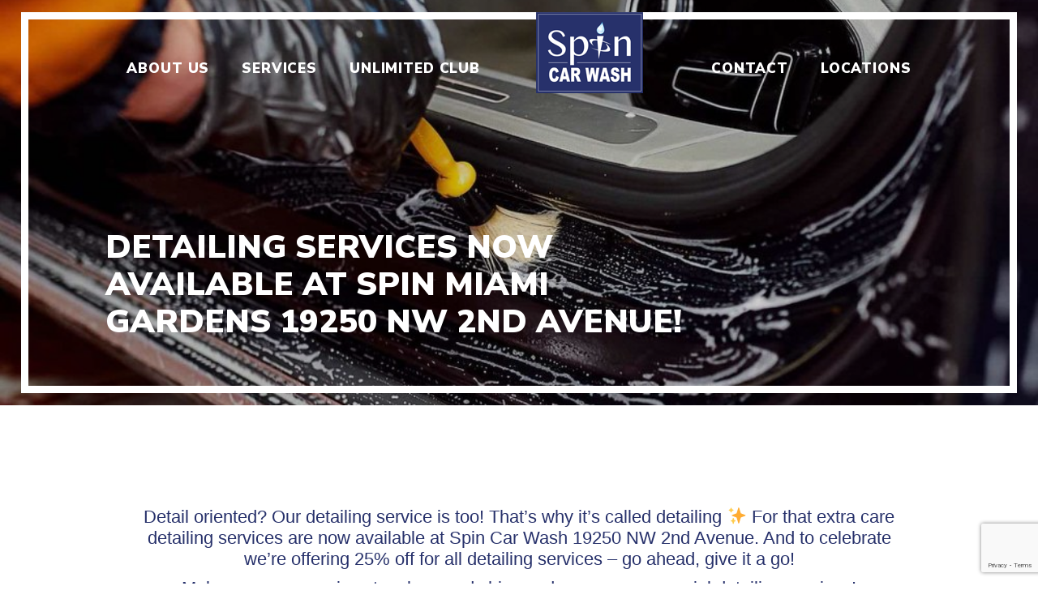

--- FILE ---
content_type: text/html; charset=UTF-8
request_url: https://spincarwash.com/detailing-services-now-available-at-spin-miami-gardens-19250-nw-2nd-avenue/
body_size: 16262
content:
<html>
<!-- Begin Cookie Consent plugin by Silktide - http://silktide.com/cookieconsent -->
<!--
<script type="text/javascript">
    window.cookieconsent_options = {"message":"Šioje svetainėje naudojami slapukai (cookies) norint jums suteikti kokybišką informaciją","dismiss":"Supratau","learnMore":"Daugiau informacijos","link":"http://nuoroda","theme":"dark-bottom"};
</script>
-->

<!--<script type="text/javascript" src="//cdnjs.cloudflare.com/ajax/libs/cookieconsent2/1.0.10/cookieconsent.min.js"></script>-->
<!-- End Cookie Consent plugin -->

    <head>
		
		<!-- Meta Pixel Code -->
<script>
!function(f,b,e,v,n,t,s)
{if(f.fbq)return;n=f.fbq=function(){n.callMethod?
n.callMethod.apply(n,arguments):n.queue.push(arguments)};
if(!f._fbq)f._fbq=n;n.push=n;n.loaded=!0;n.version='2.0';
n.queue=[];t=b.createElement(e);t.async=!0;
t.src=v;s=b.getElementsByTagName(e)[0];
s.parentNode.insertBefore(t,s)}(window, document,'script',
'https://connect.facebook.net/en_US/fbevents.js');
fbq('init', '840165001997788');
fbq('track', 'PageView');
</script>
<noscript><img height="1" width="1" style="display:none"
src="https://www.facebook.com/tr?id=840165001997788&ev=PageView&noscript=1"
/></noscript>
<!-- End Meta Pixel Code -->
        
        <meta http-equiv="Content-Type" content="text/html; charset=UTF-8">
        <meta name="viewport" content="width=device-width, initial-scale=1">
        <title>Detailing services now available at Spin Miami Gardens 19250 NW 2nd Avenue! | SPIN Car Wash | Miami, Miami Gardens</title>

		<!-- All in One SEO 4.3.8 - aioseo.com -->
		<meta name="robots" content="max-image-preview:large" />
		<link rel="canonical" href="https://spincarwash.com/detailing-services-now-available-at-spin-miami-gardens-19250-nw-2nd-avenue/" />
		<meta name="generator" content="All in One SEO (AIOSEO) 4.3.8" />
		<meta property="og:locale" content="en_US" />
		<meta property="og:site_name" content="SPIN Car Wash | Miami, Miami Gardens | Spin Car Wash is a developing chain of express-model car washes in South Florida." />
		<meta property="og:type" content="activity" />
		<meta property="og:title" content="Detailing services now available at Spin Miami Gardens 19250 NW 2nd Avenue! | SPIN Car Wash | Miami, Miami Gardens" />
		<meta property="og:url" content="https://spincarwash.com/detailing-services-now-available-at-spin-miami-gardens-19250-nw-2nd-avenue/" />
		<meta name="twitter:card" content="summary" />
		<meta name="twitter:title" content="Detailing services now available at Spin Miami Gardens 19250 NW 2nd Avenue! | SPIN Car Wash | Miami, Miami Gardens" />
		<script type="application/ld+json" class="aioseo-schema">
			{"@context":"https:\/\/schema.org","@graph":[{"@type":"Article","@id":"https:\/\/spincarwash.com\/detailing-services-now-available-at-spin-miami-gardens-19250-nw-2nd-avenue\/#article","name":"Detailing services now available at Spin Miami Gardens 19250 NW 2nd Avenue! | SPIN Car Wash | Miami, Miami Gardens","headline":"Detailing services now available at Spin Miami Gardens 19250 NW 2nd Avenue!","author":{"@id":"https:\/\/spincarwash.com\/author\/kate\/#author"},"publisher":{"@id":"https:\/\/spincarwash.com\/#organization"},"image":{"@type":"ImageObject","url":"https:\/\/spincarwash.com\/wp-content\/uploads\/2020\/11\/detailing-spin-19250.jpeg","width":1000,"height":563},"datePublished":"2020-11-01T11:43:59-05:00","dateModified":"2020-11-09T11:44:39-05:00","inLanguage":"en-US","mainEntityOfPage":{"@id":"https:\/\/spincarwash.com\/detailing-services-now-available-at-spin-miami-gardens-19250-nw-2nd-avenue\/#webpage"},"isPartOf":{"@id":"https:\/\/spincarwash.com\/detailing-services-now-available-at-spin-miami-gardens-19250-nw-2nd-avenue\/#webpage"},"articleSection":"Uncategorized"},{"@type":"BreadcrumbList","@id":"https:\/\/spincarwash.com\/detailing-services-now-available-at-spin-miami-gardens-19250-nw-2nd-avenue\/#breadcrumblist","itemListElement":[{"@type":"ListItem","@id":"https:\/\/spincarwash.com\/#listItem","position":1,"item":{"@type":"WebPage","@id":"https:\/\/spincarwash.com\/","name":"Home","description":"Spin Car Wash is a developing chain of express-model car washes in South Florida.","url":"https:\/\/spincarwash.com\/"},"nextItem":"https:\/\/spincarwash.com\/detailing-services-now-available-at-spin-miami-gardens-19250-nw-2nd-avenue\/#listItem"},{"@type":"ListItem","@id":"https:\/\/spincarwash.com\/detailing-services-now-available-at-spin-miami-gardens-19250-nw-2nd-avenue\/#listItem","position":2,"item":{"@type":"WebPage","@id":"https:\/\/spincarwash.com\/detailing-services-now-available-at-spin-miami-gardens-19250-nw-2nd-avenue\/","name":"Detailing services now available at Spin Miami Gardens 19250 NW 2nd Avenue!","url":"https:\/\/spincarwash.com\/detailing-services-now-available-at-spin-miami-gardens-19250-nw-2nd-avenue\/"},"previousItem":"https:\/\/spincarwash.com\/#listItem"}]},{"@type":"Organization","@id":"https:\/\/spincarwash.com\/#organization","name":"SPIN Car Wash | Miami, Miami Gardens","url":"https:\/\/spincarwash.com\/"},{"@type":"Person","@id":"https:\/\/spincarwash.com\/author\/kate\/#author","url":"https:\/\/spincarwash.com\/author\/kate\/","name":"Kate","image":{"@type":"ImageObject","@id":"https:\/\/spincarwash.com\/detailing-services-now-available-at-spin-miami-gardens-19250-nw-2nd-avenue\/#authorImage","url":"https:\/\/secure.gravatar.com\/avatar\/48d62deb3a3cf3887a9ae31099085cf3?s=96&d=mm&r=g","width":96,"height":96,"caption":"Kate"}},{"@type":"WebPage","@id":"https:\/\/spincarwash.com\/detailing-services-now-available-at-spin-miami-gardens-19250-nw-2nd-avenue\/#webpage","url":"https:\/\/spincarwash.com\/detailing-services-now-available-at-spin-miami-gardens-19250-nw-2nd-avenue\/","name":"Detailing services now available at Spin Miami Gardens 19250 NW 2nd Avenue! | SPIN Car Wash | Miami, Miami Gardens","inLanguage":"en-US","isPartOf":{"@id":"https:\/\/spincarwash.com\/#website"},"breadcrumb":{"@id":"https:\/\/spincarwash.com\/detailing-services-now-available-at-spin-miami-gardens-19250-nw-2nd-avenue\/#breadcrumblist"},"author":{"@id":"https:\/\/spincarwash.com\/author\/kate\/#author"},"creator":{"@id":"https:\/\/spincarwash.com\/author\/kate\/#author"},"image":{"@type":"ImageObject","url":"https:\/\/spincarwash.com\/wp-content\/uploads\/2020\/11\/detailing-spin-19250.jpeg","@id":"https:\/\/spincarwash.com\/#mainImage","width":1000,"height":563},"primaryImageOfPage":{"@id":"https:\/\/spincarwash.com\/detailing-services-now-available-at-spin-miami-gardens-19250-nw-2nd-avenue\/#mainImage"},"datePublished":"2020-11-01T11:43:59-05:00","dateModified":"2020-11-09T11:44:39-05:00"},{"@type":"WebSite","@id":"https:\/\/spincarwash.com\/#website","url":"https:\/\/spincarwash.com\/","name":"SPIN Car Wash | Miami, Miami Gardens","description":"Spin Car Wash is a developing chain of express-model car washes in South Florida.","inLanguage":"en-US","publisher":{"@id":"https:\/\/spincarwash.com\/#organization"}}]}
		</script>
		<!-- All in One SEO -->

<link rel='dns-prefetch' href='//www.googletagmanager.com' />
<link rel='dns-prefetch' href='//fonts.googleapis.com' />
<link rel="alternate" type="application/rss+xml" title="SPIN Car Wash | Miami, Miami Gardens &raquo; Detailing services now available at Spin Miami Gardens 19250 NW 2nd Avenue! Comments Feed" href="https://spincarwash.com/detailing-services-now-available-at-spin-miami-gardens-19250-nw-2nd-avenue/feed/" />
<script type="text/javascript">
window._wpemojiSettings = {"baseUrl":"https:\/\/s.w.org\/images\/core\/emoji\/14.0.0\/72x72\/","ext":".png","svgUrl":"https:\/\/s.w.org\/images\/core\/emoji\/14.0.0\/svg\/","svgExt":".svg","source":{"concatemoji":"https:\/\/spincarwash.com\/wp-includes\/js\/wp-emoji-release.min.js?ver=6.2.8"}};
/*! This file is auto-generated */
!function(e,a,t){var n,r,o,i=a.createElement("canvas"),p=i.getContext&&i.getContext("2d");function s(e,t){p.clearRect(0,0,i.width,i.height),p.fillText(e,0,0);e=i.toDataURL();return p.clearRect(0,0,i.width,i.height),p.fillText(t,0,0),e===i.toDataURL()}function c(e){var t=a.createElement("script");t.src=e,t.defer=t.type="text/javascript",a.getElementsByTagName("head")[0].appendChild(t)}for(o=Array("flag","emoji"),t.supports={everything:!0,everythingExceptFlag:!0},r=0;r<o.length;r++)t.supports[o[r]]=function(e){if(p&&p.fillText)switch(p.textBaseline="top",p.font="600 32px Arial",e){case"flag":return s("\ud83c\udff3\ufe0f\u200d\u26a7\ufe0f","\ud83c\udff3\ufe0f\u200b\u26a7\ufe0f")?!1:!s("\ud83c\uddfa\ud83c\uddf3","\ud83c\uddfa\u200b\ud83c\uddf3")&&!s("\ud83c\udff4\udb40\udc67\udb40\udc62\udb40\udc65\udb40\udc6e\udb40\udc67\udb40\udc7f","\ud83c\udff4\u200b\udb40\udc67\u200b\udb40\udc62\u200b\udb40\udc65\u200b\udb40\udc6e\u200b\udb40\udc67\u200b\udb40\udc7f");case"emoji":return!s("\ud83e\udef1\ud83c\udffb\u200d\ud83e\udef2\ud83c\udfff","\ud83e\udef1\ud83c\udffb\u200b\ud83e\udef2\ud83c\udfff")}return!1}(o[r]),t.supports.everything=t.supports.everything&&t.supports[o[r]],"flag"!==o[r]&&(t.supports.everythingExceptFlag=t.supports.everythingExceptFlag&&t.supports[o[r]]);t.supports.everythingExceptFlag=t.supports.everythingExceptFlag&&!t.supports.flag,t.DOMReady=!1,t.readyCallback=function(){t.DOMReady=!0},t.supports.everything||(n=function(){t.readyCallback()},a.addEventListener?(a.addEventListener("DOMContentLoaded",n,!1),e.addEventListener("load",n,!1)):(e.attachEvent("onload",n),a.attachEvent("onreadystatechange",function(){"complete"===a.readyState&&t.readyCallback()})),(e=t.source||{}).concatemoji?c(e.concatemoji):e.wpemoji&&e.twemoji&&(c(e.twemoji),c(e.wpemoji)))}(window,document,window._wpemojiSettings);
</script>
<style type="text/css">
img.wp-smiley,
img.emoji {
	display: inline !important;
	border: none !important;
	box-shadow: none !important;
	height: 1em !important;
	width: 1em !important;
	margin: 0 0.07em !important;
	vertical-align: -0.1em !important;
	background: none !important;
	padding: 0 !important;
}
</style>
	<link rel='stylesheet' id='sbi_styles-css' href='https://spincarwash.com/wp-content/plugins/instagram-feed/css/sbi-styles.min.css?ver=6.1.5' type='text/css' media='all' />
<link rel='stylesheet' id='wp-block-library-css' href='https://spincarwash.com/wp-includes/css/dist/block-library/style.min.css?ver=6.2.8' type='text/css' media='all' />
<link rel='stylesheet' id='classic-theme-styles-css' href='https://spincarwash.com/wp-includes/css/classic-themes.min.css?ver=6.2.8' type='text/css' media='all' />
<style id='global-styles-inline-css' type='text/css'>
body{--wp--preset--color--black: #000000;--wp--preset--color--cyan-bluish-gray: #abb8c3;--wp--preset--color--white: #ffffff;--wp--preset--color--pale-pink: #f78da7;--wp--preset--color--vivid-red: #cf2e2e;--wp--preset--color--luminous-vivid-orange: #ff6900;--wp--preset--color--luminous-vivid-amber: #fcb900;--wp--preset--color--light-green-cyan: #7bdcb5;--wp--preset--color--vivid-green-cyan: #00d084;--wp--preset--color--pale-cyan-blue: #8ed1fc;--wp--preset--color--vivid-cyan-blue: #0693e3;--wp--preset--color--vivid-purple: #9b51e0;--wp--preset--gradient--vivid-cyan-blue-to-vivid-purple: linear-gradient(135deg,rgba(6,147,227,1) 0%,rgb(155,81,224) 100%);--wp--preset--gradient--light-green-cyan-to-vivid-green-cyan: linear-gradient(135deg,rgb(122,220,180) 0%,rgb(0,208,130) 100%);--wp--preset--gradient--luminous-vivid-amber-to-luminous-vivid-orange: linear-gradient(135deg,rgba(252,185,0,1) 0%,rgba(255,105,0,1) 100%);--wp--preset--gradient--luminous-vivid-orange-to-vivid-red: linear-gradient(135deg,rgba(255,105,0,1) 0%,rgb(207,46,46) 100%);--wp--preset--gradient--very-light-gray-to-cyan-bluish-gray: linear-gradient(135deg,rgb(238,238,238) 0%,rgb(169,184,195) 100%);--wp--preset--gradient--cool-to-warm-spectrum: linear-gradient(135deg,rgb(74,234,220) 0%,rgb(151,120,209) 20%,rgb(207,42,186) 40%,rgb(238,44,130) 60%,rgb(251,105,98) 80%,rgb(254,248,76) 100%);--wp--preset--gradient--blush-light-purple: linear-gradient(135deg,rgb(255,206,236) 0%,rgb(152,150,240) 100%);--wp--preset--gradient--blush-bordeaux: linear-gradient(135deg,rgb(254,205,165) 0%,rgb(254,45,45) 50%,rgb(107,0,62) 100%);--wp--preset--gradient--luminous-dusk: linear-gradient(135deg,rgb(255,203,112) 0%,rgb(199,81,192) 50%,rgb(65,88,208) 100%);--wp--preset--gradient--pale-ocean: linear-gradient(135deg,rgb(255,245,203) 0%,rgb(182,227,212) 50%,rgb(51,167,181) 100%);--wp--preset--gradient--electric-grass: linear-gradient(135deg,rgb(202,248,128) 0%,rgb(113,206,126) 100%);--wp--preset--gradient--midnight: linear-gradient(135deg,rgb(2,3,129) 0%,rgb(40,116,252) 100%);--wp--preset--duotone--dark-grayscale: url('#wp-duotone-dark-grayscale');--wp--preset--duotone--grayscale: url('#wp-duotone-grayscale');--wp--preset--duotone--purple-yellow: url('#wp-duotone-purple-yellow');--wp--preset--duotone--blue-red: url('#wp-duotone-blue-red');--wp--preset--duotone--midnight: url('#wp-duotone-midnight');--wp--preset--duotone--magenta-yellow: url('#wp-duotone-magenta-yellow');--wp--preset--duotone--purple-green: url('#wp-duotone-purple-green');--wp--preset--duotone--blue-orange: url('#wp-duotone-blue-orange');--wp--preset--font-size--small: 13px;--wp--preset--font-size--medium: 20px;--wp--preset--font-size--large: 36px;--wp--preset--font-size--x-large: 42px;--wp--preset--spacing--20: 0.44rem;--wp--preset--spacing--30: 0.67rem;--wp--preset--spacing--40: 1rem;--wp--preset--spacing--50: 1.5rem;--wp--preset--spacing--60: 2.25rem;--wp--preset--spacing--70: 3.38rem;--wp--preset--spacing--80: 5.06rem;--wp--preset--shadow--natural: 6px 6px 9px rgba(0, 0, 0, 0.2);--wp--preset--shadow--deep: 12px 12px 50px rgba(0, 0, 0, 0.4);--wp--preset--shadow--sharp: 6px 6px 0px rgba(0, 0, 0, 0.2);--wp--preset--shadow--outlined: 6px 6px 0px -3px rgba(255, 255, 255, 1), 6px 6px rgba(0, 0, 0, 1);--wp--preset--shadow--crisp: 6px 6px 0px rgba(0, 0, 0, 1);}:where(.is-layout-flex){gap: 0.5em;}body .is-layout-flow > .alignleft{float: left;margin-inline-start: 0;margin-inline-end: 2em;}body .is-layout-flow > .alignright{float: right;margin-inline-start: 2em;margin-inline-end: 0;}body .is-layout-flow > .aligncenter{margin-left: auto !important;margin-right: auto !important;}body .is-layout-constrained > .alignleft{float: left;margin-inline-start: 0;margin-inline-end: 2em;}body .is-layout-constrained > .alignright{float: right;margin-inline-start: 2em;margin-inline-end: 0;}body .is-layout-constrained > .aligncenter{margin-left: auto !important;margin-right: auto !important;}body .is-layout-constrained > :where(:not(.alignleft):not(.alignright):not(.alignfull)){max-width: var(--wp--style--global--content-size);margin-left: auto !important;margin-right: auto !important;}body .is-layout-constrained > .alignwide{max-width: var(--wp--style--global--wide-size);}body .is-layout-flex{display: flex;}body .is-layout-flex{flex-wrap: wrap;align-items: center;}body .is-layout-flex > *{margin: 0;}:where(.wp-block-columns.is-layout-flex){gap: 2em;}.has-black-color{color: var(--wp--preset--color--black) !important;}.has-cyan-bluish-gray-color{color: var(--wp--preset--color--cyan-bluish-gray) !important;}.has-white-color{color: var(--wp--preset--color--white) !important;}.has-pale-pink-color{color: var(--wp--preset--color--pale-pink) !important;}.has-vivid-red-color{color: var(--wp--preset--color--vivid-red) !important;}.has-luminous-vivid-orange-color{color: var(--wp--preset--color--luminous-vivid-orange) !important;}.has-luminous-vivid-amber-color{color: var(--wp--preset--color--luminous-vivid-amber) !important;}.has-light-green-cyan-color{color: var(--wp--preset--color--light-green-cyan) !important;}.has-vivid-green-cyan-color{color: var(--wp--preset--color--vivid-green-cyan) !important;}.has-pale-cyan-blue-color{color: var(--wp--preset--color--pale-cyan-blue) !important;}.has-vivid-cyan-blue-color{color: var(--wp--preset--color--vivid-cyan-blue) !important;}.has-vivid-purple-color{color: var(--wp--preset--color--vivid-purple) !important;}.has-black-background-color{background-color: var(--wp--preset--color--black) !important;}.has-cyan-bluish-gray-background-color{background-color: var(--wp--preset--color--cyan-bluish-gray) !important;}.has-white-background-color{background-color: var(--wp--preset--color--white) !important;}.has-pale-pink-background-color{background-color: var(--wp--preset--color--pale-pink) !important;}.has-vivid-red-background-color{background-color: var(--wp--preset--color--vivid-red) !important;}.has-luminous-vivid-orange-background-color{background-color: var(--wp--preset--color--luminous-vivid-orange) !important;}.has-luminous-vivid-amber-background-color{background-color: var(--wp--preset--color--luminous-vivid-amber) !important;}.has-light-green-cyan-background-color{background-color: var(--wp--preset--color--light-green-cyan) !important;}.has-vivid-green-cyan-background-color{background-color: var(--wp--preset--color--vivid-green-cyan) !important;}.has-pale-cyan-blue-background-color{background-color: var(--wp--preset--color--pale-cyan-blue) !important;}.has-vivid-cyan-blue-background-color{background-color: var(--wp--preset--color--vivid-cyan-blue) !important;}.has-vivid-purple-background-color{background-color: var(--wp--preset--color--vivid-purple) !important;}.has-black-border-color{border-color: var(--wp--preset--color--black) !important;}.has-cyan-bluish-gray-border-color{border-color: var(--wp--preset--color--cyan-bluish-gray) !important;}.has-white-border-color{border-color: var(--wp--preset--color--white) !important;}.has-pale-pink-border-color{border-color: var(--wp--preset--color--pale-pink) !important;}.has-vivid-red-border-color{border-color: var(--wp--preset--color--vivid-red) !important;}.has-luminous-vivid-orange-border-color{border-color: var(--wp--preset--color--luminous-vivid-orange) !important;}.has-luminous-vivid-amber-border-color{border-color: var(--wp--preset--color--luminous-vivid-amber) !important;}.has-light-green-cyan-border-color{border-color: var(--wp--preset--color--light-green-cyan) !important;}.has-vivid-green-cyan-border-color{border-color: var(--wp--preset--color--vivid-green-cyan) !important;}.has-pale-cyan-blue-border-color{border-color: var(--wp--preset--color--pale-cyan-blue) !important;}.has-vivid-cyan-blue-border-color{border-color: var(--wp--preset--color--vivid-cyan-blue) !important;}.has-vivid-purple-border-color{border-color: var(--wp--preset--color--vivid-purple) !important;}.has-vivid-cyan-blue-to-vivid-purple-gradient-background{background: var(--wp--preset--gradient--vivid-cyan-blue-to-vivid-purple) !important;}.has-light-green-cyan-to-vivid-green-cyan-gradient-background{background: var(--wp--preset--gradient--light-green-cyan-to-vivid-green-cyan) !important;}.has-luminous-vivid-amber-to-luminous-vivid-orange-gradient-background{background: var(--wp--preset--gradient--luminous-vivid-amber-to-luminous-vivid-orange) !important;}.has-luminous-vivid-orange-to-vivid-red-gradient-background{background: var(--wp--preset--gradient--luminous-vivid-orange-to-vivid-red) !important;}.has-very-light-gray-to-cyan-bluish-gray-gradient-background{background: var(--wp--preset--gradient--very-light-gray-to-cyan-bluish-gray) !important;}.has-cool-to-warm-spectrum-gradient-background{background: var(--wp--preset--gradient--cool-to-warm-spectrum) !important;}.has-blush-light-purple-gradient-background{background: var(--wp--preset--gradient--blush-light-purple) !important;}.has-blush-bordeaux-gradient-background{background: var(--wp--preset--gradient--blush-bordeaux) !important;}.has-luminous-dusk-gradient-background{background: var(--wp--preset--gradient--luminous-dusk) !important;}.has-pale-ocean-gradient-background{background: var(--wp--preset--gradient--pale-ocean) !important;}.has-electric-grass-gradient-background{background: var(--wp--preset--gradient--electric-grass) !important;}.has-midnight-gradient-background{background: var(--wp--preset--gradient--midnight) !important;}.has-small-font-size{font-size: var(--wp--preset--font-size--small) !important;}.has-medium-font-size{font-size: var(--wp--preset--font-size--medium) !important;}.has-large-font-size{font-size: var(--wp--preset--font-size--large) !important;}.has-x-large-font-size{font-size: var(--wp--preset--font-size--x-large) !important;}
.wp-block-navigation a:where(:not(.wp-element-button)){color: inherit;}
:where(.wp-block-columns.is-layout-flex){gap: 2em;}
.wp-block-pullquote{font-size: 1.5em;line-height: 1.6;}
</style>
<link rel='stylesheet' id='contact-form-7-css' href='https://spincarwash.com/wp-content/plugins/contact-form-7/includes/css/styles.css?ver=5.7.7' type='text/css' media='all' />
<link rel='stylesheet' id='bootstrap_css-css' href='https://spincarwash.com/wp-content/themes/spin/css/bootstrap.min.css?ver=6.2.8' type='text/css' media='all' />
<link rel='stylesheet' id='slick_css-css' href='https://spincarwash.com/wp-content/themes/spin/css/slick.css?ver=6.2.8' type='text/css' media='all' />
<link rel='stylesheet' id='style_css-css' href='https://spincarwash.com/wp-content/themes/spin/css/style.css?ver=6.2.8' type='text/css' media='all' />
<link rel='stylesheet' id='fancybox_css-css' href='https://spincarwash.com/wp-content/themes/spin/css/jquery.fancybox.css?ver=6.2.8' type='text/css' media='all' />
<link rel='stylesheet' id='animate-css' href='https://spincarwash.com/wp-content/themes/spin/css/animate.css?ver=6.2.8' type='text/css' media='all' />
<link rel='stylesheet' id='fonts-css' href='https://fonts.googleapis.com/css2?family=Nunito+Sans%3Aital%2Cwght%400%2C600%3B0%2C700%3B0%2C900%3B1%2C900&#038;display=swap&#038;ver=6.2.8' type='text/css' media='all' />

<!-- Google tag (gtag.js) snippet added by Site Kit -->
<!-- Google Analytics snippet added by Site Kit -->
<script type='text/javascript' src='https://www.googletagmanager.com/gtag/js?id=GT-KVN8W8DK' id='google_gtagjs-js' async></script>
<script type='text/javascript' id='google_gtagjs-js-after'>
window.dataLayer = window.dataLayer || [];function gtag(){dataLayer.push(arguments);}
gtag("set","linker",{"domains":["spincarwash.com"]});
gtag("js", new Date());
gtag("set", "developer_id.dZTNiMT", true);
gtag("config", "GT-KVN8W8DK");
 window._googlesitekit = window._googlesitekit || {}; window._googlesitekit.throttledEvents = []; window._googlesitekit.gtagEvent = (name, data) => { var key = JSON.stringify( { name, data } ); if ( !! window._googlesitekit.throttledEvents[ key ] ) { return; } window._googlesitekit.throttledEvents[ key ] = true; setTimeout( () => { delete window._googlesitekit.throttledEvents[ key ]; }, 5 ); gtag( "event", name, { ...data, event_source: "site-kit" } ); }; 
</script>
<link rel="https://api.w.org/" href="https://spincarwash.com/wp-json/" /><link rel="alternate" type="application/json" href="https://spincarwash.com/wp-json/wp/v2/posts/405" /><link rel="EditURI" type="application/rsd+xml" title="RSD" href="https://spincarwash.com/xmlrpc.php?rsd" />
<link rel="wlwmanifest" type="application/wlwmanifest+xml" href="https://spincarwash.com/wp-includes/wlwmanifest.xml" />
<meta name="generator" content="WordPress 6.2.8" />
<link rel='shortlink' href='https://spincarwash.com/?p=405' />
<link rel="alternate" type="application/json+oembed" href="https://spincarwash.com/wp-json/oembed/1.0/embed?url=https%3A%2F%2Fspincarwash.com%2Fdetailing-services-now-available-at-spin-miami-gardens-19250-nw-2nd-avenue%2F" />
<link rel="alternate" type="text/xml+oembed" href="https://spincarwash.com/wp-json/oembed/1.0/embed?url=https%3A%2F%2Fspincarwash.com%2Fdetailing-services-now-available-at-spin-miami-gardens-19250-nw-2nd-avenue%2F&#038;format=xml" />
<meta name="generator" content="Site Kit by Google 1.162.1" /><!-- Google Tag Manager -->
<script>(function(w,d,s,l,i){w[l]=w[l]||[];w[l].push({'gtm.start':
new Date().getTime(),event:'gtm.js'});var f=d.getElementsByTagName(s)[0],
j=d.createElement(s),dl=l!='dataLayer'?'&l='+l:'';j.async=true;j.src=
'https://www.googletagmanager.com/gtm.js?id='+i+dl;f.parentNode.insertBefore(j,f);
})(window,document,'script','dataLayer','GTM-NRKHVWR');</script>
<!-- End Google Tag Manager -->
<link rel="icon" href="https://spincarwash.com/wp-content/uploads/2020/05/logo-60x60.png" sizes="32x32" />
<link rel="icon" href="https://spincarwash.com/wp-content/uploads/2020/05/logo.png" sizes="192x192" />
<link rel="apple-touch-icon" href="https://spincarwash.com/wp-content/uploads/2020/05/logo.png" />
<meta name="msapplication-TileImage" content="https://spincarwash.com/wp-content/uploads/2020/05/logo.png" />
		<style type="text/css" id="wp-custom-css">
			.cross-line {
            position: absolute;
            top: 50%;
            left: 0%; 
            right: 20%; 
            height: 5px; 
            background-color: red;
            transform: rotate(-45deg);
            transform-origin: center;
        }

.menu-price h3 {
						position: relative;
            display: inline-block;
            text-align: center;
}


.glowing-text {
            font-size: 1.2em;
            color: #ff0000;
            font-weight: bold;
            text-align: center;
            margin: 10px 0;
        }

.red-text {
	color: #ff0000;
}

.terms-cond-free-wash h3 {
	font-size: 1em;
}

.terms-cond-free-wash p {
	font-size: 1em;
}

.terms-cond-free-wash ul, .terms-cond-free-wash ul li {
	font-size: 1em;
}

html {
  scroll-behavior: smooth;
}
		</style>
		        <!-- Global site tag (gtag.js) - Google Analytics -->
<script async src="https://www.googletagmanager.com/gtag/js?id=UA-160812843-3"></script>
<script>
  window.dataLayer = window.dataLayer || [];
  function gtag(){dataLayer.push(arguments);}
  gtag('js', new Date());

  gtag('config', 'UA-160812843-3');
  gtag('config', 'AW-706014858');
</script>


<!-- Facebook Pixel Code -->
<script>
!function(f,b,e,v,n,t,s)
{if(f.fbq)return;n=f.fbq=function(){n.callMethod?
n.callMethod.apply(n,arguments):n.queue.push(arguments)};
if(!f._fbq)f._fbq=n;n.push=n;n.loaded=!0;n.version='2.0';
n.queue=[];t=b.createElement(e);t.async=!0;
t.src=v;s=b.getElementsByTagName(e)[0];
s.parentNode.insertBefore(t,s)}(window, document,'script',
'https://connect.facebook.net/en_US/fbevents.js');
fbq('init', '532131231367621');
fbq('track', 'PageView');
</script>
<noscript><img height="1" width="1" style="display:none"
src="https://www.facebook.com/tr?id=532131231367621&ev=PageView&noscript=1"
/></noscript>
<!-- End Facebook Pixel Code -->
   <meta name="facebook-domain-verification" content="t6b8iz3q34s0qk0npg3lsewwdo7tyy" />
    </head>
    <body data-rsssl=1>
                                               <header class="single  ">
           <div class="main-menu-container">
                    <div class="main-menu">
                        <nav class="navbar navbar-default">
                          <div class="container-fluid">
                            <!-- Brand and toggle get grouped for better mobile display -->
                            <div class="navbar-header">
                             <div class="logo-menu logo-mobile">
                                  <a class="navbar-brand" href="https://spincarwash.com">
                                      <div class="logo">
                                        <img src="https://spincarwash.com/wp-content/themes/spin/img/logo.png">
                                      </div>
                                  </a>
                              </div>
                              <button type="button" class="navbar-toggle collapsed" data-toggle="collapse" data-target="#meniu1" aria-expanded="false">
                                <span class="sr-only">Toggle navigation</span>
                                <div class="icon-bar icon-bar-1"></div>
                                <div class="icon-bar icon-bar-2"></div>
                                <div class="icon-bar icon-bar-3"></div>
                              </button>
                              
                            </div>

                            <!-- Collect the nav links, forms, and other content for toggling -->
                            <div class="collapse navbar-collapse" id="meniu1">
<!--
                              <ul class="nav navbar-nav menu-left">
                                    <li class="active menu-item"><a href="#">About US</a></li>
                                    <li><a href="#">MENU</a></li>
                                    <li><a href="#">SPECIALS</a></li>
                              </ul>
-->
                              <div class="inline"><ul id="menu-menu-left" class="nav navbar-nav menu-left"><li id="menu-item-21" class="menu-item menu-item-type-post_type menu-item-object-page menu-item-21"><a href="https://spincarwash.com/about-us/">About us</a></li>
<li id="menu-item-346" class="menu-item menu-item-type-post_type menu-item-object-page menu-item-346"><a href="https://spincarwash.com/service/">Services</a></li>
<li id="menu-item-347" class="menu-item menu-item-type-post_type menu-item-object-page menu-item-347"><a href="https://spincarwash.com/unlimited-club/">Unlimited club</a></li>
</ul></div>                              <div class="logo-menu logo-desktop">
                                  <a class="navbar-brand" href="https://spincarwash.com">
                                      <div class="logo">
                                        <img src="https://spincarwash.com/wp-content/themes/spin/img/logo.png">
                                      </div>
                                  </a>
                              </div>
<!--
                              <ul class="nav navbar-nav menu-right">
                                    <li class="active menu-item"><a href="#">JOBS</a></li>
                                    <li><a href="#">Contact</a></li>
                                    <li><a href="#">Locations</a></li>
                              </ul>
-->
                               <div class="inline"><ul id="menu-menu-right" class="nav navbar-nav menu-right"><li id="menu-item-23" class="menu-item menu-item-type-post_type menu-item-object-page menu-item-23"><a href="https://spincarwash.com/contact/">Contact</a></li>
<li id="menu-item-22" class="menu-item menu-item-type-post_type menu-item-object-page menu-item-22"><a href="https://spincarwash.com/locations/">Locations</a></li>
</ul></div>                              
                            </div><!-- /.navbar-collapse -->
                               <div class="border-top insta-border mob-border"></div>
                              <div class="border-right insta-border mob-border"></div>
                              <div class="border-bottom insta-border mob-border"></div>
                              <div class="border-left insta-border mob-border"></div>
                          </div><!-- /.container-fluid -->
                        </nav>
                    </div>
                    <div class="header-slider">
                      
                                             <div class="slider-item-1 slider-item">
                                                         <style>
                                   .slider-item-1{
                                       background-image: url(https://spincarwash.com/wp-content/uploads/2020/11/detailing-spin-19250.jpeg);
                                   }
                                </style>
                           <div class="header-black"></div>
                        <div class="header-text">
                           <div class="container">
                               <div class="row">
                                   
                                                                                    <div class="col-md-8">
                                              <h2>Detailing services now available at Spin Miami Gardens 19250 NW 2nd Avenue!</h2>
                                           </div>
                                                                                   
                                   </div>
                               </div>
                           </div>
                       </div> 
                                          </div>
            </div>
<!--
            <div class="header-slider-border">
                    <div class="border-in"></div>
                </div>
-->
       <div class="border-top insta-border"></div>
              <div class="border-right insta-border"></div>
              <div class="border-bottom insta-border"></div>
              <div class="border-left insta-border"></div>
        </header><div class="template hundred-block about-template">
            <div class="container">
                <div class="row">
                    <div class="col-md-10 col-md-offset-1 section-content menu-intro">
                             <p>Detail oriented? Our detailing service is too! That’s why it’s called detailing ✨ For that extra care detailing services are now available at <a href="https://www.google.com/maps/place/Spin+Car+Wash/@25.9510218,-80.3460646,11z/data=!4m8!1m2!2m1!1sspin+car+wah!3m4!1s0x0:0xd0ae5d71ff50f75e!8m2!3d25.9510218!4d-80.2059889" target="_blank" rel="noopener noreferrer">Spin Car Wash 19250 NW 2nd Avenue</a>. And to celebrate we&#8217;re offering 25% off for all detailing services &#8211; go ahead, give it a go!</p>
<p>Make sure your car is extra clean and shiny and save on our special detailing services!</p>
<p>Promotion valid only at  Spin Miami Gardens 19250 NW 2nd Avenue Miami Gardens until 2020 December 1st.</p>

                    </div>
                </div>
            </div>
    </div>
        <div id="newsletter" class="wow tada" data-wow-delay="1s">
            <div class="container">
                <div class="row">
                    <div class="section-title col-md-12">
                        <h2>SPin <span>Newsletter</span></h2>
                    </div>
                </div>
                <div class="row">
                    <div class="col-md-12 section-content">
                        <p>Subscribe to our newsletter and get all the SPIN news delivered straight to your inbox!<br />
Best deals, new locations and all our special offers.</p>
                    </div>
                </div>
                <div class="newsletter-form">
                    
                    <div class="row">
                        <div class="col-md-12">
                            
                             <!-- Begin Mailchimp Signup Form -->

<div id="mc_embed_signup">
<form action="https://spincarwash.us20.list-manage.com/subscribe/post?u=2715e91d0657843b25c66d560&amp;id=0d5cd55ccc" method="post" id="mc-embedded-subscribe-form" name="mc-embedded-subscribe-form" class="validate" target="_blank" novalidate>
    <div id="mc_embed_signup_scroll">
<!--<h2>Subscribe</h2>-->
<!--<div class="indicates-required"><span class="asterisk">*</span> indicates required</div>-->
<div class="mc-field-group form-row">
<label for="mce-EMAIL">
</label>
<input type="email" value="" name="EMAIL" class="required email" id="mce-EMAIL" placeholder="Enter your email here…">
</div>
<div class="clear form-controls newslet-btn"><input type="submit" value="Subscribe" name="subscribe" id="mc-embedded-subscribe" class="button"></div>
<div id="mce-responses" class="clear ">
<div class="response" id="mce-error-response" style="display:none"></div>
<div class="response" id="mce-success-response" style="display:none"></div>
</div>    <!-- real people should not fill this in and expect good things - do not remove this or risk form bot signups-->
    <div style="position: absolute; left: -5000px;" aria-hidden="true"><input type="text" name="b_2715e91d0657843b25c66d560_0d5cd55ccc" tabindex="-1" value=""></div>
    
    </div>
</form>
</div>
<script type='text/javascript' src='//s3.amazonaws.com/downloads.mailchimp.com/js/mc-validate.js'></script><script type='text/javascript'>(function($) {window.fnames = new Array(); window.ftypes = new Array();fnames[0]='EMAIL';ftypes[0]='email';fnames[1]='FNAME';ftypes[1]='text';fnames[2]='LNAME';ftypes[2]='text';fnames[3]='ADDRESS';ftypes[3]='address';fnames[4]='PHONE';ftypes[4]='phone';fnames[5]='BIRTHDAY';ftypes[5]='birthday';}(jQuery));var $mcj = jQuery.noConflict(true);</script>
<!--End mc_embed_signup-->
                            
                        </div>
                    </div>            
                </div>
                    
                </div>
                
        </div><div class="new-instagram">
    <div class="container">
        <div class="row">
           <style>
               .new-instagram{
                   text-align: center;
                   float: left;
                   width: 100%;
                   margin-top: 60px;
               }
               .new-instagram .btn-blue{
                   display: inline-block;
               }
           </style>
            <div class="col-md-12">
                       <img src="https://spincarwash.com/wp-content/themes/spin/img/instagram-blue.png" alt="">
                       <h3>#SPINCARWASH</h3>
                       <div class="header-btn btn-blue">
                            <a href="https://www.instagram.com/carwashspin">Follow us on instagram</a>
                        </div>
                   </div>
        </div>
    </div>
</div>
          <div id="instagram" class="my-block">
           <div class="instagram-feed">
              <div class="border-top insta-border"></div>
              <div class="border-right insta-border"></div>
              <div class="border-bottom insta-border"></div>
              <div class="border-left insta-border"></div>
              
               <ul>
                  
<div id="sb_instagram"  class="sbi sbi_mob_col_1 sbi_tab_col_2 sbi_col_4 sbi_width_resp" style="padding-bottom: 10px;width: 100%;" data-feedid="sbi_4018209831619313#20"  data-res="auto" data-cols="4" data-colsmobile="1" data-colstablet="2" data-num="20" data-nummobile="" data-shortcode-atts="{&quot;num&quot;:&quot;10&quot;,&quot;cols&quot;:&quot;5&quot;}"  data-postid="405" data-locatornonce="a7d3608ca7" data-sbi-flags="favorLocal">
	<div class="sb_instagram_header  sbi_no_avatar"  style="padding: 5px;padding-bottom: 0; margin-bottom: 10px;"  >
	<a href="https://www.instagram.com/carwashspin/" target="_blank" rel="nofollow noopener"  title="@carwashspin" class="sbi_header_link">
		<div class="sbi_header_text sbi_no_bio">
			
			<h3>carwashspin</h3>
					</div>

					<div class="sbi_header_img">
													<div class="sbi_header_hashtag_icon"  ><svg class="sbi_new_logo fa-instagram fa-w-14" aria-hidden="true" data-fa-processed="" aria-label="Instagram" data-prefix="fab" data-icon="instagram" role="img" viewBox="0 0 448 512">
	                <path fill="currentColor" d="M224.1 141c-63.6 0-114.9 51.3-114.9 114.9s51.3 114.9 114.9 114.9S339 319.5 339 255.9 287.7 141 224.1 141zm0 189.6c-41.1 0-74.7-33.5-74.7-74.7s33.5-74.7 74.7-74.7 74.7 33.5 74.7 74.7-33.6 74.7-74.7 74.7zm146.4-194.3c0 14.9-12 26.8-26.8 26.8-14.9 0-26.8-12-26.8-26.8s12-26.8 26.8-26.8 26.8 12 26.8 26.8zm76.1 27.2c-1.7-35.9-9.9-67.7-36.2-93.9-26.2-26.2-58-34.4-93.9-36.2-37-2.1-147.9-2.1-184.9 0-35.8 1.7-67.6 9.9-93.9 36.1s-34.4 58-36.2 93.9c-2.1 37-2.1 147.9 0 184.9 1.7 35.9 9.9 67.7 36.2 93.9s58 34.4 93.9 36.2c37 2.1 147.9 2.1 184.9 0 35.9-1.7 67.7-9.9 93.9-36.2 26.2-26.2 34.4-58 36.2-93.9 2.1-37 2.1-147.8 0-184.8zM398.8 388c-7.8 19.6-22.9 34.7-42.6 42.6-29.5 11.7-99.5 9-132.1 9s-102.7 2.6-132.1-9c-19.6-7.8-34.7-22.9-42.6-42.6-11.7-29.5-9-99.5-9-132.1s-2.6-102.7 9-132.1c7.8-19.6 22.9-34.7 42.6-42.6 29.5-11.7 99.5-9 132.1-9s102.7-2.6 132.1 9c19.6 7.8 34.7 22.9 42.6 42.6 11.7 29.5 9 99.5 9 132.1s2.7 102.7-9 132.1z"></path>
	            </svg></div>
							</div>
		
	</a>
</div>

    <div id="sbi_images"  style="padding: 5px;">
		<div class="sbi_item sbi_type_image sbi_new sbi_transition" id="sbi_18165220864295399" data-date="1699734690">
    <div class="sbi_photo_wrap">
        <a class="sbi_photo" href="https://www.instagram.com/p/CzhO4H6ORtF/" target="_blank" rel="noopener nofollow" data-full-res="https://scontent-xsp2-1.cdninstagram.com/v/t51.29350-15/401089859_874778504164150_216353090615575760_n.jpg?_nc_cat=106&#038;ccb=1-7&#038;_nc_sid=c4dd86&#038;_nc_ohc=sbrw_HmWu2MAX8bbQjh&#038;_nc_ht=scontent-xsp2-1.cdninstagram.com&#038;edm=ANo9K5cEAAAA&#038;oh=00_AfCxMrGkBb5Af76VbV4zfmMeR2fh2WQz2MRM0WNroaZyPg&#038;oe=6575FDDE" data-img-src-set="{&quot;d&quot;:&quot;https:\/\/scontent-xsp2-1.cdninstagram.com\/v\/t51.29350-15\/401089859_874778504164150_216353090615575760_n.jpg?_nc_cat=106&amp;ccb=1-7&amp;_nc_sid=c4dd86&amp;_nc_ohc=sbrw_HmWu2MAX8bbQjh&amp;_nc_ht=scontent-xsp2-1.cdninstagram.com&amp;edm=ANo9K5cEAAAA&amp;oh=00_AfCxMrGkBb5Af76VbV4zfmMeR2fh2WQz2MRM0WNroaZyPg&amp;oe=6575FDDE&quot;,&quot;150&quot;:&quot;https:\/\/scontent-xsp2-1.cdninstagram.com\/v\/t51.29350-15\/401089859_874778504164150_216353090615575760_n.jpg?_nc_cat=106&amp;ccb=1-7&amp;_nc_sid=c4dd86&amp;_nc_ohc=sbrw_HmWu2MAX8bbQjh&amp;_nc_ht=scontent-xsp2-1.cdninstagram.com&amp;edm=ANo9K5cEAAAA&amp;oh=00_AfCxMrGkBb5Af76VbV4zfmMeR2fh2WQz2MRM0WNroaZyPg&amp;oe=6575FDDE&quot;,&quot;320&quot;:&quot;https:\/\/scontent-xsp2-1.cdninstagram.com\/v\/t51.29350-15\/401089859_874778504164150_216353090615575760_n.jpg?_nc_cat=106&amp;ccb=1-7&amp;_nc_sid=c4dd86&amp;_nc_ohc=sbrw_HmWu2MAX8bbQjh&amp;_nc_ht=scontent-xsp2-1.cdninstagram.com&amp;edm=ANo9K5cEAAAA&amp;oh=00_AfCxMrGkBb5Af76VbV4zfmMeR2fh2WQz2MRM0WNroaZyPg&amp;oe=6575FDDE&quot;,&quot;640&quot;:&quot;https:\/\/scontent-xsp2-1.cdninstagram.com\/v\/t51.29350-15\/401089859_874778504164150_216353090615575760_n.jpg?_nc_cat=106&amp;ccb=1-7&amp;_nc_sid=c4dd86&amp;_nc_ohc=sbrw_HmWu2MAX8bbQjh&amp;_nc_ht=scontent-xsp2-1.cdninstagram.com&amp;edm=ANo9K5cEAAAA&amp;oh=00_AfCxMrGkBb5Af76VbV4zfmMeR2fh2WQz2MRM0WNroaZyPg&amp;oe=6575FDDE&quot;}">
            <span class="sbi-screenreader">Happy Veterans Day! 🇺🇸</span>
            	                    <img src="https://spincarwash.com/wp-content/plugins/instagram-feed/img/placeholder.png" alt="Happy Veterans Day! 🇺🇸">
        </a>
    </div>
</div><div class="sbi_item sbi_type_video sbi_new sbi_transition" id="sbi_18372739168068805" data-date="1698798853">
    <div class="sbi_photo_wrap">
        <a class="sbi_photo" href="https://www.instagram.com/reel/CzFVr6ZLnqL/" target="_blank" rel="noopener nofollow" data-full-res="https://scontent-xsp1-2.cdninstagram.com/v/t51.29350-15/397374547_650263327309841_1543167755643582833_n.jpg?_nc_cat=104&#038;ccb=1-7&#038;_nc_sid=c4dd86&#038;_nc_ohc=Vg-dyc7X88kAX_gJs6J&#038;_nc_ht=scontent-xsp1-2.cdninstagram.com&#038;edm=ANo9K5cEAAAA&#038;oh=00_AfCqX_SvuHw7cd5D-Tx5GYlEbTUMOj1Y1LI0pRtWJJ1cyA&#038;oe=657623C3" data-img-src-set="{&quot;d&quot;:&quot;https:\/\/scontent-xsp1-2.cdninstagram.com\/v\/t51.29350-15\/397374547_650263327309841_1543167755643582833_n.jpg?_nc_cat=104&amp;ccb=1-7&amp;_nc_sid=c4dd86&amp;_nc_ohc=Vg-dyc7X88kAX_gJs6J&amp;_nc_ht=scontent-xsp1-2.cdninstagram.com&amp;edm=ANo9K5cEAAAA&amp;oh=00_AfCqX_SvuHw7cd5D-Tx5GYlEbTUMOj1Y1LI0pRtWJJ1cyA&amp;oe=657623C3&quot;,&quot;150&quot;:&quot;https:\/\/scontent-xsp1-2.cdninstagram.com\/v\/t51.29350-15\/397374547_650263327309841_1543167755643582833_n.jpg?_nc_cat=104&amp;ccb=1-7&amp;_nc_sid=c4dd86&amp;_nc_ohc=Vg-dyc7X88kAX_gJs6J&amp;_nc_ht=scontent-xsp1-2.cdninstagram.com&amp;edm=ANo9K5cEAAAA&amp;oh=00_AfCqX_SvuHw7cd5D-Tx5GYlEbTUMOj1Y1LI0pRtWJJ1cyA&amp;oe=657623C3&quot;,&quot;320&quot;:&quot;https:\/\/scontent-xsp1-2.cdninstagram.com\/v\/t51.29350-15\/397374547_650263327309841_1543167755643582833_n.jpg?_nc_cat=104&amp;ccb=1-7&amp;_nc_sid=c4dd86&amp;_nc_ohc=Vg-dyc7X88kAX_gJs6J&amp;_nc_ht=scontent-xsp1-2.cdninstagram.com&amp;edm=ANo9K5cEAAAA&amp;oh=00_AfCqX_SvuHw7cd5D-Tx5GYlEbTUMOj1Y1LI0pRtWJJ1cyA&amp;oe=657623C3&quot;,&quot;640&quot;:&quot;https:\/\/scontent-xsp1-2.cdninstagram.com\/v\/t51.29350-15\/397374547_650263327309841_1543167755643582833_n.jpg?_nc_cat=104&amp;ccb=1-7&amp;_nc_sid=c4dd86&amp;_nc_ohc=Vg-dyc7X88kAX_gJs6J&amp;_nc_ht=scontent-xsp1-2.cdninstagram.com&amp;edm=ANo9K5cEAAAA&amp;oh=00_AfCqX_SvuHw7cd5D-Tx5GYlEbTUMOj1Y1LI0pRtWJJ1cyA&amp;oe=657623C3&quot;}">
            <span class="sbi-screenreader">Happy Halloween!!🎃 👻 
#spincarwash #carwashi</span>
            	        <svg style="color: rgba(255,255,255,1)" class="svg-inline--fa fa-play fa-w-14 sbi_playbtn" aria-label="Play" aria-hidden="true" data-fa-processed="" data-prefix="fa" data-icon="play" role="presentation" xmlns="http://www.w3.org/2000/svg" viewBox="0 0 448 512"><path fill="currentColor" d="M424.4 214.7L72.4 6.6C43.8-10.3 0 6.1 0 47.9V464c0 37.5 40.7 60.1 72.4 41.3l352-208c31.4-18.5 31.5-64.1 0-82.6z"></path></svg>            <img src="https://spincarwash.com/wp-content/plugins/instagram-feed/img/placeholder.png" alt="Happy Halloween!!🎃 👻 
#spincarwash #carwashing #carwash💦 #florida">
        </a>
    </div>
</div><div class="sbi_item sbi_type_image sbi_new sbi_transition" id="sbi_17988993839146156" data-date="1696600803">
    <div class="sbi_photo_wrap">
        <a class="sbi_photo" href="https://www.instagram.com/p/CyD1dhxtLl7/" target="_blank" rel="noopener nofollow" data-full-res="https://scontent-xsp1-1.cdninstagram.com/v/t39.30808-6/385027297_332081662812408_6981874132986878645_n.png?stp=dst-jpg&#038;_nc_cat=105&#038;ccb=1-7&#038;_nc_sid=c4dd86&#038;_nc_ohc=proCoKFq5I8AX_bF6Bq&#038;_nc_ht=scontent-xsp1-1.cdninstagram.com&#038;edm=ANo9K5cEAAAA&#038;oh=00_AfAh1HRQuCinBgQA3JR_44W8piPpzh18sC-A1Pu2deF0jQ&#038;oe=6574F892" data-img-src-set="{&quot;d&quot;:&quot;https:\/\/scontent-xsp1-1.cdninstagram.com\/v\/t39.30808-6\/385027297_332081662812408_6981874132986878645_n.png?stp=dst-jpg&amp;_nc_cat=105&amp;ccb=1-7&amp;_nc_sid=c4dd86&amp;_nc_ohc=proCoKFq5I8AX_bF6Bq&amp;_nc_ht=scontent-xsp1-1.cdninstagram.com&amp;edm=ANo9K5cEAAAA&amp;oh=00_AfAh1HRQuCinBgQA3JR_44W8piPpzh18sC-A1Pu2deF0jQ&amp;oe=6574F892&quot;,&quot;150&quot;:&quot;https:\/\/scontent-xsp1-1.cdninstagram.com\/v\/t39.30808-6\/385027297_332081662812408_6981874132986878645_n.png?stp=dst-jpg&amp;_nc_cat=105&amp;ccb=1-7&amp;_nc_sid=c4dd86&amp;_nc_ohc=proCoKFq5I8AX_bF6Bq&amp;_nc_ht=scontent-xsp1-1.cdninstagram.com&amp;edm=ANo9K5cEAAAA&amp;oh=00_AfAh1HRQuCinBgQA3JR_44W8piPpzh18sC-A1Pu2deF0jQ&amp;oe=6574F892&quot;,&quot;320&quot;:&quot;https:\/\/scontent-xsp1-1.cdninstagram.com\/v\/t39.30808-6\/385027297_332081662812408_6981874132986878645_n.png?stp=dst-jpg&amp;_nc_cat=105&amp;ccb=1-7&amp;_nc_sid=c4dd86&amp;_nc_ohc=proCoKFq5I8AX_bF6Bq&amp;_nc_ht=scontent-xsp1-1.cdninstagram.com&amp;edm=ANo9K5cEAAAA&amp;oh=00_AfAh1HRQuCinBgQA3JR_44W8piPpzh18sC-A1Pu2deF0jQ&amp;oe=6574F892&quot;,&quot;640&quot;:&quot;https:\/\/scontent-xsp1-1.cdninstagram.com\/v\/t39.30808-6\/385027297_332081662812408_6981874132986878645_n.png?stp=dst-jpg&amp;_nc_cat=105&amp;ccb=1-7&amp;_nc_sid=c4dd86&amp;_nc_ohc=proCoKFq5I8AX_bF6Bq&amp;_nc_ht=scontent-xsp1-1.cdninstagram.com&amp;edm=ANo9K5cEAAAA&amp;oh=00_AfAh1HRQuCinBgQA3JR_44W8piPpzh18sC-A1Pu2deF0jQ&amp;oe=6574F892&quot;}">
            <span class="sbi-screenreader">Thank you very much Diomaris, we love hearing your</span>
            	                    <img src="https://spincarwash.com/wp-content/plugins/instagram-feed/img/placeholder.png" alt="Thank you very much Diomaris, we love hearing your feedback about our Car washes, we work hard so that you all have an excellent experience with us. 
⭐️⭐️⭐️⭐️⭐️Go SPIN!

 #spincarwash #carwash #carwashing #floridacarwash">
        </a>
    </div>
</div><div class="sbi_item sbi_type_image sbi_new sbi_transition" id="sbi_17976321824543940" data-date="1696453208">
    <div class="sbi_photo_wrap">
        <a class="sbi_photo" href="https://www.instagram.com/p/Cx_b8c7NYKh/" target="_blank" rel="noopener nofollow" data-full-res="https://scontent-xsp1-1.cdninstagram.com/v/t39.30808-6/385068497_332651179422123_9198845385382814619_n.png?stp=dst-jpg&#038;_nc_cat=103&#038;ccb=1-7&#038;_nc_sid=c4dd86&#038;_nc_ohc=b9eHChqlCLMAX-IaB6P&#038;_nc_ht=scontent-xsp1-1.cdninstagram.com&#038;edm=ANo9K5cEAAAA&#038;oh=00_AfAYcrepccQ_u2FzyI22UuAMJ9HsM4usJNfziCgak78TqA&#038;oe=65757281" data-img-src-set="{&quot;d&quot;:&quot;https:\/\/scontent-xsp1-1.cdninstagram.com\/v\/t39.30808-6\/385068497_332651179422123_9198845385382814619_n.png?stp=dst-jpg&amp;_nc_cat=103&amp;ccb=1-7&amp;_nc_sid=c4dd86&amp;_nc_ohc=b9eHChqlCLMAX-IaB6P&amp;_nc_ht=scontent-xsp1-1.cdninstagram.com&amp;edm=ANo9K5cEAAAA&amp;oh=00_AfAYcrepccQ_u2FzyI22UuAMJ9HsM4usJNfziCgak78TqA&amp;oe=65757281&quot;,&quot;150&quot;:&quot;https:\/\/scontent-xsp1-1.cdninstagram.com\/v\/t39.30808-6\/385068497_332651179422123_9198845385382814619_n.png?stp=dst-jpg&amp;_nc_cat=103&amp;ccb=1-7&amp;_nc_sid=c4dd86&amp;_nc_ohc=b9eHChqlCLMAX-IaB6P&amp;_nc_ht=scontent-xsp1-1.cdninstagram.com&amp;edm=ANo9K5cEAAAA&amp;oh=00_AfAYcrepccQ_u2FzyI22UuAMJ9HsM4usJNfziCgak78TqA&amp;oe=65757281&quot;,&quot;320&quot;:&quot;https:\/\/scontent-xsp1-1.cdninstagram.com\/v\/t39.30808-6\/385068497_332651179422123_9198845385382814619_n.png?stp=dst-jpg&amp;_nc_cat=103&amp;ccb=1-7&amp;_nc_sid=c4dd86&amp;_nc_ohc=b9eHChqlCLMAX-IaB6P&amp;_nc_ht=scontent-xsp1-1.cdninstagram.com&amp;edm=ANo9K5cEAAAA&amp;oh=00_AfAYcrepccQ_u2FzyI22UuAMJ9HsM4usJNfziCgak78TqA&amp;oe=65757281&quot;,&quot;640&quot;:&quot;https:\/\/scontent-xsp1-1.cdninstagram.com\/v\/t39.30808-6\/385068497_332651179422123_9198845385382814619_n.png?stp=dst-jpg&amp;_nc_cat=103&amp;ccb=1-7&amp;_nc_sid=c4dd86&amp;_nc_ohc=b9eHChqlCLMAX-IaB6P&amp;_nc_ht=scontent-xsp1-1.cdninstagram.com&amp;edm=ANo9K5cEAAAA&amp;oh=00_AfAYcrepccQ_u2FzyI22UuAMJ9HsM4usJNfziCgak78TqA&amp;oe=65757281&quot;}">
            <span class="sbi-screenreader">Thanks to our free self-service vacuum cleaners, y</span>
            	                    <img src="https://spincarwash.com/wp-content/plugins/instagram-feed/img/placeholder.png" alt="Thanks to our free self-service vacuum cleaners, you can always keep the interior of your car.
🚗✨

 #vacuum #freevacuum #freevacuums #carwash">
        </a>
    </div>
</div><div class="sbi_item sbi_type_image sbi_new sbi_transition" id="sbi_18064914997442098" data-date="1696364822">
    <div class="sbi_photo_wrap">
        <a class="sbi_photo" href="https://www.instagram.com/p/Cx8zXMDspD6/" target="_blank" rel="noopener nofollow" data-full-res="https://scontent-xsp1-3.cdninstagram.com/v/t39.30808-6/385010835_332650406088867_8944591477848909165_n.png?stp=dst-jpg&#038;_nc_cat=100&#038;ccb=1-7&#038;_nc_sid=c4dd86&#038;_nc_ohc=eRPZLKouBZUAX8Kj3SP&#038;_nc_ht=scontent-xsp1-3.cdninstagram.com&#038;edm=ANo9K5cEAAAA&#038;oh=00_AfAYFVODLTuiV5HPY4KaDvdLvJg-6bPMH9WF5PTOuYTo6Q&#038;oe=65759B5E" data-img-src-set="{&quot;d&quot;:&quot;https:\/\/scontent-xsp1-3.cdninstagram.com\/v\/t39.30808-6\/385010835_332650406088867_8944591477848909165_n.png?stp=dst-jpg&amp;_nc_cat=100&amp;ccb=1-7&amp;_nc_sid=c4dd86&amp;_nc_ohc=eRPZLKouBZUAX8Kj3SP&amp;_nc_ht=scontent-xsp1-3.cdninstagram.com&amp;edm=ANo9K5cEAAAA&amp;oh=00_AfAYFVODLTuiV5HPY4KaDvdLvJg-6bPMH9WF5PTOuYTo6Q&amp;oe=65759B5E&quot;,&quot;150&quot;:&quot;https:\/\/scontent-xsp1-3.cdninstagram.com\/v\/t39.30808-6\/385010835_332650406088867_8944591477848909165_n.png?stp=dst-jpg&amp;_nc_cat=100&amp;ccb=1-7&amp;_nc_sid=c4dd86&amp;_nc_ohc=eRPZLKouBZUAX8Kj3SP&amp;_nc_ht=scontent-xsp1-3.cdninstagram.com&amp;edm=ANo9K5cEAAAA&amp;oh=00_AfAYFVODLTuiV5HPY4KaDvdLvJg-6bPMH9WF5PTOuYTo6Q&amp;oe=65759B5E&quot;,&quot;320&quot;:&quot;https:\/\/scontent-xsp1-3.cdninstagram.com\/v\/t39.30808-6\/385010835_332650406088867_8944591477848909165_n.png?stp=dst-jpg&amp;_nc_cat=100&amp;ccb=1-7&amp;_nc_sid=c4dd86&amp;_nc_ohc=eRPZLKouBZUAX8Kj3SP&amp;_nc_ht=scontent-xsp1-3.cdninstagram.com&amp;edm=ANo9K5cEAAAA&amp;oh=00_AfAYFVODLTuiV5HPY4KaDvdLvJg-6bPMH9WF5PTOuYTo6Q&amp;oe=65759B5E&quot;,&quot;640&quot;:&quot;https:\/\/scontent-xsp1-3.cdninstagram.com\/v\/t39.30808-6\/385010835_332650406088867_8944591477848909165_n.png?stp=dst-jpg&amp;_nc_cat=100&amp;ccb=1-7&amp;_nc_sid=c4dd86&amp;_nc_ohc=eRPZLKouBZUAX8Kj3SP&amp;_nc_ht=scontent-xsp1-3.cdninstagram.com&amp;edm=ANo9K5cEAAAA&amp;oh=00_AfAYFVODLTuiV5HPY4KaDvdLvJg-6bPMH9WF5PTOuYTo6Q&amp;oe=65759B5E&quot;}">
            <span class="sbi-screenreader">Ready for more car wash action? Welcome to our car</span>
            	                    <img src="https://spincarwash.com/wp-content/plugins/instagram-feed/img/placeholder.png" alt="Ready for more car wash action? Welcome to our car wash in Fort Lauderdale. Where cleanliness is an art, and the fun never ends.
 🚗🎉
 #spincarwash #carwash #fortlauderdale #clean #cleaning">
        </a>
    </div>
</div><div class="sbi_item sbi_type_image sbi_new sbi_transition" id="sbi_17871115688903963" data-date="1690036782">
    <div class="sbi_photo_wrap">
        <a class="sbi_photo" href="https://www.instagram.com/p/CvANlckuoce/" target="_blank" rel="noopener nofollow" data-full-res="https://scontent-xsp1-1.cdninstagram.com/v/t51.29350-15/361948233_1013889046721235_8863623743063113271_n.jpg?_nc_cat=105&#038;ccb=1-7&#038;_nc_sid=c4dd86&#038;_nc_ohc=j3rpsZPO3sMAX9xS2Qr&#038;_nc_ht=scontent-xsp1-1.cdninstagram.com&#038;edm=ANo9K5cEAAAA&#038;oh=00_AfBkmo2zPKBuoPbNuhP95-BqnJg7XUK0h7mHXEVOyVJgUg&#038;oe=6574A581" data-img-src-set="{&quot;d&quot;:&quot;https:\/\/scontent-xsp1-1.cdninstagram.com\/v\/t51.29350-15\/361948233_1013889046721235_8863623743063113271_n.jpg?_nc_cat=105&amp;ccb=1-7&amp;_nc_sid=c4dd86&amp;_nc_ohc=j3rpsZPO3sMAX9xS2Qr&amp;_nc_ht=scontent-xsp1-1.cdninstagram.com&amp;edm=ANo9K5cEAAAA&amp;oh=00_AfBkmo2zPKBuoPbNuhP95-BqnJg7XUK0h7mHXEVOyVJgUg&amp;oe=6574A581&quot;,&quot;150&quot;:&quot;https:\/\/scontent-xsp1-1.cdninstagram.com\/v\/t51.29350-15\/361948233_1013889046721235_8863623743063113271_n.jpg?_nc_cat=105&amp;ccb=1-7&amp;_nc_sid=c4dd86&amp;_nc_ohc=j3rpsZPO3sMAX9xS2Qr&amp;_nc_ht=scontent-xsp1-1.cdninstagram.com&amp;edm=ANo9K5cEAAAA&amp;oh=00_AfBkmo2zPKBuoPbNuhP95-BqnJg7XUK0h7mHXEVOyVJgUg&amp;oe=6574A581&quot;,&quot;320&quot;:&quot;https:\/\/scontent-xsp1-1.cdninstagram.com\/v\/t51.29350-15\/361948233_1013889046721235_8863623743063113271_n.jpg?_nc_cat=105&amp;ccb=1-7&amp;_nc_sid=c4dd86&amp;_nc_ohc=j3rpsZPO3sMAX9xS2Qr&amp;_nc_ht=scontent-xsp1-1.cdninstagram.com&amp;edm=ANo9K5cEAAAA&amp;oh=00_AfBkmo2zPKBuoPbNuhP95-BqnJg7XUK0h7mHXEVOyVJgUg&amp;oe=6574A581&quot;,&quot;640&quot;:&quot;https:\/\/scontent-xsp1-1.cdninstagram.com\/v\/t51.29350-15\/361948233_1013889046721235_8863623743063113271_n.jpg?_nc_cat=105&amp;ccb=1-7&amp;_nc_sid=c4dd86&amp;_nc_ohc=j3rpsZPO3sMAX9xS2Qr&amp;_nc_ht=scontent-xsp1-1.cdninstagram.com&amp;edm=ANo9K5cEAAAA&amp;oh=00_AfBkmo2zPKBuoPbNuhP95-BqnJg7XUK0h7mHXEVOyVJgUg&amp;oe=6574A581&quot;}">
            <span class="sbi-screenreader">🔥 We know it is HOT 🔥 Come for SPIN to get y</span>
            	                    <img src="https://spincarwash.com/wp-content/plugins/instagram-feed/img/placeholder.png" alt="🔥 We know it is HOT 🔥 Come for SPIN to get your car clean and shiny after summer dust! 

💦 Cold drink are available in our vending machines! 💦 

GO SPIN! 😊">
        </a>
    </div>
</div><div class="sbi_item sbi_type_image sbi_new sbi_transition" id="sbi_18013775185724345" data-date="1688461203">
    <div class="sbi_photo_wrap">
        <a class="sbi_photo" href="https://www.instagram.com/p/CuRQaBeMAxS/" target="_blank" rel="noopener nofollow" data-full-res="https://scontent-xsp2-1.cdninstagram.com/v/t39.30808-6/357478667_280568624630379_8191811921452001394_n.png?stp=dst-jpg&#038;_nc_cat=107&#038;ccb=1-7&#038;_nc_sid=c4dd86&#038;_nc_ohc=LP2Lwz5sglEAX8X5IJt&#038;_nc_ht=scontent-xsp2-1.cdninstagram.com&#038;edm=ANo9K5cEAAAA&#038;oh=00_AfCW8LgRDUJxPlftTWXpySY6epcaKVXWBxNADsR_dQt33g&#038;oe=6576963A" data-img-src-set="{&quot;d&quot;:&quot;https:\/\/scontent-xsp2-1.cdninstagram.com\/v\/t39.30808-6\/357478667_280568624630379_8191811921452001394_n.png?stp=dst-jpg&amp;_nc_cat=107&amp;ccb=1-7&amp;_nc_sid=c4dd86&amp;_nc_ohc=LP2Lwz5sglEAX8X5IJt&amp;_nc_ht=scontent-xsp2-1.cdninstagram.com&amp;edm=ANo9K5cEAAAA&amp;oh=00_AfCW8LgRDUJxPlftTWXpySY6epcaKVXWBxNADsR_dQt33g&amp;oe=6576963A&quot;,&quot;150&quot;:&quot;https:\/\/scontent-xsp2-1.cdninstagram.com\/v\/t39.30808-6\/357478667_280568624630379_8191811921452001394_n.png?stp=dst-jpg&amp;_nc_cat=107&amp;ccb=1-7&amp;_nc_sid=c4dd86&amp;_nc_ohc=LP2Lwz5sglEAX8X5IJt&amp;_nc_ht=scontent-xsp2-1.cdninstagram.com&amp;edm=ANo9K5cEAAAA&amp;oh=00_AfCW8LgRDUJxPlftTWXpySY6epcaKVXWBxNADsR_dQt33g&amp;oe=6576963A&quot;,&quot;320&quot;:&quot;https:\/\/scontent-xsp2-1.cdninstagram.com\/v\/t39.30808-6\/357478667_280568624630379_8191811921452001394_n.png?stp=dst-jpg&amp;_nc_cat=107&amp;ccb=1-7&amp;_nc_sid=c4dd86&amp;_nc_ohc=LP2Lwz5sglEAX8X5IJt&amp;_nc_ht=scontent-xsp2-1.cdninstagram.com&amp;edm=ANo9K5cEAAAA&amp;oh=00_AfCW8LgRDUJxPlftTWXpySY6epcaKVXWBxNADsR_dQt33g&amp;oe=6576963A&quot;,&quot;640&quot;:&quot;https:\/\/scontent-xsp2-1.cdninstagram.com\/v\/t39.30808-6\/357478667_280568624630379_8191811921452001394_n.png?stp=dst-jpg&amp;_nc_cat=107&amp;ccb=1-7&amp;_nc_sid=c4dd86&amp;_nc_ohc=LP2Lwz5sglEAX8X5IJt&amp;_nc_ht=scontent-xsp2-1.cdninstagram.com&amp;edm=ANo9K5cEAAAA&amp;oh=00_AfCW8LgRDUJxPlftTWXpySY6epcaKVXWBxNADsR_dQt33g&amp;oe=6576963A&quot;}">
            <span class="sbi-screenreader">🇺🇸 Wishing you and your family a happy and s</span>
            	                    <img src="https://spincarwash.com/wp-content/plugins/instagram-feed/img/placeholder.png" alt="🇺🇸 Wishing you and your family a happy and safe Independence Day! 🇺🇸 
🚗 We will be open July 4th - come by and get your SPIN Car Wash! 🚗
💫 💫 💫">
        </a>
    </div>
</div><div class="sbi_item sbi_type_image sbi_new sbi_transition" id="sbi_17972003930254506" data-date="1687643923">
    <div class="sbi_photo_wrap">
        <a class="sbi_photo" href="https://www.instagram.com/p/Ct45kZ8gvbr/" target="_blank" rel="noopener nofollow" data-full-res="https://scontent-xsp1-1.cdninstagram.com/v/t39.30808-6/355870279_275721035115138_1574547897023174670_n.jpg?_nc_cat=108&#038;ccb=1-7&#038;_nc_sid=c4dd86&#038;_nc_ohc=qHYcWRdnYkAAX8L9oYq&#038;_nc_ht=scontent-xsp1-1.cdninstagram.com&#038;edm=ANo9K5cEAAAA&#038;oh=00_AfBWK7ZhXA5MJ1EpCuuMOqJQEOLxRWk3Qy2ILliRjGoMOw&#038;oe=6575E417" data-img-src-set="{&quot;d&quot;:&quot;https:\/\/scontent-xsp1-1.cdninstagram.com\/v\/t39.30808-6\/355870279_275721035115138_1574547897023174670_n.jpg?_nc_cat=108&amp;ccb=1-7&amp;_nc_sid=c4dd86&amp;_nc_ohc=qHYcWRdnYkAAX8L9oYq&amp;_nc_ht=scontent-xsp1-1.cdninstagram.com&amp;edm=ANo9K5cEAAAA&amp;oh=00_AfBWK7ZhXA5MJ1EpCuuMOqJQEOLxRWk3Qy2ILliRjGoMOw&amp;oe=6575E417&quot;,&quot;150&quot;:&quot;https:\/\/scontent-xsp1-1.cdninstagram.com\/v\/t39.30808-6\/355870279_275721035115138_1574547897023174670_n.jpg?_nc_cat=108&amp;ccb=1-7&amp;_nc_sid=c4dd86&amp;_nc_ohc=qHYcWRdnYkAAX8L9oYq&amp;_nc_ht=scontent-xsp1-1.cdninstagram.com&amp;edm=ANo9K5cEAAAA&amp;oh=00_AfBWK7ZhXA5MJ1EpCuuMOqJQEOLxRWk3Qy2ILliRjGoMOw&amp;oe=6575E417&quot;,&quot;320&quot;:&quot;https:\/\/scontent-xsp1-1.cdninstagram.com\/v\/t39.30808-6\/355870279_275721035115138_1574547897023174670_n.jpg?_nc_cat=108&amp;ccb=1-7&amp;_nc_sid=c4dd86&amp;_nc_ohc=qHYcWRdnYkAAX8L9oYq&amp;_nc_ht=scontent-xsp1-1.cdninstagram.com&amp;edm=ANo9K5cEAAAA&amp;oh=00_AfBWK7ZhXA5MJ1EpCuuMOqJQEOLxRWk3Qy2ILliRjGoMOw&amp;oe=6575E417&quot;,&quot;640&quot;:&quot;https:\/\/scontent-xsp1-1.cdninstagram.com\/v\/t39.30808-6\/355870279_275721035115138_1574547897023174670_n.jpg?_nc_cat=108&amp;ccb=1-7&amp;_nc_sid=c4dd86&amp;_nc_ohc=qHYcWRdnYkAAX8L9oYq&amp;_nc_ht=scontent-xsp1-1.cdninstagram.com&amp;edm=ANo9K5cEAAAA&amp;oh=00_AfBWK7ZhXA5MJ1EpCuuMOqJQEOLxRWk3Qy2ILliRjGoMOw&amp;oe=6575E417&quot;}">
            <span class="sbi-screenreader">💥 HURRY! JUST 1 WEEK LEFT FOR $1 MEMBERSHIP PRO</span>
            	                    <img src="https://spincarwash.com/wp-content/plugins/instagram-feed/img/placeholder.png" alt="💥 HURRY! JUST 1 WEEK LEFT FOR $1 MEMBERSHIP PROMO IN JUNE! 💥

📍 GO SPIN! 📍">
        </a>
    </div>
</div><div class="sbi_item sbi_type_image sbi_new sbi_transition" id="sbi_18004773856718730" data-date="1687341606">
    <div class="sbi_photo_wrap">
        <a class="sbi_photo" href="https://www.instagram.com/p/Ctv48XTsML3/" target="_blank" rel="noopener nofollow" data-full-res="https://scontent-xsp1-2.cdninstagram.com/v/t39.30808-6/353671623_268601442493764_1687608200762088659_n.jpg?_nc_cat=102&#038;ccb=1-7&#038;_nc_sid=c4dd86&#038;_nc_ohc=wvaF216uOn4AX_4sC4T&#038;_nc_ht=scontent-xsp1-2.cdninstagram.com&#038;edm=ANo9K5cEAAAA&#038;oh=00_AfBMd7WTLqRVVrMdPDoigvcxja2E6FHEjrQd_hvObfFSAQ&#038;oe=6576632E" data-img-src-set="{&quot;d&quot;:&quot;https:\/\/scontent-xsp1-2.cdninstagram.com\/v\/t39.30808-6\/353671623_268601442493764_1687608200762088659_n.jpg?_nc_cat=102&amp;ccb=1-7&amp;_nc_sid=c4dd86&amp;_nc_ohc=wvaF216uOn4AX_4sC4T&amp;_nc_ht=scontent-xsp1-2.cdninstagram.com&amp;edm=ANo9K5cEAAAA&amp;oh=00_AfBMd7WTLqRVVrMdPDoigvcxja2E6FHEjrQd_hvObfFSAQ&amp;oe=6576632E&quot;,&quot;150&quot;:&quot;https:\/\/scontent-xsp1-2.cdninstagram.com\/v\/t39.30808-6\/353671623_268601442493764_1687608200762088659_n.jpg?_nc_cat=102&amp;ccb=1-7&amp;_nc_sid=c4dd86&amp;_nc_ohc=wvaF216uOn4AX_4sC4T&amp;_nc_ht=scontent-xsp1-2.cdninstagram.com&amp;edm=ANo9K5cEAAAA&amp;oh=00_AfBMd7WTLqRVVrMdPDoigvcxja2E6FHEjrQd_hvObfFSAQ&amp;oe=6576632E&quot;,&quot;320&quot;:&quot;https:\/\/scontent-xsp1-2.cdninstagram.com\/v\/t39.30808-6\/353671623_268601442493764_1687608200762088659_n.jpg?_nc_cat=102&amp;ccb=1-7&amp;_nc_sid=c4dd86&amp;_nc_ohc=wvaF216uOn4AX_4sC4T&amp;_nc_ht=scontent-xsp1-2.cdninstagram.com&amp;edm=ANo9K5cEAAAA&amp;oh=00_AfBMd7WTLqRVVrMdPDoigvcxja2E6FHEjrQd_hvObfFSAQ&amp;oe=6576632E&quot;,&quot;640&quot;:&quot;https:\/\/scontent-xsp1-2.cdninstagram.com\/v\/t39.30808-6\/353671623_268601442493764_1687608200762088659_n.jpg?_nc_cat=102&amp;ccb=1-7&amp;_nc_sid=c4dd86&amp;_nc_ohc=wvaF216uOn4AX_4sC4T&amp;_nc_ht=scontent-xsp1-2.cdninstagram.com&amp;edm=ANo9K5cEAAAA&amp;oh=00_AfBMd7WTLqRVVrMdPDoigvcxja2E6FHEjrQd_hvObfFSAQ&amp;oe=6576632E&quot;}">
            <span class="sbi-screenreader">☀️ IT IS OFFICIAL! JUNE 21 IS FIRST DAY OF SUM</span>
            	                    <img src="https://spincarwash.com/wp-content/plugins/instagram-feed/img/placeholder.png" alt="☀️ IT IS OFFICIAL! JUNE 21 IS FIRST DAY OF SUMMER - EVEN IN FLORIDA😅! ☀️ 
🎯 Come join us for the SPIN! 🎯">
        </a>
    </div>
</div><div class="sbi_item sbi_type_image sbi_new sbi_transition" id="sbi_18088025224352622" data-date="1686924667">
    <div class="sbi_photo_wrap">
        <a class="sbi_photo" href="https://www.instagram.com/p/CtjdsjkrJZx/" target="_blank" rel="noopener nofollow" data-full-res="https://scontent-xsp2-1.cdninstagram.com/v/t51.29350-15/353996340_1503192240454217_3751132255827033183_n.jpg?_nc_cat=107&#038;ccb=1-7&#038;_nc_sid=c4dd86&#038;_nc_ohc=xrNaKSoGxt4AX8nplAs&#038;_nc_ht=scontent-xsp2-1.cdninstagram.com&#038;edm=ANo9K5cEAAAA&#038;oh=00_AfCB4Yu53Rxap1gVGPbvihgJhdfxj_26jz1gFQkRzirqoQ&#038;oe=657644B7" data-img-src-set="{&quot;d&quot;:&quot;https:\/\/scontent-xsp2-1.cdninstagram.com\/v\/t51.29350-15\/353996340_1503192240454217_3751132255827033183_n.jpg?_nc_cat=107&amp;ccb=1-7&amp;_nc_sid=c4dd86&amp;_nc_ohc=xrNaKSoGxt4AX8nplAs&amp;_nc_ht=scontent-xsp2-1.cdninstagram.com&amp;edm=ANo9K5cEAAAA&amp;oh=00_AfCB4Yu53Rxap1gVGPbvihgJhdfxj_26jz1gFQkRzirqoQ&amp;oe=657644B7&quot;,&quot;150&quot;:&quot;https:\/\/scontent-xsp2-1.cdninstagram.com\/v\/t51.29350-15\/353996340_1503192240454217_3751132255827033183_n.jpg?_nc_cat=107&amp;ccb=1-7&amp;_nc_sid=c4dd86&amp;_nc_ohc=xrNaKSoGxt4AX8nplAs&amp;_nc_ht=scontent-xsp2-1.cdninstagram.com&amp;edm=ANo9K5cEAAAA&amp;oh=00_AfCB4Yu53Rxap1gVGPbvihgJhdfxj_26jz1gFQkRzirqoQ&amp;oe=657644B7&quot;,&quot;320&quot;:&quot;https:\/\/scontent-xsp2-1.cdninstagram.com\/v\/t51.29350-15\/353996340_1503192240454217_3751132255827033183_n.jpg?_nc_cat=107&amp;ccb=1-7&amp;_nc_sid=c4dd86&amp;_nc_ohc=xrNaKSoGxt4AX8nplAs&amp;_nc_ht=scontent-xsp2-1.cdninstagram.com&amp;edm=ANo9K5cEAAAA&amp;oh=00_AfCB4Yu53Rxap1gVGPbvihgJhdfxj_26jz1gFQkRzirqoQ&amp;oe=657644B7&quot;,&quot;640&quot;:&quot;https:\/\/scontent-xsp2-1.cdninstagram.com\/v\/t51.29350-15\/353996340_1503192240454217_3751132255827033183_n.jpg?_nc_cat=107&amp;ccb=1-7&amp;_nc_sid=c4dd86&amp;_nc_ohc=xrNaKSoGxt4AX8nplAs&amp;_nc_ht=scontent-xsp2-1.cdninstagram.com&amp;edm=ANo9K5cEAAAA&amp;oh=00_AfCB4Yu53Rxap1gVGPbvihgJhdfxj_26jz1gFQkRzirqoQ&amp;oe=657644B7&quot;}">
            <span class="sbi-screenreader"></span>
            	                    <img src="https://spincarwash.com/wp-content/plugins/instagram-feed/img/placeholder.png" alt="☺️ 🥰 ☺️ HAPPY FATHER’S DAY WEEKEND! ☺️ 🥰 ☺️ This Sunday, all fathers: follow us on Instagram to get your $3 OFF any single wash! 📍GO SPIN! 📍">
        </a>
    </div>
</div><div class="sbi_item sbi_type_image sbi_new sbi_transition" id="sbi_17842389408012649" data-date="1686733207">
    <div class="sbi_photo_wrap">
        <a class="sbi_photo" href="https://www.instagram.com/p/Ctdwg8so-OE/" target="_blank" rel="noopener nofollow" data-full-res="https://scontent-xsp1-1.cdninstagram.com/v/t39.30808-6/347416587_269389945748247_585347647373726586_n.jpg?_nc_cat=103&#038;ccb=1-7&#038;_nc_sid=c4dd86&#038;_nc_ohc=vpHx_IXamGQAX8GedK0&#038;_nc_ht=scontent-xsp1-1.cdninstagram.com&#038;edm=ANo9K5cEAAAA&#038;oh=00_AfA03jWL-03LSoIP-7B8zsM_gNWtrUp8EwqyqUZrltgz8w&#038;oe=657565F7" data-img-src-set="{&quot;d&quot;:&quot;https:\/\/scontent-xsp1-1.cdninstagram.com\/v\/t39.30808-6\/347416587_269389945748247_585347647373726586_n.jpg?_nc_cat=103&amp;ccb=1-7&amp;_nc_sid=c4dd86&amp;_nc_ohc=vpHx_IXamGQAX8GedK0&amp;_nc_ht=scontent-xsp1-1.cdninstagram.com&amp;edm=ANo9K5cEAAAA&amp;oh=00_AfA03jWL-03LSoIP-7B8zsM_gNWtrUp8EwqyqUZrltgz8w&amp;oe=657565F7&quot;,&quot;150&quot;:&quot;https:\/\/scontent-xsp1-1.cdninstagram.com\/v\/t39.30808-6\/347416587_269389945748247_585347647373726586_n.jpg?_nc_cat=103&amp;ccb=1-7&amp;_nc_sid=c4dd86&amp;_nc_ohc=vpHx_IXamGQAX8GedK0&amp;_nc_ht=scontent-xsp1-1.cdninstagram.com&amp;edm=ANo9K5cEAAAA&amp;oh=00_AfA03jWL-03LSoIP-7B8zsM_gNWtrUp8EwqyqUZrltgz8w&amp;oe=657565F7&quot;,&quot;320&quot;:&quot;https:\/\/scontent-xsp1-1.cdninstagram.com\/v\/t39.30808-6\/347416587_269389945748247_585347647373726586_n.jpg?_nc_cat=103&amp;ccb=1-7&amp;_nc_sid=c4dd86&amp;_nc_ohc=vpHx_IXamGQAX8GedK0&amp;_nc_ht=scontent-xsp1-1.cdninstagram.com&amp;edm=ANo9K5cEAAAA&amp;oh=00_AfA03jWL-03LSoIP-7B8zsM_gNWtrUp8EwqyqUZrltgz8w&amp;oe=657565F7&quot;,&quot;640&quot;:&quot;https:\/\/scontent-xsp1-1.cdninstagram.com\/v\/t39.30808-6\/347416587_269389945748247_585347647373726586_n.jpg?_nc_cat=103&amp;ccb=1-7&amp;_nc_sid=c4dd86&amp;_nc_ohc=vpHx_IXamGQAX8GedK0&amp;_nc_ht=scontent-xsp1-1.cdninstagram.com&amp;edm=ANo9K5cEAAAA&amp;oh=00_AfA03jWL-03LSoIP-7B8zsM_gNWtrUp8EwqyqUZrltgz8w&amp;oe=657565F7&quot;}">
            <span class="sbi-screenreader"></span>
            	                    <img src="https://spincarwash.com/wp-content/plugins/instagram-feed/img/placeholder.png" alt="🇺🇸 🇺🇸 Happy Flag Day! 🇺🇸 🇺🇸
🇺🇸 🇺🇸 The home of the free and the brave! 🇺🇸 🇺🇸

A little historical remark for those who are curious: On June 14, 1777, Congress passed a resolution creating the new flag of the United States. In the picture, you can see our &quot;777&quot; site - the first SPIN Car Wash in SFL :) Way to go! 🇺🇸 🇺🇸">
        </a>
    </div>
</div><div class="sbi_item sbi_type_image sbi_new sbi_transition" id="sbi_18221344729210098" data-date="1686627851">
    <div class="sbi_photo_wrap">
        <a class="sbi_photo" href="https://www.instagram.com/p/Ctanj-WqzV8/" target="_blank" rel="noopener nofollow" data-full-res="https://scontent-xsp1-2.cdninstagram.com/v/t39.30808-6/347610902_268877659132809_5700041353914016607_n.jpg?_nc_cat=104&#038;ccb=1-7&#038;_nc_sid=c4dd86&#038;_nc_ohc=R0pZuE7srt8AX-7cfd3&#038;_nc_ht=scontent-xsp1-2.cdninstagram.com&#038;edm=ANo9K5cEAAAA&#038;oh=00_AfD6u-4U7TAGbcuKs3PDOxmEGZQ8QVIcca4XNK7thO6Zqg&#038;oe=6576130D" data-img-src-set="{&quot;d&quot;:&quot;https:\/\/scontent-xsp1-2.cdninstagram.com\/v\/t39.30808-6\/347610902_268877659132809_5700041353914016607_n.jpg?_nc_cat=104&amp;ccb=1-7&amp;_nc_sid=c4dd86&amp;_nc_ohc=R0pZuE7srt8AX-7cfd3&amp;_nc_ht=scontent-xsp1-2.cdninstagram.com&amp;edm=ANo9K5cEAAAA&amp;oh=00_AfD6u-4U7TAGbcuKs3PDOxmEGZQ8QVIcca4XNK7thO6Zqg&amp;oe=6576130D&quot;,&quot;150&quot;:&quot;https:\/\/scontent-xsp1-2.cdninstagram.com\/v\/t39.30808-6\/347610902_268877659132809_5700041353914016607_n.jpg?_nc_cat=104&amp;ccb=1-7&amp;_nc_sid=c4dd86&amp;_nc_ohc=R0pZuE7srt8AX-7cfd3&amp;_nc_ht=scontent-xsp1-2.cdninstagram.com&amp;edm=ANo9K5cEAAAA&amp;oh=00_AfD6u-4U7TAGbcuKs3PDOxmEGZQ8QVIcca4XNK7thO6Zqg&amp;oe=6576130D&quot;,&quot;320&quot;:&quot;https:\/\/scontent-xsp1-2.cdninstagram.com\/v\/t39.30808-6\/347610902_268877659132809_5700041353914016607_n.jpg?_nc_cat=104&amp;ccb=1-7&amp;_nc_sid=c4dd86&amp;_nc_ohc=R0pZuE7srt8AX-7cfd3&amp;_nc_ht=scontent-xsp1-2.cdninstagram.com&amp;edm=ANo9K5cEAAAA&amp;oh=00_AfD6u-4U7TAGbcuKs3PDOxmEGZQ8QVIcca4XNK7thO6Zqg&amp;oe=6576130D&quot;,&quot;640&quot;:&quot;https:\/\/scontent-xsp1-2.cdninstagram.com\/v\/t39.30808-6\/347610902_268877659132809_5700041353914016607_n.jpg?_nc_cat=104&amp;ccb=1-7&amp;_nc_sid=c4dd86&amp;_nc_ohc=R0pZuE7srt8AX-7cfd3&amp;_nc_ht=scontent-xsp1-2.cdninstagram.com&amp;edm=ANo9K5cEAAAA&amp;oh=00_AfD6u-4U7TAGbcuKs3PDOxmEGZQ8QVIcca4XNK7thO6Zqg&amp;oe=6576130D&quot;}">
            <span class="sbi-screenreader">⚡HURRICANE PRICING!⚡ Rain or shine! ⚡
Single</span>
            	                    <img src="https://spincarwash.com/wp-content/plugins/instagram-feed/img/placeholder.png" alt="⚡HURRICANE PRICING!⚡ Rain or shine! ⚡
Single washes start at $6.00!
Unlimited Memberships at $15.00!

📍 Stay safe and GO SPIN! 📍">
        </a>
    </div>
</div><div class="sbi_item sbi_type_image sbi_new sbi_transition" id="sbi_17988045917087186" data-date="1686506364">
    <div class="sbi_photo_wrap">
        <a class="sbi_photo" href="https://www.instagram.com/p/CtW_2QNLdTV/" target="_blank" rel="noopener nofollow" data-full-res="https://scontent-xsp1-1.cdninstagram.com/v/t51.29350-15/353471055_9583827471658257_1398530752833919203_n.jpg?_nc_cat=105&#038;ccb=1-7&#038;_nc_sid=c4dd86&#038;_nc_ohc=9zCHScr7thAAX-j0SkE&#038;_nc_ht=scontent-xsp1-1.cdninstagram.com&#038;edm=ANo9K5cEAAAA&#038;oh=00_AfBwacljAsfacwaWQpsXRrXH-xr20VucBzq1eqmiXKdN2Q&#038;oe=6574D069" data-img-src-set="{&quot;d&quot;:&quot;https:\/\/scontent-xsp1-1.cdninstagram.com\/v\/t51.29350-15\/353471055_9583827471658257_1398530752833919203_n.jpg?_nc_cat=105&amp;ccb=1-7&amp;_nc_sid=c4dd86&amp;_nc_ohc=9zCHScr7thAAX-j0SkE&amp;_nc_ht=scontent-xsp1-1.cdninstagram.com&amp;edm=ANo9K5cEAAAA&amp;oh=00_AfBwacljAsfacwaWQpsXRrXH-xr20VucBzq1eqmiXKdN2Q&amp;oe=6574D069&quot;,&quot;150&quot;:&quot;https:\/\/scontent-xsp1-1.cdninstagram.com\/v\/t51.29350-15\/353471055_9583827471658257_1398530752833919203_n.jpg?_nc_cat=105&amp;ccb=1-7&amp;_nc_sid=c4dd86&amp;_nc_ohc=9zCHScr7thAAX-j0SkE&amp;_nc_ht=scontent-xsp1-1.cdninstagram.com&amp;edm=ANo9K5cEAAAA&amp;oh=00_AfBwacljAsfacwaWQpsXRrXH-xr20VucBzq1eqmiXKdN2Q&amp;oe=6574D069&quot;,&quot;320&quot;:&quot;https:\/\/scontent-xsp1-1.cdninstagram.com\/v\/t51.29350-15\/353471055_9583827471658257_1398530752833919203_n.jpg?_nc_cat=105&amp;ccb=1-7&amp;_nc_sid=c4dd86&amp;_nc_ohc=9zCHScr7thAAX-j0SkE&amp;_nc_ht=scontent-xsp1-1.cdninstagram.com&amp;edm=ANo9K5cEAAAA&amp;oh=00_AfBwacljAsfacwaWQpsXRrXH-xr20VucBzq1eqmiXKdN2Q&amp;oe=6574D069&quot;,&quot;640&quot;:&quot;https:\/\/scontent-xsp1-1.cdninstagram.com\/v\/t51.29350-15\/353471055_9583827471658257_1398530752833919203_n.jpg?_nc_cat=105&amp;ccb=1-7&amp;_nc_sid=c4dd86&amp;_nc_ohc=9zCHScr7thAAX-j0SkE&amp;_nc_ht=scontent-xsp1-1.cdninstagram.com&amp;edm=ANo9K5cEAAAA&amp;oh=00_AfBwacljAsfacwaWQpsXRrXH-xr20VucBzq1eqmiXKdN2Q&amp;oe=6574D069&quot;}">
            <span class="sbi-screenreader">🌦️ Rain or Shine ☀️ We are here for you! </span>
            	                    <img src="https://spincarwash.com/wp-content/plugins/instagram-feed/img/placeholder.png" alt="🌦️ Rain or Shine ☀️ We are here for you! Get your Sunday Car Wash!  GO SPIN! 🚗">
        </a>
    </div>
</div><div class="sbi_item sbi_type_image sbi_new sbi_transition" id="sbi_18017223862610255" data-date="1686414319">
    <div class="sbi_photo_wrap">
        <a class="sbi_photo" href="https://www.instagram.com/p/CtUQSLfrb6M/" target="_blank" rel="noopener nofollow" data-full-res="https://scontent-xsp1-3.cdninstagram.com/v/t51.29350-15/352844572_900012607762949_7534275058974657271_n.jpg?_nc_cat=100&#038;ccb=1-7&#038;_nc_sid=c4dd86&#038;_nc_ohc=TzqLMu9zVRUAX_113dd&#038;_nc_oc=AQlviANI5DGKiBK3D5WtS_wSYFSactvHBdbACJ_6sKQDgFLhnNZwAP403aGH2RvPhFs&#038;_nc_ht=scontent-xsp1-3.cdninstagram.com&#038;edm=ANo9K5cEAAAA&#038;oh=00_AfAo-pyaQJtOR6r7rjRuQuHtio93No7hsCDdR29LWn5cuQ&#038;oe=657678CF" data-img-src-set="{&quot;d&quot;:&quot;https:\/\/scontent-xsp1-3.cdninstagram.com\/v\/t51.29350-15\/352844572_900012607762949_7534275058974657271_n.jpg?_nc_cat=100&amp;ccb=1-7&amp;_nc_sid=c4dd86&amp;_nc_ohc=TzqLMu9zVRUAX_113dd&amp;_nc_oc=AQlviANI5DGKiBK3D5WtS_wSYFSactvHBdbACJ_6sKQDgFLhnNZwAP403aGH2RvPhFs&amp;_nc_ht=scontent-xsp1-3.cdninstagram.com&amp;edm=ANo9K5cEAAAA&amp;oh=00_AfAo-pyaQJtOR6r7rjRuQuHtio93No7hsCDdR29LWn5cuQ&amp;oe=657678CF&quot;,&quot;150&quot;:&quot;https:\/\/scontent-xsp1-3.cdninstagram.com\/v\/t51.29350-15\/352844572_900012607762949_7534275058974657271_n.jpg?_nc_cat=100&amp;ccb=1-7&amp;_nc_sid=c4dd86&amp;_nc_ohc=TzqLMu9zVRUAX_113dd&amp;_nc_oc=AQlviANI5DGKiBK3D5WtS_wSYFSactvHBdbACJ_6sKQDgFLhnNZwAP403aGH2RvPhFs&amp;_nc_ht=scontent-xsp1-3.cdninstagram.com&amp;edm=ANo9K5cEAAAA&amp;oh=00_AfAo-pyaQJtOR6r7rjRuQuHtio93No7hsCDdR29LWn5cuQ&amp;oe=657678CF&quot;,&quot;320&quot;:&quot;https:\/\/scontent-xsp1-3.cdninstagram.com\/v\/t51.29350-15\/352844572_900012607762949_7534275058974657271_n.jpg?_nc_cat=100&amp;ccb=1-7&amp;_nc_sid=c4dd86&amp;_nc_ohc=TzqLMu9zVRUAX_113dd&amp;_nc_oc=AQlviANI5DGKiBK3D5WtS_wSYFSactvHBdbACJ_6sKQDgFLhnNZwAP403aGH2RvPhFs&amp;_nc_ht=scontent-xsp1-3.cdninstagram.com&amp;edm=ANo9K5cEAAAA&amp;oh=00_AfAo-pyaQJtOR6r7rjRuQuHtio93No7hsCDdR29LWn5cuQ&amp;oe=657678CF&quot;,&quot;640&quot;:&quot;https:\/\/scontent-xsp1-3.cdninstagram.com\/v\/t51.29350-15\/352844572_900012607762949_7534275058974657271_n.jpg?_nc_cat=100&amp;ccb=1-7&amp;_nc_sid=c4dd86&amp;_nc_ohc=TzqLMu9zVRUAX_113dd&amp;_nc_oc=AQlviANI5DGKiBK3D5WtS_wSYFSactvHBdbACJ_6sKQDgFLhnNZwAP403aGH2RvPhFs&amp;_nc_ht=scontent-xsp1-3.cdninstagram.com&amp;edm=ANo9K5cEAAAA&amp;oh=00_AfAo-pyaQJtOR6r7rjRuQuHtio93No7hsCDdR29LWn5cuQ&amp;oe=657678CF&quot;}">
            <span class="sbi-screenreader">🚙 GO SPIN! Your car deserves to be clean and sh</span>
            	                    <img src="https://spincarwash.com/wp-content/plugins/instagram-feed/img/placeholder.png" alt="🚙 GO SPIN! Your car deserves to be clean and shiny! Happy Saturday! 🚙">
        </a>
    </div>
</div><div class="sbi_item sbi_type_image sbi_new sbi_transition" id="sbi_17913697718676293" data-date="1686346210">
    <div class="sbi_photo_wrap">
        <a class="sbi_photo" href="https://www.instagram.com/p/CtSOYGhMSpT/" target="_blank" rel="noopener nofollow" data-full-res="https://scontent-xsp1-3.cdninstagram.com/v/t39.30808-6/352757061_266811666006075_3088125835356158241_n.png?stp=dst-jpg&#038;_nc_cat=109&#038;ccb=1-7&#038;_nc_sid=c4dd86&#038;_nc_ohc=B9FYXL55MPcAX_EKBEd&#038;_nc_ht=scontent-xsp1-3.cdninstagram.com&#038;edm=ANo9K5cEAAAA&#038;oh=00_AfDaAf6WCXjeK5fFjEuBTYaIJecfwtfbcgncn4X2FIu1zw&#038;oe=6574B057" data-img-src-set="{&quot;d&quot;:&quot;https:\/\/scontent-xsp1-3.cdninstagram.com\/v\/t39.30808-6\/352757061_266811666006075_3088125835356158241_n.png?stp=dst-jpg&amp;_nc_cat=109&amp;ccb=1-7&amp;_nc_sid=c4dd86&amp;_nc_ohc=B9FYXL55MPcAX_EKBEd&amp;_nc_ht=scontent-xsp1-3.cdninstagram.com&amp;edm=ANo9K5cEAAAA&amp;oh=00_AfDaAf6WCXjeK5fFjEuBTYaIJecfwtfbcgncn4X2FIu1zw&amp;oe=6574B057&quot;,&quot;150&quot;:&quot;https:\/\/scontent-xsp1-3.cdninstagram.com\/v\/t39.30808-6\/352757061_266811666006075_3088125835356158241_n.png?stp=dst-jpg&amp;_nc_cat=109&amp;ccb=1-7&amp;_nc_sid=c4dd86&amp;_nc_ohc=B9FYXL55MPcAX_EKBEd&amp;_nc_ht=scontent-xsp1-3.cdninstagram.com&amp;edm=ANo9K5cEAAAA&amp;oh=00_AfDaAf6WCXjeK5fFjEuBTYaIJecfwtfbcgncn4X2FIu1zw&amp;oe=6574B057&quot;,&quot;320&quot;:&quot;https:\/\/scontent-xsp1-3.cdninstagram.com\/v\/t39.30808-6\/352757061_266811666006075_3088125835356158241_n.png?stp=dst-jpg&amp;_nc_cat=109&amp;ccb=1-7&amp;_nc_sid=c4dd86&amp;_nc_ohc=B9FYXL55MPcAX_EKBEd&amp;_nc_ht=scontent-xsp1-3.cdninstagram.com&amp;edm=ANo9K5cEAAAA&amp;oh=00_AfDaAf6WCXjeK5fFjEuBTYaIJecfwtfbcgncn4X2FIu1zw&amp;oe=6574B057&quot;,&quot;640&quot;:&quot;https:\/\/scontent-xsp1-3.cdninstagram.com\/v\/t39.30808-6\/352757061_266811666006075_3088125835356158241_n.png?stp=dst-jpg&amp;_nc_cat=109&amp;ccb=1-7&amp;_nc_sid=c4dd86&amp;_nc_ohc=B9FYXL55MPcAX_EKBEd&amp;_nc_ht=scontent-xsp1-3.cdninstagram.com&amp;edm=ANo9K5cEAAAA&amp;oh=00_AfDaAf6WCXjeK5fFjEuBTYaIJecfwtfbcgncn4X2FIu1zw&amp;oe=6574B057&quot;}">
            <span class="sbi-screenreader">😁 Have you seen our $3 OFF Coupon at Winn-Dixie</span>
            	                    <img src="https://spincarwash.com/wp-content/plugins/instagram-feed/img/placeholder.png" alt="😁 Have you seen our $3 OFF Coupon at Winn-Dixie? Check out the coupon on the back on your Winn-Dixie receipt! 

🛒 Check out your local stores! 🛒
4900 NW 7th Ave, Miami, FL 33168 
11030 NW 7th Ave, Miami, FL 33168

📍 Shop and GO SPIN! 📍 
 #winndixie #winndixiecouponing #winndixiecoupons #winndixiecouponer #hurricanepricing">
        </a>
    </div>
</div><div class="sbi_item sbi_type_video sbi_new sbi_transition" id="sbi_17919988502648799" data-date="1686276480">
    <div class="sbi_photo_wrap">
        <a class="sbi_photo" href="https://www.instagram.com/p/CtQJXmjLwHu/" target="_blank" rel="noopener nofollow" data-full-res="https://scontent-xsp2-1.cdninstagram.com/v/t51.36329-15/352389613_2425547954293925_6914264821996158921_n.jpg?_nc_cat=111&#038;ccb=1-7&#038;_nc_sid=c4dd86&#038;_nc_ohc=4-mIHRnzDT8AX-PXjnj&#038;_nc_oc=AQkVQxRQcQ1n8O9joqzXy9-qXpISvaEMXjMRW9CkvgaxG8Amq3gNaiRi9pYlcxWw2BE&#038;_nc_ht=scontent-xsp2-1.cdninstagram.com&#038;edm=ANo9K5cEAAAA&#038;oh=00_AfA9rbRBUw8kxhgPtGO7j33kTM7Bn4gHHFCRG5X2wN_zAw&#038;oe=65760919" data-img-src-set="{&quot;d&quot;:&quot;https:\/\/scontent-xsp2-1.cdninstagram.com\/v\/t51.36329-15\/352389613_2425547954293925_6914264821996158921_n.jpg?_nc_cat=111&amp;ccb=1-7&amp;_nc_sid=c4dd86&amp;_nc_ohc=4-mIHRnzDT8AX-PXjnj&amp;_nc_oc=AQkVQxRQcQ1n8O9joqzXy9-qXpISvaEMXjMRW9CkvgaxG8Amq3gNaiRi9pYlcxWw2BE&amp;_nc_ht=scontent-xsp2-1.cdninstagram.com&amp;edm=ANo9K5cEAAAA&amp;oh=00_AfA9rbRBUw8kxhgPtGO7j33kTM7Bn4gHHFCRG5X2wN_zAw&amp;oe=65760919&quot;,&quot;150&quot;:&quot;https:\/\/scontent-xsp2-1.cdninstagram.com\/v\/t51.36329-15\/352389613_2425547954293925_6914264821996158921_n.jpg?_nc_cat=111&amp;ccb=1-7&amp;_nc_sid=c4dd86&amp;_nc_ohc=4-mIHRnzDT8AX-PXjnj&amp;_nc_oc=AQkVQxRQcQ1n8O9joqzXy9-qXpISvaEMXjMRW9CkvgaxG8Amq3gNaiRi9pYlcxWw2BE&amp;_nc_ht=scontent-xsp2-1.cdninstagram.com&amp;edm=ANo9K5cEAAAA&amp;oh=00_AfA9rbRBUw8kxhgPtGO7j33kTM7Bn4gHHFCRG5X2wN_zAw&amp;oe=65760919&quot;,&quot;320&quot;:&quot;https:\/\/scontent-xsp2-1.cdninstagram.com\/v\/t51.36329-15\/352389613_2425547954293925_6914264821996158921_n.jpg?_nc_cat=111&amp;ccb=1-7&amp;_nc_sid=c4dd86&amp;_nc_ohc=4-mIHRnzDT8AX-PXjnj&amp;_nc_oc=AQkVQxRQcQ1n8O9joqzXy9-qXpISvaEMXjMRW9CkvgaxG8Amq3gNaiRi9pYlcxWw2BE&amp;_nc_ht=scontent-xsp2-1.cdninstagram.com&amp;edm=ANo9K5cEAAAA&amp;oh=00_AfA9rbRBUw8kxhgPtGO7j33kTM7Bn4gHHFCRG5X2wN_zAw&amp;oe=65760919&quot;,&quot;640&quot;:&quot;https:\/\/scontent-xsp2-1.cdninstagram.com\/v\/t51.36329-15\/352389613_2425547954293925_6914264821996158921_n.jpg?_nc_cat=111&amp;ccb=1-7&amp;_nc_sid=c4dd86&amp;_nc_ohc=4-mIHRnzDT8AX-PXjnj&amp;_nc_oc=AQkVQxRQcQ1n8O9joqzXy9-qXpISvaEMXjMRW9CkvgaxG8Amq3gNaiRi9pYlcxWw2BE&amp;_nc_ht=scontent-xsp2-1.cdninstagram.com&amp;edm=ANo9K5cEAAAA&amp;oh=00_AfA9rbRBUw8kxhgPtGO7j33kTM7Bn4gHHFCRG5X2wN_zAw&amp;oe=65760919&quot;}">
            <span class="sbi-screenreader">🚗 SPIN at South Florida Business Expo! Awesome </span>
            	        <svg style="color: rgba(255,255,255,1)" class="svg-inline--fa fa-play fa-w-14 sbi_playbtn" aria-label="Play" aria-hidden="true" data-fa-processed="" data-prefix="fa" data-icon="play" role="presentation" xmlns="http://www.w3.org/2000/svg" viewBox="0 0 448 512"><path fill="currentColor" d="M424.4 214.7L72.4 6.6C43.8-10.3 0 6.1 0 47.9V464c0 37.5 40.7 60.1 72.4 41.3l352-208c31.4-18.5 31.5-64.1 0-82.6z"></path></svg>            <img src="https://spincarwash.com/wp-content/plugins/instagram-feed/img/placeholder.png" alt="🚗 SPIN at South Florida Business Expo! Awesome to mingle with local businesses! 

Many thanks to Broward County Chamber of Commerce for such an amazing event! 

GO SPIN! 🚗">
        </a>
    </div>
</div><div class="sbi_item sbi_type_video sbi_new sbi_transition" id="sbi_18019630885600459" data-date="1686257081">
    <div class="sbi_photo_wrap">
        <a class="sbi_photo" href="https://www.instagram.com/reel/CtPj5B-uOzh/" target="_blank" rel="noopener nofollow" data-full-res="https://scontent-xsp2-1.cdninstagram.com/v/t51.36329-15/352211969_221513524019546_3048070733433151387_n.jpg?_nc_cat=107&#038;ccb=1-7&#038;_nc_sid=c4dd86&#038;_nc_ohc=4vHgzlBX7wYAX_zQUSX&#038;_nc_ht=scontent-xsp2-1.cdninstagram.com&#038;edm=ANo9K5cEAAAA&#038;oh=00_AfDsQBoZ6_IHq8ghD3KnjZvpfyQjB930KESJRqTXmWAe3w&#038;oe=6574D8E1" data-img-src-set="{&quot;d&quot;:&quot;https:\/\/scontent-xsp2-1.cdninstagram.com\/v\/t51.36329-15\/352211969_221513524019546_3048070733433151387_n.jpg?_nc_cat=107&amp;ccb=1-7&amp;_nc_sid=c4dd86&amp;_nc_ohc=4vHgzlBX7wYAX_zQUSX&amp;_nc_ht=scontent-xsp2-1.cdninstagram.com&amp;edm=ANo9K5cEAAAA&amp;oh=00_AfDsQBoZ6_IHq8ghD3KnjZvpfyQjB930KESJRqTXmWAe3w&amp;oe=6574D8E1&quot;,&quot;150&quot;:&quot;https:\/\/scontent-xsp2-1.cdninstagram.com\/v\/t51.36329-15\/352211969_221513524019546_3048070733433151387_n.jpg?_nc_cat=107&amp;ccb=1-7&amp;_nc_sid=c4dd86&amp;_nc_ohc=4vHgzlBX7wYAX_zQUSX&amp;_nc_ht=scontent-xsp2-1.cdninstagram.com&amp;edm=ANo9K5cEAAAA&amp;oh=00_AfDsQBoZ6_IHq8ghD3KnjZvpfyQjB930KESJRqTXmWAe3w&amp;oe=6574D8E1&quot;,&quot;320&quot;:&quot;https:\/\/scontent-xsp2-1.cdninstagram.com\/v\/t51.36329-15\/352211969_221513524019546_3048070733433151387_n.jpg?_nc_cat=107&amp;ccb=1-7&amp;_nc_sid=c4dd86&amp;_nc_ohc=4vHgzlBX7wYAX_zQUSX&amp;_nc_ht=scontent-xsp2-1.cdninstagram.com&amp;edm=ANo9K5cEAAAA&amp;oh=00_AfDsQBoZ6_IHq8ghD3KnjZvpfyQjB930KESJRqTXmWAe3w&amp;oe=6574D8E1&quot;,&quot;640&quot;:&quot;https:\/\/scontent-xsp2-1.cdninstagram.com\/v\/t51.36329-15\/352211969_221513524019546_3048070733433151387_n.jpg?_nc_cat=107&amp;ccb=1-7&amp;_nc_sid=c4dd86&amp;_nc_ohc=4vHgzlBX7wYAX_zQUSX&amp;_nc_ht=scontent-xsp2-1.cdninstagram.com&amp;edm=ANo9K5cEAAAA&amp;oh=00_AfDsQBoZ6_IHq8ghD3KnjZvpfyQjB930KESJRqTXmWAe3w&amp;oe=6574D8E1&quot;}">
            <span class="sbi-screenreader">🚗 SPIN at South Florida Business Expo! Awesome </span>
            	        <svg style="color: rgba(255,255,255,1)" class="svg-inline--fa fa-play fa-w-14 sbi_playbtn" aria-label="Play" aria-hidden="true" data-fa-processed="" data-prefix="fa" data-icon="play" role="presentation" xmlns="http://www.w3.org/2000/svg" viewBox="0 0 448 512"><path fill="currentColor" d="M424.4 214.7L72.4 6.6C43.8-10.3 0 6.1 0 47.9V464c0 37.5 40.7 60.1 72.4 41.3l352-208c31.4-18.5 31.5-64.1 0-82.6z"></path></svg>            <img src="https://spincarwash.com/wp-content/plugins/instagram-feed/img/placeholder.png" alt="🚗 SPIN at South Florida Business Expo! Awesome to mingle with local businesses!  GO SPIN! 🚗 Thank you to Broward county for such an amazing event!">
        </a>
    </div>
</div><div class="sbi_item sbi_type_image sbi_new sbi_transition" id="sbi_17891392082829288" data-date="1686196778">
    <div class="sbi_photo_wrap">
        <a class="sbi_photo" href="https://www.instagram.com/p/CtNxW41Klmk/" target="_blank" rel="noopener nofollow" data-full-res="https://scontent-xsp2-1.cdninstagram.com/v/t39.30808-6/347399831_565232999122448_7946942057176157775_n.png?stp=dst-jpg&#038;_nc_cat=106&#038;ccb=1-7&#038;_nc_sid=c4dd86&#038;_nc_ohc=Yk-q2JNnhfsAX8DRWu7&#038;_nc_ht=scontent-xsp2-1.cdninstagram.com&#038;edm=ANo9K5cEAAAA&#038;oh=00_AfBJow8xidHym62eCP72VFnj62vvnXM2N-LesEktpSfaEQ&#038;oe=6574D98F" data-img-src-set="{&quot;d&quot;:&quot;https:\/\/scontent-xsp2-1.cdninstagram.com\/v\/t39.30808-6\/347399831_565232999122448_7946942057176157775_n.png?stp=dst-jpg&amp;_nc_cat=106&amp;ccb=1-7&amp;_nc_sid=c4dd86&amp;_nc_ohc=Yk-q2JNnhfsAX8DRWu7&amp;_nc_ht=scontent-xsp2-1.cdninstagram.com&amp;edm=ANo9K5cEAAAA&amp;oh=00_AfBJow8xidHym62eCP72VFnj62vvnXM2N-LesEktpSfaEQ&amp;oe=6574D98F&quot;,&quot;150&quot;:&quot;https:\/\/scontent-xsp2-1.cdninstagram.com\/v\/t39.30808-6\/347399831_565232999122448_7946942057176157775_n.png?stp=dst-jpg&amp;_nc_cat=106&amp;ccb=1-7&amp;_nc_sid=c4dd86&amp;_nc_ohc=Yk-q2JNnhfsAX8DRWu7&amp;_nc_ht=scontent-xsp2-1.cdninstagram.com&amp;edm=ANo9K5cEAAAA&amp;oh=00_AfBJow8xidHym62eCP72VFnj62vvnXM2N-LesEktpSfaEQ&amp;oe=6574D98F&quot;,&quot;320&quot;:&quot;https:\/\/scontent-xsp2-1.cdninstagram.com\/v\/t39.30808-6\/347399831_565232999122448_7946942057176157775_n.png?stp=dst-jpg&amp;_nc_cat=106&amp;ccb=1-7&amp;_nc_sid=c4dd86&amp;_nc_ohc=Yk-q2JNnhfsAX8DRWu7&amp;_nc_ht=scontent-xsp2-1.cdninstagram.com&amp;edm=ANo9K5cEAAAA&amp;oh=00_AfBJow8xidHym62eCP72VFnj62vvnXM2N-LesEktpSfaEQ&amp;oe=6574D98F&quot;,&quot;640&quot;:&quot;https:\/\/scontent-xsp2-1.cdninstagram.com\/v\/t39.30808-6\/347399831_565232999122448_7946942057176157775_n.png?stp=dst-jpg&amp;_nc_cat=106&amp;ccb=1-7&amp;_nc_sid=c4dd86&amp;_nc_ohc=Yk-q2JNnhfsAX8DRWu7&amp;_nc_ht=scontent-xsp2-1.cdninstagram.com&amp;edm=ANo9K5cEAAAA&amp;oh=00_AfBJow8xidHym62eCP72VFnj62vvnXM2N-LesEktpSfaEQ&amp;oe=6574D98F&quot;}">
            <span class="sbi-screenreader">🤩 Those days when everything was for the first </span>
            	                    <img src="https://spincarwash.com/wp-content/plugins/instagram-feed/img/placeholder.png" alt="🤩 Those days when everything was for the first time, do you remember your first car wash? We certainly do!

Approaching our 5-year anniversary mark 🎉, we cherish our customers and staff - thank you all for your business and support!

📍 Rain or Shine - GO SPIN! 📍">
        </a>
    </div>
</div><div class="sbi_item sbi_type_image sbi_new sbi_transition" id="sbi_18003412267819272" data-date="1685980381">
    <div class="sbi_photo_wrap">
        <a class="sbi_photo" href="https://www.instagram.com/p/CtHUnQpOpBq/" target="_blank" rel="noopener nofollow" data-full-res="https://scontent-xsp1-2.cdninstagram.com/v/t51.29350-15/352175288_1915862705250982_2705008317431317546_n.jpg?_nc_cat=101&#038;ccb=1-7&#038;_nc_sid=c4dd86&#038;_nc_ohc=lYeeEj_Dr5YAX9wUSlj&#038;_nc_ht=scontent-xsp1-2.cdninstagram.com&#038;edm=ANo9K5cEAAAA&#038;oh=00_AfD-k7PiNEQ99n5nKIXCw8xvmb8lLAdaUrsRLy2VJRx9Gw&#038;oe=65765C10" data-img-src-set="{&quot;d&quot;:&quot;https:\/\/scontent-xsp1-2.cdninstagram.com\/v\/t51.29350-15\/352175288_1915862705250982_2705008317431317546_n.jpg?_nc_cat=101&amp;ccb=1-7&amp;_nc_sid=c4dd86&amp;_nc_ohc=lYeeEj_Dr5YAX9wUSlj&amp;_nc_ht=scontent-xsp1-2.cdninstagram.com&amp;edm=ANo9K5cEAAAA&amp;oh=00_AfD-k7PiNEQ99n5nKIXCw8xvmb8lLAdaUrsRLy2VJRx9Gw&amp;oe=65765C10&quot;,&quot;150&quot;:&quot;https:\/\/scontent-xsp1-2.cdninstagram.com\/v\/t51.29350-15\/352175288_1915862705250982_2705008317431317546_n.jpg?_nc_cat=101&amp;ccb=1-7&amp;_nc_sid=c4dd86&amp;_nc_ohc=lYeeEj_Dr5YAX9wUSlj&amp;_nc_ht=scontent-xsp1-2.cdninstagram.com&amp;edm=ANo9K5cEAAAA&amp;oh=00_AfD-k7PiNEQ99n5nKIXCw8xvmb8lLAdaUrsRLy2VJRx9Gw&amp;oe=65765C10&quot;,&quot;320&quot;:&quot;https:\/\/scontent-xsp1-2.cdninstagram.com\/v\/t51.29350-15\/352175288_1915862705250982_2705008317431317546_n.jpg?_nc_cat=101&amp;ccb=1-7&amp;_nc_sid=c4dd86&amp;_nc_ohc=lYeeEj_Dr5YAX9wUSlj&amp;_nc_ht=scontent-xsp1-2.cdninstagram.com&amp;edm=ANo9K5cEAAAA&amp;oh=00_AfD-k7PiNEQ99n5nKIXCw8xvmb8lLAdaUrsRLy2VJRx9Gw&amp;oe=65765C10&quot;,&quot;640&quot;:&quot;https:\/\/scontent-xsp1-2.cdninstagram.com\/v\/t51.29350-15\/352175288_1915862705250982_2705008317431317546_n.jpg?_nc_cat=101&amp;ccb=1-7&amp;_nc_sid=c4dd86&amp;_nc_ohc=lYeeEj_Dr5YAX9wUSlj&amp;_nc_ht=scontent-xsp1-2.cdninstagram.com&amp;edm=ANo9K5cEAAAA&amp;oh=00_AfD-k7PiNEQ99n5nKIXCw8xvmb8lLAdaUrsRLy2VJRx9Gw&amp;oe=65765C10&quot;}">
            <span class="sbi-screenreader">⚡HURRICANE SEASON PRICING!⚡
Single washes star</span>
            	                    <img src="https://spincarwash.com/wp-content/plugins/instagram-feed/img/placeholder.png" alt="⚡HURRICANE SEASON PRICING!⚡
Single washes start at only $6.00, unlimited memberships at $15.00! 

📍Go SPIN! 📍">
        </a>
    </div>
</div><div class="sbi_item sbi_type_image sbi_new sbi_transition" id="sbi_18009099901731540" data-date="1685907457">
    <div class="sbi_photo_wrap">
        <a class="sbi_photo" href="https://www.instagram.com/p/CtFJhcHOjTO/" target="_blank" rel="noopener nofollow" data-full-res="https://scontent-xsp2-1.cdninstagram.com/v/t39.30808-6/351136312_946526763277886_971137512821987747_n.png?stp=dst-jpg&#038;_nc_cat=107&#038;ccb=1-7&#038;_nc_sid=c4dd86&#038;_nc_ohc=KSgcMF6F5SQAX85oZg7&#038;_nc_ht=scontent-xsp2-1.cdninstagram.com&#038;edm=ANo9K5cEAAAA&#038;oh=00_AfBwgQaOwqgBvi1KqVP343107HxT9q29hRvy6zOVKLKCfQ&#038;oe=6575DE66" data-img-src-set="{&quot;d&quot;:&quot;https:\/\/scontent-xsp2-1.cdninstagram.com\/v\/t39.30808-6\/351136312_946526763277886_971137512821987747_n.png?stp=dst-jpg&amp;_nc_cat=107&amp;ccb=1-7&amp;_nc_sid=c4dd86&amp;_nc_ohc=KSgcMF6F5SQAX85oZg7&amp;_nc_ht=scontent-xsp2-1.cdninstagram.com&amp;edm=ANo9K5cEAAAA&amp;oh=00_AfBwgQaOwqgBvi1KqVP343107HxT9q29hRvy6zOVKLKCfQ&amp;oe=6575DE66&quot;,&quot;150&quot;:&quot;https:\/\/scontent-xsp2-1.cdninstagram.com\/v\/t39.30808-6\/351136312_946526763277886_971137512821987747_n.png?stp=dst-jpg&amp;_nc_cat=107&amp;ccb=1-7&amp;_nc_sid=c4dd86&amp;_nc_ohc=KSgcMF6F5SQAX85oZg7&amp;_nc_ht=scontent-xsp2-1.cdninstagram.com&amp;edm=ANo9K5cEAAAA&amp;oh=00_AfBwgQaOwqgBvi1KqVP343107HxT9q29hRvy6zOVKLKCfQ&amp;oe=6575DE66&quot;,&quot;320&quot;:&quot;https:\/\/scontent-xsp2-1.cdninstagram.com\/v\/t39.30808-6\/351136312_946526763277886_971137512821987747_n.png?stp=dst-jpg&amp;_nc_cat=107&amp;ccb=1-7&amp;_nc_sid=c4dd86&amp;_nc_ohc=KSgcMF6F5SQAX85oZg7&amp;_nc_ht=scontent-xsp2-1.cdninstagram.com&amp;edm=ANo9K5cEAAAA&amp;oh=00_AfBwgQaOwqgBvi1KqVP343107HxT9q29hRvy6zOVKLKCfQ&amp;oe=6575DE66&quot;,&quot;640&quot;:&quot;https:\/\/scontent-xsp2-1.cdninstagram.com\/v\/t39.30808-6\/351136312_946526763277886_971137512821987747_n.png?stp=dst-jpg&amp;_nc_cat=107&amp;ccb=1-7&amp;_nc_sid=c4dd86&amp;_nc_ohc=KSgcMF6F5SQAX85oZg7&amp;_nc_ht=scontent-xsp2-1.cdninstagram.com&amp;edm=ANo9K5cEAAAA&amp;oh=00_AfBwgQaOwqgBvi1KqVP343107HxT9q29hRvy6zOVKLKCfQ&amp;oe=6575DE66&quot;}">
            <span class="sbi-screenreader">📍GO SPIN!📍 🤩HAPPY SUNDAY!🤩 Get ready f</span>
            	                    <img src="https://spincarwash.com/wp-content/plugins/instagram-feed/img/placeholder.png" alt="📍GO SPIN!📍 🤩HAPPY SUNDAY!🤩 Get ready for the new week by washing your car!

#carwashnearme">
        </a>
    </div>
</div>    </div>

	<div id="sbi_load" >

			<a class="sbi_load_btn" href="javascript:void(0);">
			<span class="sbi_btn_text">Load More...</span>
			<span class="sbi_loader sbi_hidden" style="background-color: rgb(255, 255, 255);" aria-hidden="true"></span>
		</a>
	
			<span class="sbi_follow_btn">
        <a href="https://www.instagram.com/carwashspin/" target="_blank" rel="nofollow noopener">
            <svg class="svg-inline--fa fa-instagram fa-w-14" aria-hidden="true" data-fa-processed="" aria-label="Instagram" data-prefix="fab" data-icon="instagram" role="img" viewBox="0 0 448 512">
	                <path fill="currentColor" d="M224.1 141c-63.6 0-114.9 51.3-114.9 114.9s51.3 114.9 114.9 114.9S339 319.5 339 255.9 287.7 141 224.1 141zm0 189.6c-41.1 0-74.7-33.5-74.7-74.7s33.5-74.7 74.7-74.7 74.7 33.5 74.7 74.7-33.6 74.7-74.7 74.7zm146.4-194.3c0 14.9-12 26.8-26.8 26.8-14.9 0-26.8-12-26.8-26.8s12-26.8 26.8-26.8 26.8 12 26.8 26.8zm76.1 27.2c-1.7-35.9-9.9-67.7-36.2-93.9-26.2-26.2-58-34.4-93.9-36.2-37-2.1-147.9-2.1-184.9 0-35.8 1.7-67.6 9.9-93.9 36.1s-34.4 58-36.2 93.9c-2.1 37-2.1 147.9 0 184.9 1.7 35.9 9.9 67.7 36.2 93.9s58 34.4 93.9 36.2c37 2.1 147.9 2.1 184.9 0 35.9-1.7 67.7-9.9 93.9-36.2 26.2-26.2 34.4-58 36.2-93.9 2.1-37 2.1-147.8 0-184.8zM398.8 388c-7.8 19.6-22.9 34.7-42.6 42.6-29.5 11.7-99.5 9-132.1 9s-102.7 2.6-132.1-9c-19.6-7.8-34.7-22.9-42.6-42.6-11.7-29.5-9-99.5-9-132.1s-2.6-102.7 9-132.1c7.8-19.6 22.9-34.7 42.6-42.6 29.5-11.7 99.5-9 132.1-9s102.7-2.6 132.1 9c19.6 7.8 34.7 22.9 42.6 42.6 11.7 29.5 9 99.5 9 132.1s2.7 102.7-9 132.1z"></path>
	            </svg>            <span>Follow on Instagram</span>
        </a>
    </span>
	
</div>

	    <span class="sbi_resized_image_data" data-feed-id="sbi_4018209831619313#20" data-resized="{&quot;18009099901731540&quot;:{&quot;id&quot;:&quot;351136312_946526763277886_971137512821987747_n.png&quot;,&quot;ratio&quot;:&quot;1.00&quot;,&quot;sizes&quot;:{&quot;full&quot;:640,&quot;low&quot;:320,&quot;thumb&quot;:150}},&quot;18003412267819272&quot;:{&quot;id&quot;:&quot;352175288_1915862705250982_2705008317431317546_n&quot;,&quot;ratio&quot;:&quot;1.78&quot;,&quot;sizes&quot;:{&quot;full&quot;:640,&quot;low&quot;:320,&quot;thumb&quot;:150}},&quot;17988045917087186&quot;:{&quot;id&quot;:&quot;353471055_9583827471658257_1398530752833919203_n&quot;,&quot;ratio&quot;:&quot;1.33&quot;,&quot;sizes&quot;:{&quot;full&quot;:640,&quot;low&quot;:320,&quot;thumb&quot;:150}},&quot;18017223862610255&quot;:{&quot;id&quot;:&quot;352844572_900012607762949_7534275058974657271_n&quot;,&quot;ratio&quot;:&quot;0.80&quot;,&quot;sizes&quot;:{&quot;full&quot;:640,&quot;low&quot;:320,&quot;thumb&quot;:150}},&quot;17913697718676293&quot;:{&quot;id&quot;:&quot;352757061_266811666006075_3088125835356158241_n.png&quot;,&quot;ratio&quot;:&quot;1.00&quot;,&quot;sizes&quot;:{&quot;full&quot;:640,&quot;low&quot;:320,&quot;thumb&quot;:150}},&quot;17919988502648799&quot;:{&quot;id&quot;:&quot;352389613_2425547954293925_6914264821996158921_n&quot;,&quot;ratio&quot;:&quot;0.80&quot;,&quot;sizes&quot;:{&quot;full&quot;:640,&quot;low&quot;:320,&quot;thumb&quot;:150}},&quot;18019630885600459&quot;:{&quot;id&quot;:&quot;352211969_221513524019546_3048070733433151387_n&quot;,&quot;ratio&quot;:&quot;0.56&quot;,&quot;sizes&quot;:{&quot;full&quot;:640,&quot;low&quot;:320,&quot;thumb&quot;:150}},&quot;17891392082829288&quot;:{&quot;id&quot;:&quot;347399831_565232999122448_7946942057176157775_n.png&quot;,&quot;ratio&quot;:&quot;1.36&quot;,&quot;sizes&quot;:{&quot;full&quot;:640,&quot;low&quot;:320,&quot;thumb&quot;:150}},&quot;18221344729210098&quot;:{&quot;id&quot;:&quot;347610902_268877659132809_5700041353914016607_n&quot;,&quot;ratio&quot;:&quot;1.00&quot;,&quot;sizes&quot;:{&quot;full&quot;:640,&quot;low&quot;:320,&quot;thumb&quot;:150}},&quot;17842389408012649&quot;:{&quot;id&quot;:&quot;347416587_269389945748247_585347647373726586_n&quot;,&quot;ratio&quot;:&quot;0.90&quot;,&quot;sizes&quot;:{&quot;full&quot;:640,&quot;low&quot;:320,&quot;thumb&quot;:150}},&quot;18088025224352622&quot;:{&quot;id&quot;:&quot;353996340_1503192240454217_3751132255827033183_n&quot;,&quot;ratio&quot;:&quot;1.00&quot;,&quot;sizes&quot;:{&quot;full&quot;:640,&quot;low&quot;:320,&quot;thumb&quot;:150}},&quot;18004773856718730&quot;:{&quot;id&quot;:&quot;353671623_268601442493764_1687608200762088659_n&quot;,&quot;ratio&quot;:&quot;1.51&quot;,&quot;sizes&quot;:{&quot;full&quot;:640,&quot;low&quot;:320,&quot;thumb&quot;:150}},&quot;17972003930254506&quot;:{&quot;id&quot;:&quot;355870279_275721035115138_1574547897023174670_n&quot;,&quot;ratio&quot;:&quot;0.67&quot;,&quot;sizes&quot;:{&quot;full&quot;:640,&quot;low&quot;:320,&quot;thumb&quot;:150}},&quot;18013775185724345&quot;:{&quot;id&quot;:&quot;357478667_280568624630379_8191811921452001394_n.png&quot;,&quot;ratio&quot;:&quot;1.00&quot;,&quot;sizes&quot;:{&quot;full&quot;:640,&quot;low&quot;:320,&quot;thumb&quot;:150}},&quot;17871115688903963&quot;:{&quot;id&quot;:&quot;361948233_1013889046721235_8863623743063113271_n&quot;,&quot;ratio&quot;:&quot;1.00&quot;,&quot;sizes&quot;:{&quot;full&quot;:640,&quot;low&quot;:320,&quot;thumb&quot;:150}},&quot;17988993839146156&quot;:{&quot;id&quot;:&quot;385027297_332081662812408_6981874132986878645_n.png&quot;,&quot;ratio&quot;:&quot;1.00&quot;,&quot;sizes&quot;:{&quot;full&quot;:640,&quot;low&quot;:320,&quot;thumb&quot;:150}},&quot;17976321824543940&quot;:{&quot;id&quot;:&quot;385068497_332651179422123_9198845385382814619_n.png&quot;,&quot;ratio&quot;:&quot;1.00&quot;,&quot;sizes&quot;:{&quot;full&quot;:640,&quot;low&quot;:320,&quot;thumb&quot;:150}},&quot;18064914997442098&quot;:{&quot;id&quot;:&quot;385010835_332650406088867_8944591477848909165_n.png&quot;,&quot;ratio&quot;:&quot;1.00&quot;,&quot;sizes&quot;:{&quot;full&quot;:640,&quot;low&quot;:320,&quot;thumb&quot;:150}},&quot;18372739168068805&quot;:{&quot;id&quot;:&quot;397374547_650263327309841_1543167755643582833_n&quot;,&quot;ratio&quot;:&quot;1.00&quot;,&quot;sizes&quot;:{&quot;full&quot;:640,&quot;low&quot;:320,&quot;thumb&quot;:150}},&quot;18165220864295399&quot;:{&quot;id&quot;:&quot;401089859_874778504164150_216353090615575760_n&quot;,&quot;ratio&quot;:&quot;1.00&quot;,&quot;sizes&quot;:{&quot;full&quot;:640,&quot;low&quot;:320,&quot;thumb&quot;:150}}}">
	</span>
	</div>

               </ul>
           </div>
            
        </div>    <footer>
            <div class="container">
               <div class="row">
                   <div class="col-md-12" style="display:none;">
                       <img src="https://spincarwash.com/wp-content/themes/spin/img/instagram.png" alt="">
                       <h3>#SPINCARWASH</h3>
                       <div class="header-btn white-btn">
                            <a href="https://www.instagram.com/carwashspin">Follow us on instagram</a>
                        </div>
                   </div>
                   <div class="col-md-12 footer-menu" style="margin-top:0;">
                         <div class="menu-bottom-menu-container"><ul id="menu-bottom-menu" class="footer-menu"><li id="menu-item-30" class="menu-item menu-item-type-post_type menu-item-object-page menu-item-30"><a href="https://spincarwash.com/about-us/">About us</a></li>
<li id="menu-item-29" class="menu-item menu-item-type-post_type menu-item-object-page menu-item-29"><a href="https://spincarwash.com/menu/">Menu</a></li>
<li id="menu-item-27" class="menu-item menu-item-type-post_type menu-item-object-page menu-item-27"><a href="https://spincarwash.com/jobs/">Jobs</a></li>
<li id="menu-item-26" class="menu-item menu-item-type-post_type menu-item-object-page menu-item-26"><a href="https://spincarwash.com/contact/">Contact</a></li>
<li id="menu-item-25" class="menu-item menu-item-type-post_type menu-item-object-page menu-item-25"><a href="https://spincarwash.com/locations/">Locations</a></li>
<li id="menu-item-345" class="menu-item menu-item-type-post_type menu-item-object-page menu-item-345"><a href="https://spincarwash.com/unlimited-spin-carwash-club-terms-conditions/">Terms &#038; Conditions</a></li>
<li id="menu-item-517" class="menu-item menu-item-type-post_type menu-item-object-page menu-item-517"><a href="https://spincarwash.com/manage-membership/">Manage unlimited plan</a></li>
</ul></div>                   </div>
                   <div class="col-md-12 social-icons">
                       <ul>
                                                     <li>
                               <a href="https://www.facebook.com/spincarwash/">
                                   <div class="facebook-icon soc-icon"></div>
                               </a>
                           </li>
                                                                                 <li>
                               <a href="https://www.instagram.com/carwashspin">
                                   <div class="instagram-icon soc-icon"></div>
                               </a> 
                           </li>
                                                                                 <li>
                               <a href="https://open.spotify.com/user/e6379nhhzafggo9w9jl4vdhnd">
                                   <div class="spotify-icon soc-icon"></div>
                               </a>
                           </li>
                                                  </ul>
                   </div>
                   <div class="col-md-12 copyright">
                       <p>
                           Copyright 2023 SPIN Car Wash. All Rights Reserved                       </p>
                   </div>
               </div>
                
            </div>
        </footer>
<!-- Google Tag Manager (noscript) -->
<noscript><iframe src="https://www.googletagmanager.com/ns.html?id=GTM-NRKHVWR"
height="0" width="0" style="display:none;visibility:hidden"></iframe></noscript>
<!-- End Google Tag Manager (noscript) -->
<!-- Instagram Feed JS -->
<script type="text/javascript">
var sbiajaxurl = "https://spincarwash.com/wp-admin/admin-ajax.php";
</script>
<script type='text/javascript' src='https://spincarwash.com/wp-content/plugins/contact-form-7/includes/swv/js/index.js?ver=5.7.7' id='swv-js'></script>
<script type='text/javascript' id='contact-form-7-js-extra'>
/* <![CDATA[ */
var wpcf7 = {"api":{"root":"https:\/\/spincarwash.com\/wp-json\/","namespace":"contact-form-7\/v1"}};
/* ]]> */
</script>
<script type='text/javascript' src='https://spincarwash.com/wp-content/plugins/contact-form-7/includes/js/index.js?ver=5.7.7' id='contact-form-7-js'></script>
<script type='text/javascript' src='https://spincarwash.com/wp-content/themes/spin/js/jquery.min.js?ver=0.0.1' id='jqueryTheme-js'></script>
<script type='text/javascript' src='https://spincarwash.com/wp-content/themes/spin/js/bootstrap.min.js?ver=0.0.1' id='bootstrapJs-js'></script>
<script type='text/javascript' src='https://spincarwash.com/wp-content/themes/spin/js/script.js?ver=0.0.1' id='script-js'></script>
<script type='text/javascript' src='https://spincarwash.com/wp-content/themes/spin/js/slick.min.js?ver=0.0.1' id='slick-js'></script>
<script type='text/javascript' src='https://spincarwash.com/wp-content/themes/spin/js/fancybox/jquery.fancybox.pack.js?ver=0.0.1' id='fancybox-js'></script>
<script type='text/javascript' src='https://spincarwash.com/wp-content/themes/spin/js/wow.min.js?ver=0.0.1' id='wow-js'></script>
<script type='text/javascript' src='https://spincarwash.com/wp-content/themes/spin/js/fancybox/jquery.mousewheel.pack.js?ver=0.0.1' id='mousewheel-js'></script>
<script type='text/javascript' src='https://www.google.com/recaptcha/api.js?render=6LeBvfMqAAAAAPwmm99N2E-eSN_OEBjQ8DllSfDH&#038;ver=3.0' id='google-recaptcha-js'></script>
<script type='text/javascript' src='https://spincarwash.com/wp-includes/js/dist/vendor/wp-polyfill-inert.min.js?ver=3.1.2' id='wp-polyfill-inert-js'></script>
<script type='text/javascript' src='https://spincarwash.com/wp-includes/js/dist/vendor/regenerator-runtime.min.js?ver=0.13.11' id='regenerator-runtime-js'></script>
<script type='text/javascript' src='https://spincarwash.com/wp-includes/js/dist/vendor/wp-polyfill.min.js?ver=3.15.0' id='wp-polyfill-js'></script>
<script type='text/javascript' id='wpcf7-recaptcha-js-extra'>
/* <![CDATA[ */
var wpcf7_recaptcha = {"sitekey":"6LeBvfMqAAAAAPwmm99N2E-eSN_OEBjQ8DllSfDH","actions":{"homepage":"homepage","contactform":"contactform"}};
/* ]]> */
</script>
<script type='text/javascript' src='https://spincarwash.com/wp-content/plugins/contact-form-7/modules/recaptcha/index.js?ver=5.7.7' id='wpcf7-recaptcha-js'></script>
<script type='text/javascript' src='https://spincarwash.com/wp-content/plugins/google-site-kit/dist/assets/js/googlesitekit-events-provider-contact-form-7-10f93ca20bbdedf1f7dd.js' id='googlesitekit-events-provider-contact-form-7-js' defer></script>
<script type='text/javascript' src='https://spincarwash.com/wp-includes/js/jquery/jquery.min.js?ver=3.6.4' id='jquery-core-js'></script>
<script type='text/javascript' src='https://spincarwash.com/wp-includes/js/jquery/jquery-migrate.min.js?ver=3.4.0' id='jquery-migrate-js'></script>
<script type='text/javascript' id='sbi_scripts-js-extra'>
/* <![CDATA[ */
var sb_instagram_js_options = {"font_method":"svg","resized_url":"https:\/\/spincarwash.com\/wp-content\/uploads\/sb-instagram-feed-images\/","placeholder":"https:\/\/spincarwash.com\/wp-content\/plugins\/instagram-feed\/img\/placeholder.png","ajax_url":"https:\/\/spincarwash.com\/wp-admin\/admin-ajax.php"};
/* ]]> */
</script>
<script type='text/javascript' src='https://spincarwash.com/wp-content/plugins/instagram-feed/js/sbi-scripts.min.js?ver=6.1.5' id='sbi_scripts-js'></script>



</body>
</html>


--- FILE ---
content_type: text/html; charset=utf-8
request_url: https://www.google.com/recaptcha/api2/anchor?ar=1&k=6LeBvfMqAAAAAPwmm99N2E-eSN_OEBjQ8DllSfDH&co=aHR0cHM6Ly9zcGluY2Fyd2FzaC5jb206NDQz&hl=en&v=PoyoqOPhxBO7pBk68S4YbpHZ&size=invisible&anchor-ms=20000&execute-ms=30000&cb=naewsbp36kbs
body_size: 48734
content:
<!DOCTYPE HTML><html dir="ltr" lang="en"><head><meta http-equiv="Content-Type" content="text/html; charset=UTF-8">
<meta http-equiv="X-UA-Compatible" content="IE=edge">
<title>reCAPTCHA</title>
<style type="text/css">
/* cyrillic-ext */
@font-face {
  font-family: 'Roboto';
  font-style: normal;
  font-weight: 400;
  font-stretch: 100%;
  src: url(//fonts.gstatic.com/s/roboto/v48/KFO7CnqEu92Fr1ME7kSn66aGLdTylUAMa3GUBHMdazTgWw.woff2) format('woff2');
  unicode-range: U+0460-052F, U+1C80-1C8A, U+20B4, U+2DE0-2DFF, U+A640-A69F, U+FE2E-FE2F;
}
/* cyrillic */
@font-face {
  font-family: 'Roboto';
  font-style: normal;
  font-weight: 400;
  font-stretch: 100%;
  src: url(//fonts.gstatic.com/s/roboto/v48/KFO7CnqEu92Fr1ME7kSn66aGLdTylUAMa3iUBHMdazTgWw.woff2) format('woff2');
  unicode-range: U+0301, U+0400-045F, U+0490-0491, U+04B0-04B1, U+2116;
}
/* greek-ext */
@font-face {
  font-family: 'Roboto';
  font-style: normal;
  font-weight: 400;
  font-stretch: 100%;
  src: url(//fonts.gstatic.com/s/roboto/v48/KFO7CnqEu92Fr1ME7kSn66aGLdTylUAMa3CUBHMdazTgWw.woff2) format('woff2');
  unicode-range: U+1F00-1FFF;
}
/* greek */
@font-face {
  font-family: 'Roboto';
  font-style: normal;
  font-weight: 400;
  font-stretch: 100%;
  src: url(//fonts.gstatic.com/s/roboto/v48/KFO7CnqEu92Fr1ME7kSn66aGLdTylUAMa3-UBHMdazTgWw.woff2) format('woff2');
  unicode-range: U+0370-0377, U+037A-037F, U+0384-038A, U+038C, U+038E-03A1, U+03A3-03FF;
}
/* math */
@font-face {
  font-family: 'Roboto';
  font-style: normal;
  font-weight: 400;
  font-stretch: 100%;
  src: url(//fonts.gstatic.com/s/roboto/v48/KFO7CnqEu92Fr1ME7kSn66aGLdTylUAMawCUBHMdazTgWw.woff2) format('woff2');
  unicode-range: U+0302-0303, U+0305, U+0307-0308, U+0310, U+0312, U+0315, U+031A, U+0326-0327, U+032C, U+032F-0330, U+0332-0333, U+0338, U+033A, U+0346, U+034D, U+0391-03A1, U+03A3-03A9, U+03B1-03C9, U+03D1, U+03D5-03D6, U+03F0-03F1, U+03F4-03F5, U+2016-2017, U+2034-2038, U+203C, U+2040, U+2043, U+2047, U+2050, U+2057, U+205F, U+2070-2071, U+2074-208E, U+2090-209C, U+20D0-20DC, U+20E1, U+20E5-20EF, U+2100-2112, U+2114-2115, U+2117-2121, U+2123-214F, U+2190, U+2192, U+2194-21AE, U+21B0-21E5, U+21F1-21F2, U+21F4-2211, U+2213-2214, U+2216-22FF, U+2308-230B, U+2310, U+2319, U+231C-2321, U+2336-237A, U+237C, U+2395, U+239B-23B7, U+23D0, U+23DC-23E1, U+2474-2475, U+25AF, U+25B3, U+25B7, U+25BD, U+25C1, U+25CA, U+25CC, U+25FB, U+266D-266F, U+27C0-27FF, U+2900-2AFF, U+2B0E-2B11, U+2B30-2B4C, U+2BFE, U+3030, U+FF5B, U+FF5D, U+1D400-1D7FF, U+1EE00-1EEFF;
}
/* symbols */
@font-face {
  font-family: 'Roboto';
  font-style: normal;
  font-weight: 400;
  font-stretch: 100%;
  src: url(//fonts.gstatic.com/s/roboto/v48/KFO7CnqEu92Fr1ME7kSn66aGLdTylUAMaxKUBHMdazTgWw.woff2) format('woff2');
  unicode-range: U+0001-000C, U+000E-001F, U+007F-009F, U+20DD-20E0, U+20E2-20E4, U+2150-218F, U+2190, U+2192, U+2194-2199, U+21AF, U+21E6-21F0, U+21F3, U+2218-2219, U+2299, U+22C4-22C6, U+2300-243F, U+2440-244A, U+2460-24FF, U+25A0-27BF, U+2800-28FF, U+2921-2922, U+2981, U+29BF, U+29EB, U+2B00-2BFF, U+4DC0-4DFF, U+FFF9-FFFB, U+10140-1018E, U+10190-1019C, U+101A0, U+101D0-101FD, U+102E0-102FB, U+10E60-10E7E, U+1D2C0-1D2D3, U+1D2E0-1D37F, U+1F000-1F0FF, U+1F100-1F1AD, U+1F1E6-1F1FF, U+1F30D-1F30F, U+1F315, U+1F31C, U+1F31E, U+1F320-1F32C, U+1F336, U+1F378, U+1F37D, U+1F382, U+1F393-1F39F, U+1F3A7-1F3A8, U+1F3AC-1F3AF, U+1F3C2, U+1F3C4-1F3C6, U+1F3CA-1F3CE, U+1F3D4-1F3E0, U+1F3ED, U+1F3F1-1F3F3, U+1F3F5-1F3F7, U+1F408, U+1F415, U+1F41F, U+1F426, U+1F43F, U+1F441-1F442, U+1F444, U+1F446-1F449, U+1F44C-1F44E, U+1F453, U+1F46A, U+1F47D, U+1F4A3, U+1F4B0, U+1F4B3, U+1F4B9, U+1F4BB, U+1F4BF, U+1F4C8-1F4CB, U+1F4D6, U+1F4DA, U+1F4DF, U+1F4E3-1F4E6, U+1F4EA-1F4ED, U+1F4F7, U+1F4F9-1F4FB, U+1F4FD-1F4FE, U+1F503, U+1F507-1F50B, U+1F50D, U+1F512-1F513, U+1F53E-1F54A, U+1F54F-1F5FA, U+1F610, U+1F650-1F67F, U+1F687, U+1F68D, U+1F691, U+1F694, U+1F698, U+1F6AD, U+1F6B2, U+1F6B9-1F6BA, U+1F6BC, U+1F6C6-1F6CF, U+1F6D3-1F6D7, U+1F6E0-1F6EA, U+1F6F0-1F6F3, U+1F6F7-1F6FC, U+1F700-1F7FF, U+1F800-1F80B, U+1F810-1F847, U+1F850-1F859, U+1F860-1F887, U+1F890-1F8AD, U+1F8B0-1F8BB, U+1F8C0-1F8C1, U+1F900-1F90B, U+1F93B, U+1F946, U+1F984, U+1F996, U+1F9E9, U+1FA00-1FA6F, U+1FA70-1FA7C, U+1FA80-1FA89, U+1FA8F-1FAC6, U+1FACE-1FADC, U+1FADF-1FAE9, U+1FAF0-1FAF8, U+1FB00-1FBFF;
}
/* vietnamese */
@font-face {
  font-family: 'Roboto';
  font-style: normal;
  font-weight: 400;
  font-stretch: 100%;
  src: url(//fonts.gstatic.com/s/roboto/v48/KFO7CnqEu92Fr1ME7kSn66aGLdTylUAMa3OUBHMdazTgWw.woff2) format('woff2');
  unicode-range: U+0102-0103, U+0110-0111, U+0128-0129, U+0168-0169, U+01A0-01A1, U+01AF-01B0, U+0300-0301, U+0303-0304, U+0308-0309, U+0323, U+0329, U+1EA0-1EF9, U+20AB;
}
/* latin-ext */
@font-face {
  font-family: 'Roboto';
  font-style: normal;
  font-weight: 400;
  font-stretch: 100%;
  src: url(//fonts.gstatic.com/s/roboto/v48/KFO7CnqEu92Fr1ME7kSn66aGLdTylUAMa3KUBHMdazTgWw.woff2) format('woff2');
  unicode-range: U+0100-02BA, U+02BD-02C5, U+02C7-02CC, U+02CE-02D7, U+02DD-02FF, U+0304, U+0308, U+0329, U+1D00-1DBF, U+1E00-1E9F, U+1EF2-1EFF, U+2020, U+20A0-20AB, U+20AD-20C0, U+2113, U+2C60-2C7F, U+A720-A7FF;
}
/* latin */
@font-face {
  font-family: 'Roboto';
  font-style: normal;
  font-weight: 400;
  font-stretch: 100%;
  src: url(//fonts.gstatic.com/s/roboto/v48/KFO7CnqEu92Fr1ME7kSn66aGLdTylUAMa3yUBHMdazQ.woff2) format('woff2');
  unicode-range: U+0000-00FF, U+0131, U+0152-0153, U+02BB-02BC, U+02C6, U+02DA, U+02DC, U+0304, U+0308, U+0329, U+2000-206F, U+20AC, U+2122, U+2191, U+2193, U+2212, U+2215, U+FEFF, U+FFFD;
}
/* cyrillic-ext */
@font-face {
  font-family: 'Roboto';
  font-style: normal;
  font-weight: 500;
  font-stretch: 100%;
  src: url(//fonts.gstatic.com/s/roboto/v48/KFO7CnqEu92Fr1ME7kSn66aGLdTylUAMa3GUBHMdazTgWw.woff2) format('woff2');
  unicode-range: U+0460-052F, U+1C80-1C8A, U+20B4, U+2DE0-2DFF, U+A640-A69F, U+FE2E-FE2F;
}
/* cyrillic */
@font-face {
  font-family: 'Roboto';
  font-style: normal;
  font-weight: 500;
  font-stretch: 100%;
  src: url(//fonts.gstatic.com/s/roboto/v48/KFO7CnqEu92Fr1ME7kSn66aGLdTylUAMa3iUBHMdazTgWw.woff2) format('woff2');
  unicode-range: U+0301, U+0400-045F, U+0490-0491, U+04B0-04B1, U+2116;
}
/* greek-ext */
@font-face {
  font-family: 'Roboto';
  font-style: normal;
  font-weight: 500;
  font-stretch: 100%;
  src: url(//fonts.gstatic.com/s/roboto/v48/KFO7CnqEu92Fr1ME7kSn66aGLdTylUAMa3CUBHMdazTgWw.woff2) format('woff2');
  unicode-range: U+1F00-1FFF;
}
/* greek */
@font-face {
  font-family: 'Roboto';
  font-style: normal;
  font-weight: 500;
  font-stretch: 100%;
  src: url(//fonts.gstatic.com/s/roboto/v48/KFO7CnqEu92Fr1ME7kSn66aGLdTylUAMa3-UBHMdazTgWw.woff2) format('woff2');
  unicode-range: U+0370-0377, U+037A-037F, U+0384-038A, U+038C, U+038E-03A1, U+03A3-03FF;
}
/* math */
@font-face {
  font-family: 'Roboto';
  font-style: normal;
  font-weight: 500;
  font-stretch: 100%;
  src: url(//fonts.gstatic.com/s/roboto/v48/KFO7CnqEu92Fr1ME7kSn66aGLdTylUAMawCUBHMdazTgWw.woff2) format('woff2');
  unicode-range: U+0302-0303, U+0305, U+0307-0308, U+0310, U+0312, U+0315, U+031A, U+0326-0327, U+032C, U+032F-0330, U+0332-0333, U+0338, U+033A, U+0346, U+034D, U+0391-03A1, U+03A3-03A9, U+03B1-03C9, U+03D1, U+03D5-03D6, U+03F0-03F1, U+03F4-03F5, U+2016-2017, U+2034-2038, U+203C, U+2040, U+2043, U+2047, U+2050, U+2057, U+205F, U+2070-2071, U+2074-208E, U+2090-209C, U+20D0-20DC, U+20E1, U+20E5-20EF, U+2100-2112, U+2114-2115, U+2117-2121, U+2123-214F, U+2190, U+2192, U+2194-21AE, U+21B0-21E5, U+21F1-21F2, U+21F4-2211, U+2213-2214, U+2216-22FF, U+2308-230B, U+2310, U+2319, U+231C-2321, U+2336-237A, U+237C, U+2395, U+239B-23B7, U+23D0, U+23DC-23E1, U+2474-2475, U+25AF, U+25B3, U+25B7, U+25BD, U+25C1, U+25CA, U+25CC, U+25FB, U+266D-266F, U+27C0-27FF, U+2900-2AFF, U+2B0E-2B11, U+2B30-2B4C, U+2BFE, U+3030, U+FF5B, U+FF5D, U+1D400-1D7FF, U+1EE00-1EEFF;
}
/* symbols */
@font-face {
  font-family: 'Roboto';
  font-style: normal;
  font-weight: 500;
  font-stretch: 100%;
  src: url(//fonts.gstatic.com/s/roboto/v48/KFO7CnqEu92Fr1ME7kSn66aGLdTylUAMaxKUBHMdazTgWw.woff2) format('woff2');
  unicode-range: U+0001-000C, U+000E-001F, U+007F-009F, U+20DD-20E0, U+20E2-20E4, U+2150-218F, U+2190, U+2192, U+2194-2199, U+21AF, U+21E6-21F0, U+21F3, U+2218-2219, U+2299, U+22C4-22C6, U+2300-243F, U+2440-244A, U+2460-24FF, U+25A0-27BF, U+2800-28FF, U+2921-2922, U+2981, U+29BF, U+29EB, U+2B00-2BFF, U+4DC0-4DFF, U+FFF9-FFFB, U+10140-1018E, U+10190-1019C, U+101A0, U+101D0-101FD, U+102E0-102FB, U+10E60-10E7E, U+1D2C0-1D2D3, U+1D2E0-1D37F, U+1F000-1F0FF, U+1F100-1F1AD, U+1F1E6-1F1FF, U+1F30D-1F30F, U+1F315, U+1F31C, U+1F31E, U+1F320-1F32C, U+1F336, U+1F378, U+1F37D, U+1F382, U+1F393-1F39F, U+1F3A7-1F3A8, U+1F3AC-1F3AF, U+1F3C2, U+1F3C4-1F3C6, U+1F3CA-1F3CE, U+1F3D4-1F3E0, U+1F3ED, U+1F3F1-1F3F3, U+1F3F5-1F3F7, U+1F408, U+1F415, U+1F41F, U+1F426, U+1F43F, U+1F441-1F442, U+1F444, U+1F446-1F449, U+1F44C-1F44E, U+1F453, U+1F46A, U+1F47D, U+1F4A3, U+1F4B0, U+1F4B3, U+1F4B9, U+1F4BB, U+1F4BF, U+1F4C8-1F4CB, U+1F4D6, U+1F4DA, U+1F4DF, U+1F4E3-1F4E6, U+1F4EA-1F4ED, U+1F4F7, U+1F4F9-1F4FB, U+1F4FD-1F4FE, U+1F503, U+1F507-1F50B, U+1F50D, U+1F512-1F513, U+1F53E-1F54A, U+1F54F-1F5FA, U+1F610, U+1F650-1F67F, U+1F687, U+1F68D, U+1F691, U+1F694, U+1F698, U+1F6AD, U+1F6B2, U+1F6B9-1F6BA, U+1F6BC, U+1F6C6-1F6CF, U+1F6D3-1F6D7, U+1F6E0-1F6EA, U+1F6F0-1F6F3, U+1F6F7-1F6FC, U+1F700-1F7FF, U+1F800-1F80B, U+1F810-1F847, U+1F850-1F859, U+1F860-1F887, U+1F890-1F8AD, U+1F8B0-1F8BB, U+1F8C0-1F8C1, U+1F900-1F90B, U+1F93B, U+1F946, U+1F984, U+1F996, U+1F9E9, U+1FA00-1FA6F, U+1FA70-1FA7C, U+1FA80-1FA89, U+1FA8F-1FAC6, U+1FACE-1FADC, U+1FADF-1FAE9, U+1FAF0-1FAF8, U+1FB00-1FBFF;
}
/* vietnamese */
@font-face {
  font-family: 'Roboto';
  font-style: normal;
  font-weight: 500;
  font-stretch: 100%;
  src: url(//fonts.gstatic.com/s/roboto/v48/KFO7CnqEu92Fr1ME7kSn66aGLdTylUAMa3OUBHMdazTgWw.woff2) format('woff2');
  unicode-range: U+0102-0103, U+0110-0111, U+0128-0129, U+0168-0169, U+01A0-01A1, U+01AF-01B0, U+0300-0301, U+0303-0304, U+0308-0309, U+0323, U+0329, U+1EA0-1EF9, U+20AB;
}
/* latin-ext */
@font-face {
  font-family: 'Roboto';
  font-style: normal;
  font-weight: 500;
  font-stretch: 100%;
  src: url(//fonts.gstatic.com/s/roboto/v48/KFO7CnqEu92Fr1ME7kSn66aGLdTylUAMa3KUBHMdazTgWw.woff2) format('woff2');
  unicode-range: U+0100-02BA, U+02BD-02C5, U+02C7-02CC, U+02CE-02D7, U+02DD-02FF, U+0304, U+0308, U+0329, U+1D00-1DBF, U+1E00-1E9F, U+1EF2-1EFF, U+2020, U+20A0-20AB, U+20AD-20C0, U+2113, U+2C60-2C7F, U+A720-A7FF;
}
/* latin */
@font-face {
  font-family: 'Roboto';
  font-style: normal;
  font-weight: 500;
  font-stretch: 100%;
  src: url(//fonts.gstatic.com/s/roboto/v48/KFO7CnqEu92Fr1ME7kSn66aGLdTylUAMa3yUBHMdazQ.woff2) format('woff2');
  unicode-range: U+0000-00FF, U+0131, U+0152-0153, U+02BB-02BC, U+02C6, U+02DA, U+02DC, U+0304, U+0308, U+0329, U+2000-206F, U+20AC, U+2122, U+2191, U+2193, U+2212, U+2215, U+FEFF, U+FFFD;
}
/* cyrillic-ext */
@font-face {
  font-family: 'Roboto';
  font-style: normal;
  font-weight: 900;
  font-stretch: 100%;
  src: url(//fonts.gstatic.com/s/roboto/v48/KFO7CnqEu92Fr1ME7kSn66aGLdTylUAMa3GUBHMdazTgWw.woff2) format('woff2');
  unicode-range: U+0460-052F, U+1C80-1C8A, U+20B4, U+2DE0-2DFF, U+A640-A69F, U+FE2E-FE2F;
}
/* cyrillic */
@font-face {
  font-family: 'Roboto';
  font-style: normal;
  font-weight: 900;
  font-stretch: 100%;
  src: url(//fonts.gstatic.com/s/roboto/v48/KFO7CnqEu92Fr1ME7kSn66aGLdTylUAMa3iUBHMdazTgWw.woff2) format('woff2');
  unicode-range: U+0301, U+0400-045F, U+0490-0491, U+04B0-04B1, U+2116;
}
/* greek-ext */
@font-face {
  font-family: 'Roboto';
  font-style: normal;
  font-weight: 900;
  font-stretch: 100%;
  src: url(//fonts.gstatic.com/s/roboto/v48/KFO7CnqEu92Fr1ME7kSn66aGLdTylUAMa3CUBHMdazTgWw.woff2) format('woff2');
  unicode-range: U+1F00-1FFF;
}
/* greek */
@font-face {
  font-family: 'Roboto';
  font-style: normal;
  font-weight: 900;
  font-stretch: 100%;
  src: url(//fonts.gstatic.com/s/roboto/v48/KFO7CnqEu92Fr1ME7kSn66aGLdTylUAMa3-UBHMdazTgWw.woff2) format('woff2');
  unicode-range: U+0370-0377, U+037A-037F, U+0384-038A, U+038C, U+038E-03A1, U+03A3-03FF;
}
/* math */
@font-face {
  font-family: 'Roboto';
  font-style: normal;
  font-weight: 900;
  font-stretch: 100%;
  src: url(//fonts.gstatic.com/s/roboto/v48/KFO7CnqEu92Fr1ME7kSn66aGLdTylUAMawCUBHMdazTgWw.woff2) format('woff2');
  unicode-range: U+0302-0303, U+0305, U+0307-0308, U+0310, U+0312, U+0315, U+031A, U+0326-0327, U+032C, U+032F-0330, U+0332-0333, U+0338, U+033A, U+0346, U+034D, U+0391-03A1, U+03A3-03A9, U+03B1-03C9, U+03D1, U+03D5-03D6, U+03F0-03F1, U+03F4-03F5, U+2016-2017, U+2034-2038, U+203C, U+2040, U+2043, U+2047, U+2050, U+2057, U+205F, U+2070-2071, U+2074-208E, U+2090-209C, U+20D0-20DC, U+20E1, U+20E5-20EF, U+2100-2112, U+2114-2115, U+2117-2121, U+2123-214F, U+2190, U+2192, U+2194-21AE, U+21B0-21E5, U+21F1-21F2, U+21F4-2211, U+2213-2214, U+2216-22FF, U+2308-230B, U+2310, U+2319, U+231C-2321, U+2336-237A, U+237C, U+2395, U+239B-23B7, U+23D0, U+23DC-23E1, U+2474-2475, U+25AF, U+25B3, U+25B7, U+25BD, U+25C1, U+25CA, U+25CC, U+25FB, U+266D-266F, U+27C0-27FF, U+2900-2AFF, U+2B0E-2B11, U+2B30-2B4C, U+2BFE, U+3030, U+FF5B, U+FF5D, U+1D400-1D7FF, U+1EE00-1EEFF;
}
/* symbols */
@font-face {
  font-family: 'Roboto';
  font-style: normal;
  font-weight: 900;
  font-stretch: 100%;
  src: url(//fonts.gstatic.com/s/roboto/v48/KFO7CnqEu92Fr1ME7kSn66aGLdTylUAMaxKUBHMdazTgWw.woff2) format('woff2');
  unicode-range: U+0001-000C, U+000E-001F, U+007F-009F, U+20DD-20E0, U+20E2-20E4, U+2150-218F, U+2190, U+2192, U+2194-2199, U+21AF, U+21E6-21F0, U+21F3, U+2218-2219, U+2299, U+22C4-22C6, U+2300-243F, U+2440-244A, U+2460-24FF, U+25A0-27BF, U+2800-28FF, U+2921-2922, U+2981, U+29BF, U+29EB, U+2B00-2BFF, U+4DC0-4DFF, U+FFF9-FFFB, U+10140-1018E, U+10190-1019C, U+101A0, U+101D0-101FD, U+102E0-102FB, U+10E60-10E7E, U+1D2C0-1D2D3, U+1D2E0-1D37F, U+1F000-1F0FF, U+1F100-1F1AD, U+1F1E6-1F1FF, U+1F30D-1F30F, U+1F315, U+1F31C, U+1F31E, U+1F320-1F32C, U+1F336, U+1F378, U+1F37D, U+1F382, U+1F393-1F39F, U+1F3A7-1F3A8, U+1F3AC-1F3AF, U+1F3C2, U+1F3C4-1F3C6, U+1F3CA-1F3CE, U+1F3D4-1F3E0, U+1F3ED, U+1F3F1-1F3F3, U+1F3F5-1F3F7, U+1F408, U+1F415, U+1F41F, U+1F426, U+1F43F, U+1F441-1F442, U+1F444, U+1F446-1F449, U+1F44C-1F44E, U+1F453, U+1F46A, U+1F47D, U+1F4A3, U+1F4B0, U+1F4B3, U+1F4B9, U+1F4BB, U+1F4BF, U+1F4C8-1F4CB, U+1F4D6, U+1F4DA, U+1F4DF, U+1F4E3-1F4E6, U+1F4EA-1F4ED, U+1F4F7, U+1F4F9-1F4FB, U+1F4FD-1F4FE, U+1F503, U+1F507-1F50B, U+1F50D, U+1F512-1F513, U+1F53E-1F54A, U+1F54F-1F5FA, U+1F610, U+1F650-1F67F, U+1F687, U+1F68D, U+1F691, U+1F694, U+1F698, U+1F6AD, U+1F6B2, U+1F6B9-1F6BA, U+1F6BC, U+1F6C6-1F6CF, U+1F6D3-1F6D7, U+1F6E0-1F6EA, U+1F6F0-1F6F3, U+1F6F7-1F6FC, U+1F700-1F7FF, U+1F800-1F80B, U+1F810-1F847, U+1F850-1F859, U+1F860-1F887, U+1F890-1F8AD, U+1F8B0-1F8BB, U+1F8C0-1F8C1, U+1F900-1F90B, U+1F93B, U+1F946, U+1F984, U+1F996, U+1F9E9, U+1FA00-1FA6F, U+1FA70-1FA7C, U+1FA80-1FA89, U+1FA8F-1FAC6, U+1FACE-1FADC, U+1FADF-1FAE9, U+1FAF0-1FAF8, U+1FB00-1FBFF;
}
/* vietnamese */
@font-face {
  font-family: 'Roboto';
  font-style: normal;
  font-weight: 900;
  font-stretch: 100%;
  src: url(//fonts.gstatic.com/s/roboto/v48/KFO7CnqEu92Fr1ME7kSn66aGLdTylUAMa3OUBHMdazTgWw.woff2) format('woff2');
  unicode-range: U+0102-0103, U+0110-0111, U+0128-0129, U+0168-0169, U+01A0-01A1, U+01AF-01B0, U+0300-0301, U+0303-0304, U+0308-0309, U+0323, U+0329, U+1EA0-1EF9, U+20AB;
}
/* latin-ext */
@font-face {
  font-family: 'Roboto';
  font-style: normal;
  font-weight: 900;
  font-stretch: 100%;
  src: url(//fonts.gstatic.com/s/roboto/v48/KFO7CnqEu92Fr1ME7kSn66aGLdTylUAMa3KUBHMdazTgWw.woff2) format('woff2');
  unicode-range: U+0100-02BA, U+02BD-02C5, U+02C7-02CC, U+02CE-02D7, U+02DD-02FF, U+0304, U+0308, U+0329, U+1D00-1DBF, U+1E00-1E9F, U+1EF2-1EFF, U+2020, U+20A0-20AB, U+20AD-20C0, U+2113, U+2C60-2C7F, U+A720-A7FF;
}
/* latin */
@font-face {
  font-family: 'Roboto';
  font-style: normal;
  font-weight: 900;
  font-stretch: 100%;
  src: url(//fonts.gstatic.com/s/roboto/v48/KFO7CnqEu92Fr1ME7kSn66aGLdTylUAMa3yUBHMdazQ.woff2) format('woff2');
  unicode-range: U+0000-00FF, U+0131, U+0152-0153, U+02BB-02BC, U+02C6, U+02DA, U+02DC, U+0304, U+0308, U+0329, U+2000-206F, U+20AC, U+2122, U+2191, U+2193, U+2212, U+2215, U+FEFF, U+FFFD;
}

</style>
<link rel="stylesheet" type="text/css" href="https://www.gstatic.com/recaptcha/releases/PoyoqOPhxBO7pBk68S4YbpHZ/styles__ltr.css">
<script nonce="XSbVBDKo7MEdRK7Gzi5Plw" type="text/javascript">window['__recaptcha_api'] = 'https://www.google.com/recaptcha/api2/';</script>
<script type="text/javascript" src="https://www.gstatic.com/recaptcha/releases/PoyoqOPhxBO7pBk68S4YbpHZ/recaptcha__en.js" nonce="XSbVBDKo7MEdRK7Gzi5Plw">
      
    </script></head>
<body><div id="rc-anchor-alert" class="rc-anchor-alert"></div>
<input type="hidden" id="recaptcha-token" value="[base64]">
<script type="text/javascript" nonce="XSbVBDKo7MEdRK7Gzi5Plw">
      recaptcha.anchor.Main.init("[\x22ainput\x22,[\x22bgdata\x22,\x22\x22,\[base64]/[base64]/[base64]/KE4oMTI0LHYsdi5HKSxMWihsLHYpKTpOKDEyNCx2LGwpLFYpLHYpLFQpKSxGKDE3MSx2KX0scjc9ZnVuY3Rpb24obCl7cmV0dXJuIGx9LEM9ZnVuY3Rpb24obCxWLHYpe04odixsLFYpLFZbYWtdPTI3OTZ9LG49ZnVuY3Rpb24obCxWKXtWLlg9KChWLlg/[base64]/[base64]/[base64]/[base64]/[base64]/[base64]/[base64]/[base64]/[base64]/[base64]/[base64]\\u003d\x22,\[base64]\x22,\x22woDCgcKCQmtpw6LCikxuwrsDOMOzTRkyaBYqbsKEw5vDlcO0woTCisOqw7hbwoRSajHDpMKTW3HCjz5KwpV7fcKmwozCj8KLw5bDjsOsw4AUwpUfw7nDucKhN8KswrrDtUxqeVTCnsOOw6xIw4k2wrY0wq/CuAMCXhRhAFxDfsOGEcOIb8KnwpvCv8K1Q8OCw5h7wotnw706NhvCui00TwvCqzjCrcKDw7fCom1HU8O5w7nCm8Kjb8O3w6XCg2V4w7DCjUQZw4xoFcK5BWbCvWVGesOoPsKZOsKgw60/[base64]/CpMK6w5jDihvDkMKHw4zCtApaw4Z4asOWBDJ6csOIU8Osw7/[base64]/CksOOA8O0w4NYwoLDrlPClxvCtcOcw7HDrcOgQcKCwrITwozCq8Owwq5UwoHDqBvDsgjDolAGwrTCjkzCmCZiXcKXXsO1w5J5w43DlsOJZMKiBn9jasOvw6/DpsO/w57DlMKlw47Ci8OPEcKYRQbCjlDDhcONwpjCp8O1w6XCsMKXA8OGw7k3XlR/NVDDl8OTKcOAwoxyw6YKw4bDjMKOw6cYwp7DmcKVa8Ouw4Bhw4kXC8OwcR7Cu3/[base64]/wojDiMKjDcKiw4DCkcKow6ZHWlVGwrDCtQPCrMKjwobDusKNJ8OWwobCnhVcw7LChUIQwqHCg3oXwqcowoLDmCM2wr0Twp3CpcONVxTDhWLDngrChg0mw4zDolPCvxTDjn/ClcKYw6fChmgzX8OLwq3DtAsZworCmDDCqg/DnsKaQcOcQl/CgsOpw5vCsF7DiTYFwqVtwoTDgMKODsKvcsOxSMO+wqsCw5VGwqsBwoQIw5jDu1/Dn8KMwpHDqMKww5rDu8Otw4pkHAfDniRvw64IHcOJwrFND8OeXGcSwoAjwqpCwpHCklDDqjPDqGbCq3UQVStINcKVOU3CrcOjwoxEAsOtHsOCwofCmk/CmsObaMKtw4UbwqMUEyUrw6Nlw7I7FcOmZ8OMB0I+wqvCuMOJwrjCosO/[base64]/[base64]/CtMKhW13CqQMLwp/Cuwskw4lmwoQMw7kGw7LDrcOgNcKRw4V/QB4YXsOYw79gwqQ4QBFCNSfDin/CiGFYw5LDqQRFLXsHw5RJw77Do8OEAMK0w6vCl8KeKcOfD8OEwr8Mw5TCgmVnwqx0wpxSOsOOw6XCtcOjTnvCrcOiwpZ3BMOVwoDDlMKRMcOVwoJ1SxnDqX8Kw7zCoxDDl8O0EMOUEzVdw5nCqAgRwolnccKAPmnDqcKPw4APwqbChcKhfsOYw5obMsKyB8O/w5UAw6hkw4vCl8ODwrYnw4fCicKJwoPDksKoI8ODw5JcdwBEYMK3aFLChFrClRnDpcKdX38BwqtZw7Ulw47CpwFpw5DCl8KXwoIYHsOOwpHDpDQ6wrJAZHvDingLw5RgBj1/[base64]/[base64]/FMODwp41RRrDpMOlw5XDlcOSKxJmwqLDswzDiw0ewpUiwpEcwqfCvyo0w58jwrdNw6LCmMKBwpBAHQN3PmoJC2XCiWnCvsOFwo1mw5pXAMO/wpRkYwNYw4cPw6/DnsK1w4R7HmDCvMK/D8OETsKhw6PCg8O8N27DgxgDBMK1YcKWwozChXUADiAoN8OfQMK/L8Odwp1iw7LCvMOScjrCpMOUwqdTwrNIw6zDlWhLw5clNFhuw6bClh4iD08tw4fDsW42Tk/DhsOYRy7DhMO3w5MNw5RWXcOWfDkYb8OIGEB+w6Fjw6Qyw4vDo8ORwrYgHA5ew7BeNsOLwp7CnUZdVB5sw6EbFVfCm8KXwoB3wo8AwpTDjcKNw7g/wp9QwpvDtcOew4nCtFbDjcKYfjZ3Jnpuw4xwwodwUcOjw4LDlh8kAwvCnMKlwrZDwq4IQsKqw6lDRWnCgS1pwoJpwr7CmTDDvgcpw57DiVvCthPCjMKHw6IAJycDwq4/FcKtIsK3w63Coh3DoDXCtWzDssOywozCgsKPPMObVsOUwrtWw44rC3wUY8KfP8KEw4gbKA1AGnd8b8KnLF9CfzTDnsKDwo0owqgUKDzCv8OMdsO6V8K8w6TDkcOMC3FQwrfCrBlRw4tYKMKFV8Ozwo7CiXPCnMO7dMKhwo9LTA/[base64]/CiwLCiDxXKsOXw6MFBmB3H8OQF8OCXB3DmBDCoQs6w47Dn3F/[base64]/DlBDDrsKCw6rDkFBRYcK8O8ODaE1zVcOkwoAewrsPQFHDl8OaDBJMLsKAwpLCtDRDw61HJHsNRn3ClEzClMK9w4XDtcOwDyzDrcKqw4LDn8KzMzYYFnbCqsKPTUXCqEE/w71Aw6B9JnbCvMOiw7leXUM9G8Krw7hID8Ogw4RHbnE/OXHDvmMwBsOjw7Bpw5HCuj3Dt8KAw4NrfMO7QzxucEtmwq7CuMOaacKxw4nDsjZbUnXCpGgZwohxw7DCi1JtUBZmwrDCpDk8UH0/P8OEN8O5w5pgwp/ChR3DmFYWw6nDnw10wpfChgZHb8Otwp4Gw4XDkMOPw4zDscKOHsOcw7LDu2Qqw7RQw7ZCDsKSNcKewpgwTcOKwqccwpQcZsODw5ciAi/[base64]/E8KTw5vCmC3DlsKNDsKYw5pww4DCscOfwqLDhX4bwpcEw4rDmMK5H8K0w4rDvMKCYMOHJlJOw4RCw5Zzw6XDjzTCg8OXBRc2w4TDqcKqDiA/wp7CtMOFwoMUwrPCm8KFwp7CmVY5fQnCviE2wpvDvMOtAQjCvcO6W8KTP8Klwq/DvSk0wrDCvXZ1Nl3DhsOCT0xrUSpbwox/[base64]/[base64]/LMORTmDChRLDmsK9DUdZwrhFEGfCuVgQw6rCgzTDgsOTa3rCjMOQwpsREMOoNsOvYm3Chj4PwoTDjxbCo8Kiw5bDo8KoI0FAwp9SwqwqK8KeBsOzwojCokB+w7zDqRR9w57DmBvCi1gkwrMAZsOVQMK/wqE/NS7Dlyw7KcKVH0nCtMKvw5Vfwr5iw61kwqLDvcKTw5HCuWbDhldrGMODCF5oYQjDn0tWw6TCq1XCssOoPTc7w5kdKhxuwpvCtMK1KHDCjxZyccK0d8KANsKge8Oewqx2wr3CtREdJzXDvlHDnkLCsV1mV8Ksw59jE8O/[base64]/DmlwYMTZQPQjCrmHDtsK8EsOhBsKoVHnDnjnCjiTDjlJAwqQ0GcOLRsOlwrHCtE8Ib1fCoMOqFARAw6RSwrciw5MUQS4ywpB/M3PCnhXCr1lFwovDpMOSwoBjwqLDt8OqbCktd8KTK8ONwqlxEsOkw6B1VnQAw43DmAlhW8KFBsKHGsKUwpgQesOzw4jCgQ9RAzsKBcOiKMKzwqJTN2nCrEoFJ8O4w6DDm1PDiQp8woXDiB7CjcKZw6/[base64]/Cj8KYIsOfJVovYsKXSsK3anxtwplSH2HCigXDpg7Dm8KBPcKJLsK/[base64]/DgMOsXMO6ZsKvw5Yiw6LDnTLDlVVffcK3QcOdEFJwBMOvZMOdwoM/GsOuQjjDosOEw4/DnMK+cmXDvGkqTsKNBUjDnsOlw6Upw5pFGxcpRsKkJcKbw7vCh8Oow6/[base64]/[base64]/[base64]/DhMOHUxrCp8Olw6vDh8OTEsKjFMKvIF0iMCXDlsK3HjzCmcKFw6nCpsOeZwzCmQsUDcKGHUPCvsO5w7YoIMKRw7ZCPMKBGcKBw4rCosOjwqbCqMO6wptzfsKpw7M6LzN9wqnDtcOjYyFpfCVRwqc5woxyR8KAS8KSw7J1fsK/wqEuwqVwwoDCgD8dw4E+wp43NyhIwqrCtmIRUcOnw5FHw7cjw7pRSsO0w5bDg8Oyw7MxfcOIMk3DiDHDosOfwoXDm3TCpUfDj8KCw6nCuwnDoyHDiDbDt8KEwoXCtsOmDMKQw4oMPcOkPMKhG8OjB8Kbw4AOw7wUw4/DiMK8wplhEsKNw7nDhTUqT8Kaw6Agwqtxw580wq1NE8KUAMOXWsO4Jyh5TQNGJQLDqDTCgMKMU8ODwoVqQRA1GcO1wrzDkw7DuX0SWcK2w7PDgMO/w6LCosKWdMODw5PDt3rCvMONwoDDm0IlDMO/woxpwrg9wppOwrpMwol2wod6Dl5/RMKvZsKHw6V2XsO6wrzDssKRwrbCp8OiRMOteTTDhMOBbSlocsOzOBbCtsK/acOzH0BYBcOGL1cgwpbDhQkNesKiwqcsw5LDmMKpwqrCscKsw6fCmADCo2XCv8OseScYWjUTwpHClxLDuEDCqQjCvcKww4RGwqEKw5QUekReWjLCnXYLw7Qnw6hSw6XDmwvCmQDDqcKpDntbw7zCq8OGw6/DnTbCrcOpCcOAw7Nnw6AJch5iIMKAw6/[base64]/woHDiMK1G8Klw502F8OyYyrDn1/DtsKJZMOuw4fCjsKkw4hvXglWw6Z4XxvDoMOWw6FODSfDrBfCmcK/wq8/RTkrw6rCtQ8IwqoSBCnDrcOlw4XDh21twrJBwo/Dvz/[base64]/CkcOuGQTCohfDu8OdTMO3f1bDhMKMQcOnLDQXwpYWG8KNX1kVw5oXLgRbwpsOw49gMcKjPcOPw6VrSnbDjXrCjkNEwrvDqMK3w51bfMKAw57DjwHDsyDCsXlBDcKow7rCpBHCssOoOsO5MsK/[base64]/DmE3DlcOQwqVZw7VIG03CjGYhbALCn3PCv8KgKMORNsKuwo/CpMO/[base64]/CqMKfLcOjwpHCoMK5w6bCvcOKKxcNPcKTE8KvfRknCULCog17wp4QTl/Dk8K6NMOHVcKCwpw/wrDCoQ1yw5zCjcOjS8OkN1/DucKkwr1wLQXCi8KfaGx9w7Qbd8OFw6E2w67CgRvCpxrChRXDosOqMsKfwpHDsT/ClMKlwqHDi05FFMOFPcKnw6/CghbCqMKhOsOGw73Cq8Omf3F3w4/CjF/[base64]/Cgz17wo5CwpHCpi12w6DDvVQdUR3CvMOzw58xWcKEw7zCo8OuwrpTMRHDkjxPJysrP8OQF3BgcVLCgcO7aBhoPVFHw4HDv8OUwobCv8K4X30MK8KiwrkMwqMxwp3DuMKZPynDmx5NXcOYAxvCjMKEfxfDjsOTPMKRw4JWwpDDukvDnnXCmSHDkU/[base64]/MS1UfMKDABZ/[base64]/DmzXCo8OEdHPCoMKAwp8ewp/Ch07Dg8OQD8K6w6oGLzIQwoPCs0t4QwbCk18zHQ4zw7sGw63DhsOkw4oLVhc5MBEOw4rDmk7Cgk8YEcOMJQTDhsO9biXDqDfDssKfZDxUecKaw7TDm151w5DCv8OSMsOkw4TCrcOuw5dww6PDicKOHyjChGh3wp/DgMKUw64yfz7DicO6KMK7w7lGC8OKw53DtMOow7rDuMO/XMOnwrvDn8KnRhoEDi56Pysuwp0jRTw6HWMEX8KlFcOiSW7DlcOvMz5uw5rDpjfChsKFI8KbAcOLwqvCm2ULdXNvw7hpK8Kcw71YG8ORw73Dvk/CvAhDw6/CkERxw7NABFRuw6/CkcOdH2fCpMKFNsOvR8Ogc8Oew43ChGPDjsKtLcK9GkDCsXnCssOrw6HCsixvVMOJw5pkMy1+Y2HDrWYdSMOmw4BIwqctWWLCtDnCsUAzwrpxw7XDvMKQw5/Dg8OBfQBFwrtEYcKCVUYzOyzCoF9sYyNowpQrR0dMWE5mZFhXWiIXw68sAFXCtcODccOpwr3DkwnDvMO8QsOtfGxzwpfDv8KbZDU8wr88T8K5w7XCjDPDtsOXVzTCtMOKw7bDhsONwoJiw4XChsOua0IpwpjCm0bCkiHCmEMUFCM/XF48wrTCmMK2wr0Iw4jDsMKiKV7CvsKZaAjDqEnDrGjDrQN/[base64]/[base64]/Ch8KnwoLCpEDCmG0yw4tzwq9BKnbDgw7CiEwhG8O/w6s2a27CksOTYcKfKcKLWMKjPMO3w5vDqzTCshfDkmltXcKIa8OJKsOcw48pLV1qw5xnSwQcX8OTbB8TDsK0IxwHw4HCk00XOw5KHcO8wpo8eX/[base64]/Dtl/CjyPDn8KIZR0JwrDCrW8Gw6/CqAZefELDqMKEwoMVwo/ChsOywpsjwqwBAcOXw73Ch0/Cm8OMwr/Co8O5wohWw40NWizDnQ5swr9tw4xxJQ3CgSIXIcO3VjYFUSvDt8KgwpfCgyLCm8O7w7xEGsKEPsKMwo0Kw7/DosKIbMKVw4s2w5UEw7REdmbDjgtew5Qgw4Exwq3DmsK8N8Ovw4TCmWkGw64YasOEbm3CrR0Rw60cDGVQwojCmkUOA8K8UsOSIMKxF8KzN3PCjhPCn8OzN8KOeQDCiSvDs8KPOcOHw49Kc8KKc8Kpw7nCtcKmw4wOZsOIwpTDpCDCncOGwqDDlsOqGEE2MF/Dmk/Do3UKDsKIK1fDq8K2w4IaNwULwpbCqMKzJxnCtXJTw4fCvz5/JcKdW8OEw6pKwrBbYDQLw43CghDCncKHKE0EWDEaO23CgMO+T3zDvQrCg0keX8O0w5nCq8KHBAZGwoEMwofCiRUnc27CtQg9wqNBwrNrUH8gZ8O0wqPDusOKwoFVwqfDoMOTeX7Do8OZwrUbw4fCgU3DmsOKFEDDgMK5w7lqwqU5w4/[base64]/[base64]/[base64]/Cgl5bwqHClMKswp3DlQTCjMOAw6XDs8Kpwqd3wohgacKGwpHDicKjGMOhNsKpwpDCvcOjI0zCgyrDumnCmMOKw6tbK1sQAcOZw79oNsKmw6/DusOoTG/[base64]/wpPCpsKxw43DhxpOw6XCiMKHZsK/[base64]/GMK7L8OLwp7CvcKWwrHDhhpvw5PDuGgmIcORCsKQT8KMC8OYFzAuU8OLw53CksK/wrXCtcOEZVZyL8KXeyYMwpvCo8KOwoXCusKOP8OWPgdeZzIJVjhXU8KcFcOIwpTCnMKUwoUtw5rCrMOQw7NQS8OrRsODWMOSw5AVw6HCi8OVwr3Dq8O7wo4DJmjClVXCmMO/THjCpsKjw5rDjTnDqRDCk8K5w59UJsO/WcOhw7LCqRPDhRtPwoDDgsK0b8Oxw53Dv8OfwqQiGsOzw5/DiMOPLcKbwq5RasOQcwDDlsO4w6jClSU5wqXDrsKKVmDDsGLDtsKKw4Rwwpt8PMKVwpRWJsO1dTvCjMK+BjPCjHXDoiVNM8O3YGjCkGHCuR/[base64]/wr3CjiRAFT7DgwzDncKBB8KPTMOBAjIWw68Pw5LDpGYuwpnDpktrQMOafUjCusK1MMOLa2NCHcOFw5www7g9w6LDuDHDnh9Fw4U5f2nCg8Oiw4vDiMK/woYpSgkAw6Eywr/DpcOVw70NwoYVwrXCqF4Qw69qw69+w5Ybw4Bcw4HClcKzH0vCmn51woB+eRskwpbCgsOOHcKPI3rDlMKNU8K0wobDsMOWBcK3w4zCgsOOwrZLw5wPDsKRw4ktwpYSEVNWS1t3VcOIex7CpsKRbsK/cMOBwrZUw6IuTV8LP8Oxw5HDjS0WBMKIw5XCt8Odwo3DqAoewpDCtWpjwqEcw5x1w6jDgsOzwrQLUsKRP3QxdQDDiQ9bwpBBAF9Cw7rCvsK1w4rCsl0ww7/Do8OqDnrCg8O8w5jDt8OCwpDCtnXCocKMWsO2CsKDwr/CgMKFw4zChMKFw5bCiMKqwr9EWQ4cwpbDu0fCqXhwaMKJXMKSwpnCksKaw4oywpzCvsK+w5QaaytvJxB+wodQw6jDnsOLW8KgP1LDjsK7wrfChsKYO8O3fsKbRsKre8KlODLDvwTDugrDnkjCvMOgOw/DkFfDlMKkw5QNwpLDkz53wq7DtcO8dMKFekZ0XE4aw4VHSMKlwonDumJBDcK3wpoLw5YTFW7CpXVBU0AqHCnChFdOQhjDvzTDtXZpw63DtmNdw7jCv8KKU1FXwp/CncK4w7lhw6V5w7ZcC8OiwqHCtAfDrGLCiCJpw6vDl3jDqcKjwp8Vwrs5ZcKywq3CicOWwpp3w7cqw5DDghnCshBIWhXCgMOJw4PCvMKcOcOiw5vDhiXDj8Ogd8OfAHkwwpbCjsO0HAw2U8KYAWsYwqt9wqItw4Y/[base64]/DrzpENsKmLTHDqMOHI2PDq8OXScOsKwUTw7bDocO8fTbCusOoQlzDl1kLwrBKwrtdwqYvwqgWwrwJTnPDu3vDhsOMBCcSYRnCt8Kvw7MQCF/ClcOPMBrCqxnDlMKPC8KTfsKkIMOtw7NIw7TDm1fDlTHDtDMJw4/ChsKVfgNqw6FQZcOoScOCw5xcHMOtZXhLXDN+woogSjTCjS7CnMOjdUjDhcOXwrXDrsK/[base64]/[base64]/DlhAbcjDCv0lCwpJeKzXChcOlLsOZwpnDu0TCssO9w7bCnMK5YAUZwr7Dh8KGwoVgwr5FI8KNFsOha8O7w4pswq3DpQXDqcOrHhDCh3DCp8KqOBjDnMOxGcOrw5/CpMOIwp9+wq98RnvDvsO9FC0ewrTCvVbCrULDqAksDwF5wqjDtkQ/KXvDj3PDk8OONDYhwrVjKVdnVMK/AMOSG1jChVnDpsOWw7MFwqBWKnx8w65hw6TCpAnDrkMyJ8KSIXQ+wp4TWcKENcO/w7rCuCxpwqBBw57CnFvCk3TCtcOTN0bDpSDCr2xLw4knXXPDj8KQwpVwM8OLw7nDt1LCkg3CsQ95AMOcVMOCLsOCWnFwHSBXwq0awpnDqxMrCMOcwqnDqMKDwpoPXMOdN8KPwrEZw6E4KcKfwp/CnlXDnQnDtsOCMRDDqsKbD8KNw7HCs1YkRH3DkiXDocOFwpRdZcO3O8Ouw6xpw4pXNnHDtsODYsOcFjIFw7HCv1cZw59mUjvCmjx6wrlkwrFawoRWRCPDnxvCt8OxwqXCicODw7rDt2XCgsOvwo4dw6xmw4t1SsK8YsOIeMKVbyjCmcOPw5bDrwrCt8K4wqQhw4/Cs2nDnsKTwqDDk8OBwoTCnMOUUsK7AsOkVH4Cwp0Kw71UBU7CpFzCoE/DpcO4w7wuesOwS0Y8woEyLcOiMikgw6TCqcKAw4/CnsKzw4AvX8K6wozDgzzCk8OzZMKybATCtcO3LAnCscKbw7cEwoDCmsOLwocyNTzCosKJdyU6w7jCrwxOw6bDiwdVXVoIw6xrwpRkZMKnBVrCoHPDncKkwo7CgjwWw7LDi8KMw7/CmsO3WMO5RUDCvsK4wr3CrcOsw7ZKwp3CgwUOVxRzw5DDgcKKPSAABsKEwr5nT0PCiMODO1/[base64]/DjMOmO8OUwr06wqg8w5HCp3TCnFlGMSDDlsKqe8KSw75tw43Dr1jDjGoIw4zCoV7CuMO/[base64]/CtsO6I2nCqsOmUMK9RMKmwrFTSMOdSkg3wpLDn1bDn19cw7suFlp2w6owwp/[base64]/wqTCjAQKPsKPwp9+QcOjJMKewozDuEoGw5/CvsKxwqZCw7UVdcOnwpPCoQrCr8OTwr3DvMONWMKXUC7Dn1HCjiXCl8K0wpHCtsKhw7ZGwroow7nDtVHCocOAwoPCrWvDj8K7DkElw4I1w4NWW8Kow7w/ecKLw4zDqxXDnF/Dqxg4wolMwqzDpDLDt8KBdcOewrXDhMOVw44ZPkDDhz9fwoFXwrxWwp1ww6hQesKyJwLDrsO3w4vCj8O5QERxw6FxTTVYw4DDs33ChVgyQMOTElLDpGnDvsKLwpHDqi0Cw43CpsOUw74ke8KfwozDgQ/CnEPDjgF6wozDmXDDu1MyGsKhOsOuwo3Dtw3DmSLDj8Kjwocgw4F/[base64]/[base64]/KMONK8KZFQjCqcOKbMKww6ZYw6PCtAkxwocGL1fDkxJ7w5oBPwNwakXCtcKqwpbDp8OfTQFZwoPDtl4/RMOAERNBw4pjwovCkmDCtEPDrR3CvsOcwr0xw5oIwpfCj8O8VMO2fRvCvMKkwpsGw4xUw6Bww6RVw4wxwp9dw5IkLFwFw7goGDc5XDLCp0E7w4PCisK+w6PChsK9b8ObLcOAw7ZPwoZrcmrClSEWPG5dwq3DvAsbw6XDl8K3wrwjVzlTwrXCt8KmRC/CvMKcG8KXfCTDsEdSPTzDrcOTbl1cXMK3FEfCssKpNsKjcQ3DvkYsw47Dm8OLOcODw5TDpA3CqcK2ZlDCjFV/w51+wpVgwqBWVcOiJ0MTCzJCw4MsEmnCqMKwYsKHwqLDgMOkw4ReBwDCiE7Dn3RbOCHCvcOADsKAwoIeacKIHcKjRMKawp0yEw0MeDvCr8KQw7cowpnDg8KPwqY/woMgw6F/[base64]/Cu1fCtRXDqjfDhsO2w67CvMOowplcRMO8KDF1Xn0xEi/CmknCqwXCt37CiGU6OMOlPMKlw7vDn0PDhnzDlMKVTxDDl8KyC8OuwrzDv8KUf8ONAsKuw787PmItw4nDn1TCuMKiwqPCkjDCuEjDlC5EwrHCpsO1wogkecKPw7TDrDfDr8O/CyzDn8O8wqskZB1eLsKvJ1Rjw5tKPsO3wo7Cv8K7PMKFw47DrcKUwrfCmBpLwod2wr4nw6zCpMOCbkPCtnjCgcKESTNPwoREwq9aPsK5fTchwpnCuMOowq0UISg9WcKSacKLVMKnbhcbw71+w7t1c8K4UsO0fcOocsOMwq5Xw5fCtcO5w5fCrG16HsO/[base64]/CoRtpUhRGwqjDmEnDoWQ8w4AGwp7Dg8KlDcKNwokFw5RCU8OJwr1/wr4UwpvDvVfCkcKMw690GDt0w7VpBAXDpUvDom5zKC52w7pNPW51wo09BcO9c8KKworDkWjDrMKFwrTDnMKVwpxyaXfCo1VowrZcJsOZwoHCo0Z9Am3CosK7OcOmIwkowp3CvH7CrWFswopuw5zCv8O4ZzlLJ3gXRsOKRMKeWsK0w6/Cp8O/[base64]/[base64]/CozVGbAUlwojDhcKVI8O7wrbCrwV5wqs5HRrDsMOeVsOjF8KOWMKQw5nCukFMw7jChMK1wrFBwqLCr1/DosKuP8Klwrp1woDDiCHCoXxmWzbClMKLw75sU17Cnk/Cm8KmPmnDuyo+ExvDnALDgcOuw7I9EzNOAsOdwpbCvGN2w7HCisOxw54ewrNmw60kwrIgHsOawrHCiMO3w60vGCxLScK0VFvCiMO8IsKzw7t0w6w1w7tcaV4jwp7ChcONw7rDiXo/w5xgwrMqw6cywrHCuETDpijDjsKNCCHCgMORWFXCj8KuPUnDqcOIKlUsZn5Cwp3DvTUywrkmw6VCwoMbw7JsYy3Crng0TsOzwrjCg8KSPcKJcE3DmVMOwqR9wrrCksKrTwEMwo/DhsK+ETHDrMK3w6DDpXbDrcKbw4IDGcKfwpZ0bQjCqcKPw53DvmTDijLDuMOgO1HCmcO2TH7DgMKdw4U4wp7CmzJLwr7CuQDDhwDDl8O4w5DDokAAw7vDgMKwwqjDknLCk8K3w43CksOTUcK8HQgJPMOtQgxxLUcFw7p6wp/DlCfDhSHDk8ONNBfCuCjCu8OsM8KJwo/ClcOmw6kOw4nDpnPCqmRtZWkFwqPDrx/Di8K+w6bCscKGK8OVw7geMTBCwoQuIURaBjNXA8KtNh/DtcKwMzhfwpcfw7TCnsKIW8KWRADCpQ1Uw6MDJGrCrlIdQsO8wojDj23CkkpdQcO/aigpw5fDtGMDw5IVc8K1wrrCr8OUP8OQw4LCtA/DsX56wrpjwrzDl8OmwrVjHcKfw7XDosKHw5EGF8KqSMOKOFzCvDTCvcKGw7g0RMO5M8KRw4kvJcOCw7HCl1oIw4/DhTrDjSsLFC13wpoxIMKew6bDv3LDscKGwo/DtCYPA8O5U8K2S3jDpxvDswUOVXjDvWpdbcOZMxHCucOnwptZS0/[base64]/w6zDvg58w5MXYBV7VBDCqzXCuFvCicO5woEkw6jDssO9w6BkNk0sW8Omw7bClCfDt3nCjsOdOMKFwoTCsnvCtcK5CsKJw5onBzolLcONw5ELMxbDucOkB8OEw6/DumYdGDjCoht2wrh+wqzDrQjCjCkZwrvCj8K5w4gFw67CglUbdcKuVh5Fwpt+QsOkQB/Dg8KTPVfCpn8dwrk5TsKnLMK3w6d+V8OdSwjDvQkKwpIhw65VRH4RScKbY8ODwpxPUsOZWMOldwYgwpTDoUHDhcKvw4ETHCFdMQgBw4DDg8OTw7DCmcOkdE/DhXdjUcKFw44TWMO7w67DoTUQw6DCksKmKCFBwo07VsO6AsOLwpkQHkDDtXpecsKpGyTCg8K/NcOdQ1vCg1zDtcOrciwJw6Z/w6rDmnTCtR7DkW/Cq8OZwr7DssKtNcOew7dIAsO9w5A2wqRoTMONNBzCjgwLw5/DosKCw4/Dm2XDh3TCgAhlEsO4Z8K4LyfDi8Ofw61aw6Niez/CkjzCk8KIwq7CosKqw7/[base64]/DuCMsf8KSw582wpl1w7B/w6RQwqHCoyVYXsO2F8OAwokowqLDuMOJFMKjaCPDucKYw5PCgsO0wq49LsKdw6jDiDo7McOSwp03VGZqcMOLwrtKGTZJwo47wpBFw57Du8Kpw4Q0w6dhw7/Dh3lLeMOmw73Ct8KjwoHDiRLCm8OyLHQvwoQnPMKXw4dpAm3CjmXCn14mwqvDnzvCoGHCkcOcGsKIwoZfwqnCi0zCvnnDvMKHJSjDvsK0ecKCwoXDok92KlPCmcOXf3zCmnJEw43Cp8KyT0XDqcOew4Y4wqkDMMKZCcKxdVvCu2/ChhFUw5lEblbCisKvw73Cp8Oyw7DCoMORw6wRwoxDw53CncKfwrfDmMOqwowow57DhwbCgmp8w7/Dn8KFw4nDqsOdwqnDicK1Ok3Ck8K4d1c4DcKpIcO+JgrCpMKSw6Ruw4vDv8OqwpTDkVN9a8KSO8Kdwr7CrMOnGQnCsDVyw4TDlcKYwqDDrMKiwogPw50rw77DsMOQw7LCi8KvHcKxBBDCj8KbE8KuTkvDv8KYHF/[base64]/CpsOUW8KYwqc4T8ODw5QNw57Cj8OTwqVfwo8bw4kjJMK5w64xK0/DrSNZwo4nw7HChMOQNBQzYsOBOg3DtF/[base64]/Cv8KJwocVw7LDiEFpw55cBMKkYsOjwrHDoMK/[base64]/wotPw79pZH0JCTVVw4PCtzDDtVxkYHBgw5EtYyB+EcOFG2ZMw44MPjlCwooLdMObUsKpYX/DpmnDjcOJw4nCqlvCs8OHPA4QMUzCvcKewqnDjcKIRsOPIcOsw4jCi3/[base64]/CphhGUsOJw65bbcOJw65LSMO7w4fDmQs9w4hnwojCsDlDKcKVwp7Do8OjD8KnwrfDvMKfXcO4wrrCiCl1eWERUDLChcO6w6l5EcOfDhx0w6PDsHnDnyDDknc8RMKWw7oMWMK6wq8yw67DqMOwEl/DosKhYW7CuXDCocOaCsOFw7/[base64]/[base64]/CixIVOmXCvMO6LcO8ZMOHGTgzeGE9ET/CgWrDksKXwozCgsKVwoV+w7rDgjjCpAHCuz3CrsOPw4fCsMOdwrEtw4grJTtZaVRVw7rDiEHDp3HCliTCo8KuPyB9bF9owoUHwqRaSMOcwoJ/ZibDkcKxw5PCj8KDb8OaSsKPw6HCisK8wr7DjC3DjMO8w5PDkMKDNFEtw5TChsOrwr7DugRbw7PDu8K1w6XCjz8gw6MdZsKHDyPCrsKbwo4jAcODLF7DmmJ6Ph9sZ8KIwoZBLA/DqWfCniIzH1NlTTvDh8OowqLCpHHCiBQvawNfwrEjF2ttwovCnMOLwo1cw7Q7w5bDucK0wo0Iw58Fw6TDrzHCsTPCpsKCw7TDrD/CnTnDhsOhwpdwwrF5wqUEPcOOwrDCsyRVCsO2w74NfcO4ZsO0bMKnQhx/LMKZDMOzNEhgbGkXw65Bw63Dt1sgQ8K0A30pwr1UIQfCrl3DlcKpwr0owojDr8K3wqvDhSHDg1QUw4F0YcOLwp9/w73DnsOpL8Knw4PDogRVw7kvHsKvw4V6bWUSw6/CuMKqAcONw5IRQTrCkcOJacKsw43CscOlw69kKcOJwrbCtcKUdsK+Rz/Dq8OuwrXChgPDixjCnMK6wrzDvMOZWsOZw5fCrcKBal3CmD3DoG/DqcKpwplMwrHDujVzw6xIw6lhAcOGw4/Cjw3DpMOWDsKeAmF9TcKfRhDDg8KTTjBDcsK3FsKVw7UZwp/DgBxONsO5wo9pSj/DjMO5wqnDt8K7wr1lw4/CnENqaMK5w4x2TRfDnMK/bcKQwpfDo8OlWcOpYcKrwoFKUUo5wpPDiiIzTsO/wo7CsSMGUMKtwrBHwqYrKAk9wqtaLSArwoNuwr84SENqwpDDv8KuwpgUwrtyOATDucKDDArDncKRGsOswoLDghg2QMOkwoNywp0Iw6xVwpIIIhHCji/DscKEecOAw7gJK8O2wozCvsKFwpI7wrBRbCZMw4XDocKnB2VmEAzCh8OFw6c6w44SAXsewq/CsMOcwozDoXvDksOxwqIyI8OEXXdZNj9Uw6/Dr3/CqMO+WcOMwqoSw59Yw49qSVnCpHtyCkR1U3PCgwrDksOQw70lwqHCrsOkRsKIw7oEw7fDkR3DoR/DiQ5cTHZ6J8OBKD1ww7PDrFpsCMKXwrEnUhvDtW9uwpUiw7JDcDzDqRNxw6/Cl8Kiw4F8VcK1wpwMKQfCkjFNK3ZkwozClMOmRGc6w7zDpsKSwqjDuMOzVMKXwrjDr8OCw4kgw7XCocOKwp08wofCjMOtw6HDuDRJw4nCkCvDnsKCEGDCtA7Dqw/ClzFqIMKfGwjDkD5uw6low6Bhwq3DlmAfwqRuwrTDo8KVw48YwqHDo8OrARRVJMKuf8OWGMKVwrjCkHvCvWzCvTgSw7PCjl/[base64]/DocKCRMKKacOewqXDo1vDixJMw4LDtjLCmsK0wq49dMO9w7BPw7kKwr7DoMK4w67DjcKECcOSMw5SFsKOPiUOZMK5w7XDnzHCkMKJwrTCk8OAEGTCuBZrb8OiMBPCgsOmO8KWW3fCp8O0dcKGBcKYwp/Csh4lw7IYwpXDjsKjwqMuOjrDpsKswq5sNAYow4prCcKyNwTDqcOXYWZ8w4/CjlAXcMOlW3DDj8O0w7XCiFHCnnrDs8Kgw6bCmhdVU8KVQVDCkDvCg8Kxw69+w6rDhMOywpdUInXDv3tHwoYuScOOQHMsW8KpwoZEHMO2wr7DocKQIl/CvsKCw6zCuBrClsK3w5fDmsKvwoQ6wq4gb0dMw4zCvwZdfsKYw5LClsK9ZcOWw5bDqMKEwoJNQnxIF8KDHMK1woEHfcOrY8KUAMKnwpLDrXbCuS/DrMOJwpvDhcKIw7xfP8Ouw4rDuQQbBi3CvAAYwqQ3wpcIwp3CjE3Cl8Omwp7DtHFtw7nCocO/J3zCjsOdw74Awr/[base64]/[base64]/CicKMwogRwq/Cv2DDiFNfw6p6dQnDs8KdAMKgw7jDhTFScyR4ScKYQsK6MD/Cg8OaO8Kpw6RYRcKtw4hReMKtwrkPRmvDj8O9w4nCi8OSw7gGdT5Tw4PDqGk1ByfDqH4iwrtvw6TDqmt7wrVyHCRdw5ofwpXDgcK1w6TDjTY1wp8nC8Kuw5YkHsOzwq3CpMKvQsKDw74qCnwUw7PDocO6ewzDosK/w4NVw4LDqlwOwp9EYcK6wp/[base64]/wqDChm59UXvCs8OQGsOuw458wrcfdsOSwpDDtMK2OSLCpi9jw7jDsy/DvGotwqt4w6vCsExkSys8w7jDt3USwq/DnsKawoEpwq0rwpPDgMKITHc3AALDrUl+YMKJHsO2ZXbCksOfRA4lw7jDkMOKwqnCrXrDnsOaVFAPwrxfwqPDv2/DmMO3woDCq8KHwrDCvcKzwqlaSMOQLHlgw501b3xjw7IGwqjCusOmw450TcKYfMOcHsKySFbCo2XDujEawpnCl8ODbhM+dmjDqR47ZWfCncKCBUvDqTzDoyPDrA\\u003d\\u003d\x22],null,[\x22conf\x22,null,\x226LeBvfMqAAAAAPwmm99N2E-eSN_OEBjQ8DllSfDH\x22,0,null,null,null,1,[21,125,63,73,95,87,41,43,42,83,102,105,109,121],[1017145,101],0,null,null,null,null,0,null,0,null,700,1,null,0,\[base64]/76lBhnEnQkZnOKMAhk\\u003d\x22,0,0,null,null,1,null,0,0,null,null,null,0],\x22https://spincarwash.com:443\x22,null,[3,1,1],null,null,null,1,3600,[\x22https://www.google.com/intl/en/policies/privacy/\x22,\x22https://www.google.com/intl/en/policies/terms/\x22],\x220RkM4guz32fO/CmUnb9xOBEnAP6Xkc8Kkj9JpWfDNL4\\u003d\x22,1,0,null,1,1768621286998,0,0,[28,152,39,103,244],null,[101],\x22RC-ZBvmR8PhYthGAg\x22,null,null,null,null,null,\x220dAFcWeA5WL4zCjkzylsKHa1KIN9avu0J8-Lx9ecxNCtfdMtIOXRtZMKSZA9A1YkkHXkxImnPPtl9I4EeECr5IzJQxpK6E3nzXsw\x22,1768704087022]");
    </script></body></html>

--- FILE ---
content_type: text/css
request_url: https://spincarwash.com/wp-content/themes/spin/css/style.css?ver=6.2.8
body_size: 7923
content:
/*
font-family: 'Nunito Sans', sans-serif;
font-family: 'Lato', sans-serif;
color: #27316b;
color: #d92b3a;
*/
body {
  font-family: 'Lato', sans-serif
  line-height: 1.5;
  -webkit-font-smoothing: antialiased;
  overflow-x: hidden;
  font-size: 14px;
  text-align: left;
/*  background-color: #f7f5f5;s*/

}

h1, h2, h3, h4{
/*    color: #283431;*/
    text-transform: uppercase;
/*    font-family: 'PT Sans', sans-serif;*/
    font-weight: 900;
    font-family: 'Nunito Sans', sans-serif;
    color: #27316b;
}
h1{
    font-size: 70px;
    line-height: 70px;
}

h2{
    font-size: 64px;
    line-height: 64px;
}
h3{
    font-size: 52px;
    line-height: 64px;
}
h4{
    font-size: 25px;
    line-height: 30px;
}
p{
/*    font-family: 'PT Sans', sans-serif;*/
    font-size: 17px;
/*    color: #283431;*/
    line-height: 28px;
    color: #27316b;
    font-family: 'Lato', sans-serif;
    font-weight: 300;
}
a{
    outline: none;
    font-size: 17px;
    -moz-transition: 0.3s ease all;
    -o-transition: 0.3s ease all;
    -webkit-transition: 0.3s ease all;
    transition: 0.3s ease all;
    font-family: 'Lato', sans-serif;
    color: #27316b;
}
a:focus{
    outline: none;
    text-decoration: none;
}
a:hover{
    text-decoration: none;
    cursor: pointer;
/*    color: #283431;*/
}
.section-content img{
	max-width:100%;
	height:auto;
}
.panel-body .btn-blue {
    text-align: left;
    margin-top: 50px;
    padding: 0;
}
.panel-body .btn-blue a{
    text-align: center;
}
/*---------------HEADRER---------------*/
header{
    position: relative;
}
.slider-item{
    width: 100%;
    position: relative;
    background-repeat: no-repeat;
    background-position: center;
    background-size: cover;
}
.header-slider-border,.slider-item{
    height: 933px;
}
.main-menu-container{
    
}
.main-menu{
    position: absolute;
    z-index: 9;
    width: 100%;
}
.navbar-default {
    background-color: transparent;
    border-color: transparent;
}
.navbar {
    border-radius: 0px;
    border: none;
}
.navbar-default .navbar-nav>li>a, .navbar-default .navbar-nav>.active>a, .navbar-default .navbar-nav>.active>a:focus, .navbar-default .navbar-nav>.active>a:hover, .navbar-default .navbar-nav>li>a:focus, .navbar-default .navbar-nav>li>a:hover {
    color: #ffffff;
    font-family: 'Nunito Sans', sans-serif;
    font-size: 17px;
    font-weight: 900;
    letter-spacing: 0.85px;
    text-transform: uppercase;
    background-color: transparent;
}
#meniu1{
    text-align: center;
}
.navbar-nav {
    float: none;
    margin: 0;
    display: inline-block;
    position: relative;
    top:60px;
}
.logo-menu{
    display: inline-block;
    margin: 0 50px;
}
.inline{
    display: inline-block;
}
.menu-left{
    
}
.menu-left li{
    margin-left: 20px
}
.menu-right{
    
}
.menu-right li{
    margin-right: 20px;
}
.border-in{
    border: 7px solid #ffffff;
    height: 100%;
}
.logo-mobile{
        display: none;
    }
.logo-desktop{
    display: inline-block;
}
.header-slider-border{
    position: absolute;
    width: 100%;
    top: 0;
    padding: 30px;
}
.header-text{
    position: absolute;
    width: 100%;
    z-index: 9;
    bottom: 200px;
    left: 0px;
}
.header-text h2{
    color: #ffffff;
    font-size: 64px;
    font-weight: 900;
    line-height: 64px;
    margin-bottom: 50px;
}
.label-item{
    background-repeat: no-repeat;
    background-size: contain;
    background-position: center;
    width: 242px;
    height: 40px;
    margin-bottom: 30px;
}
.label-week{
    background-image: url(../img/label-week.png);
}
.label-day{
    background-image: url(../img/label-day.png);
}
.label-month{
    background-image: url(../img/label-month.png);
}
.header-btn{
    
}
.white-btn{
    text-align: center;
    float: left;
}
.white-btn a{
    width: 300px;
    color: #27316b;
    font-family: 'Nunito Sans', sans-serif;
    font-size: 16px;
    font-weight: 900;
    padding: 15px;
    background-color: #ffffff;
    display: inline-block;
    text-transform: uppercase;
    -webkit-transition: background 0.8s;
    -o-transition: background 0.8s;
    transition: background 0.8s;
}
.white-btn a:hover {
  background: #ccc radial-gradient(circle, transparent 1%, #ccc 1%) center/15000%;
}
.white-btn a:active {
  background-color: #ffffff;
  background-size: 100%;
  -webkit-transition: background 0s;
  -o-transition: background 0s;
  transition: background 0s;
}
.my-block{
    padding: 100px 75px;
    float: left;
    width: 100%;
}
/*---------------NEWS---------------*/
#news, #menu, #locations, #newsletter, #instagram, footer{
    width: 100%;
    float: left;
}
#news.my-block{
    padding-left: 37px;
    padding-right: 37px;
    padding-bottom: 10px;
}
.news-out{
    height: 604px;
    width: 33.3%;
    float: left;
    padding: 0 38px;
}
.news-item{
    height: 604px;
    position: relative;
    overflow: hidden;
}
.news-item:hover .news-background{
    -webkit-transform:scale(1.2, 1.2) ;
    -ms-transform:scale(1.2, 1.2) ;
    -o-transform:scale(1.2, 1.2) ;
    transform: scale(1.2, 1.2);
    cursor: pointer;
}
.news-background{
    -moz-transition: 0.3s ease all;
    -o-transition: 0.3s ease all;
    -webkit-transition: 0.3s ease all;
    transition: 0.3s ease all;
    background-repeat: no-repeat;
    background-size: cover;
    background-position: center;
    position: absolute;
    height: 100%;
    width: 100%;
}
.news-item-in{
    position: absolute;
    height: 100%;
    width: 100%;
    padding: 50px 50px;
    left: 0;
    top: 0;
    
}
.news-item-in .label-item{
    left: -20px;
    position: relative;
}
.news-info{
    position: absolute;
    width: 100%;
    left: 0;
    padding: 50px;
    bottom: 0;
    background-image: linear-gradient(180deg, rgba(0, 0, 0, 0) 0%, rgba(0, 0, 0, 0.5) 100%);
}

.news-date, .news-item a, .news-item h4{
    color: #ffffff;
    font-family: 'Nunito Sans', sans-serif;
    font-weight: 700;
    line-height: 30px;
}
.news-date {
    font-size: 12px;
	display: none !Important;
}
.news-item h4{
    margin-bottom: 20px;
    margin-top: 10px;
}
.news-item a{
    font-size: 15px;
    font-weight: 600;
    padding-bottom: 5px;
    border-bottom: 2px solid #320d6d;
}
.news-link{
    position: absolute;
    height: 100%;
    width: 100%;
    z-index: 2;
}
.my-row{
/*    width: 100%;*/
}

/*---------------MENU SECTION---------------*/
.menu-row{
    display: -webkit-flex;
    display: -ms-flexbox;
    display: flex;
}
.menu-main-sec{
    flex: 1;
    display: grid;
}
#menu{
    margin-bottom: 50px;
    margin-top: 45px;
}
.section-title{
    text-align: center;
    margin: 50px 0;
}
.section-title h2{
    
}
.section-title span{
    color: #d92b3a;
}
.section-content{
    text-align: center;
    margin-bottom: 80px;
}
.section-content p, .section-content a, .section-content li{
    font-size: 25px;
    line-height: 41px;
}
.menu-sec-item{
    box-shadow: 0 3px 24px rgba(39, 49, 107, 0.08);
    padding: 10px;
    height: 100%;
}
.menu-sec-in{
    border: 1px solid rgba(12, 41, 204, 0.2);
    padding: 20px 0px 80px;
    height: 100%;
    position: relative;
}
.menu-img, .menu-title, .menu-price{
    text-align: center;
}
.menu-price h3{
    margin-top: 0;
}
.menu-img img{
    max-width: 100%;
    height: auto;
}
.menu-title{
    margin-top: 15px;
}
.menu-title h4{
    font-weight: 700;
    margin-bottom: 0;
}
.menu-price span{
    position: relative;
    color: #474c6b;
    font-family: 'Nunito Sans', sans-serif;
    font-size: 12px;
    font-weight: 400;
    line-height: 31px;
    text-transform: uppercase;
    opacity: 0.5;
    top:-27px;
    left: -10px;
}
.menu-price p{
    color: #474c6b;
    font-family: 'Nunito Sans', sans-serif;
    font-size: 14px;
    font-weight: 400;
    line-height: 16px;
    text-transform: uppercase;
    opacity: 0.5;
    margin-bottom: 0;
}
.menu-top{
    margin-bottom: 35px;
}
.menu-sec-list{
    margin-bottom: 30px;
}
.menu-sec-list ul{
    padding-left: 0;
}
.menu-sec-list li{
    list-style: none;
    padding: 12px 25px;
}
.menu-sec-list li:nth-child(odd){
    background-color: rgba(39, 49, 107, 0.03);
    
}
.menu-sec-list ul li:before{
    width: 13px;
    height: 9px;
    content: '';
    background-image: url(../img/check.png);
    background-repeat: no-repeat;
    background-position: center;
    background-size: contain;
    position: relative;
    margin-right: 10px;
    display: inline-block;
}
.btn-blue{
    padding: 0 15px;
    text-align: center;
}
.btn-blue a{
    color: #ffffff;
    font-family: 'Nunito Sans', sans-serif;
    font-size: 16px;
    font-weight: 900;
    text-transform: uppercase;
    background-color: #27316b;
    padding: 15px;
    width: 100%;
    display: inline-block;
    background-position: center;
    transition: background 0.8s;
}
.btn-blue a:hover {
  background: #1e244c radial-gradient(circle, transparent 1%, #1e244c 1%) center/15000%;
}
.btn-blue a:active {
  background-color: #27316b;
  background-size: 100%;
  transition: background 0s;
}
.menu-btn{
    position: absolute;
    bottom: 30px;
    width: 100%;
}
.menu-main-sec-top .menu-sec-item{
    background-color: #27316b;
}
.menu-main-sec-top .menu-sec-list ul li:before{
   background-image: url(../img/chack-white.png);
}
.menu-main-sec-top h3, .menu-main-sec-top h4, .menu-main-sec-top li,.menu-main-sec-top .menu-price p{
    color:#fff;
    opacity: 1;
}
.menu-main-sec-top .menu-sec-in{
    border: 1px solid rgba(255, 255, 255, 0.4);
}
.menu-main-sec-top .menu-price span{
   color:#fff;
}
.menu-main-sec-top .menu-sec-list li:nth-child(odd){
    background-color: rgba(255, 255, 255, 0.04);
    
}
.menu-main-sec-top .btn-blue a{
    background-color: #fff;
    color:#27316b;
}
/*---------------LOCATIONS---------------*/
#locations{
    margin-top: 90px;
}
.location-img img{
    width: 100%;
    height: auto;
}
.location-intro-in{
    background-color: #27316b;
    z-index: 1;
    position: relative;
    padding: 45px 0 90px;
}
.location-intro.my-block{
    padding-top: 0;
    padding-bottom: 0px;
}
.location-intro{
    margin-top: -100px;
    
}
.location-intro h2, .location-intro p{
    color: #fff;
}
.location-intro .section-title{
    margin-bottom: 25px;
}
.location-intro .section-content{
    width: 70%;
    text-align: center;
    margin: 0 auto 25px;
}
.direction-item{
    padding: 35px 0;
    border-bottom: 5px solid #27316b;
    float: left;
    width: 100%;
}
.directions h2{
    font-weight: 700;
    margin-bottom: 5px;
}
.directions ul{
    padding-left: 0;
}
.directions li, .directions li a{
    list-style: none;
    display: inline-block;
    color: #767a8c;
    font-size: 15px;
    font-weight: 700;
    line-height: 30px;
    margin-right: 10px;
}
.directions li a{
     color: #767a8c;
}

.directions li:before, .direct-btn a:before{
    content: '';
    position: relative;
    background-repeat: no-repeat;
    background-position: center;
    background-size: contain;
    width: 17px;
    height: 17px;
    display: inline-block;
    margin-right: 10px;
    top:4px;
}
.directions li.dirc-hours:before{
    background-image: url('../img/clock.png');
}
.directions li.dirc-phone:before{
    background-image: url('../img/phone.png');
}
.directions li.dirc-adress:before{
    background-image: url('../img/direction.png');
}
.first-direct{
    float: left;
}
.second-direct{
    float: right;
}
.direct-btn{
    float: right;
    text-align: center;
    margin-top: 27px;
}
.direct-btn a{
    padding: 12px;
    width: 194px;
    color: #27316b;
/*    font-family: Lato;*/
    font-size: 15px;
    font-weight: 700;
    border:1px solid rgba(90, 93, 107, 0.2);
    letter-spacing: 0.23px;
    display: inline-block;
}
.direct-btn a:hover{
    background-color: rgba(90, 93, 107, 0.2);
}
.direct-btn a:before{
    background-image: url('../img/direction-1.png');
}
.direction-item-inverto .direct-btn a:before {
    background-image: url(../img/direction-white.png);
}
.comming .direct-btn{
    display: none;
}
.comming{
    opacity: 0.25;
}
.comming-label{
    position: absolute;
    background-image: url(../img/comming.png);
    width: 202px;
    height: 40px;
    right: 15px;
    top: 80px;
}
/*---------------NEWSLETTER---------------*/

#newsletter{
    margin-top: 70px;
}
.form-row, .form-controls{
    display: inline-block;
}
.form-row{
    width: 545px;
}
.form-row input{
    height: 59px;
    border: 2px solid #27316b;
    background-color: #ffffff;
    box-shadow: none;
    border-radius: 0;
    outline: none;
    padding: 10px 30px;
    width: 100%;
}
.form-controls{
    width: 302px;
    margin-left: -6px;
}
#newsletter button, .newslet-btn input{
    color: #ffffff;
    font-family: 'Nunito Sans', sans-serif;
    font-size: 16px;
    font-weight: 900;
    text-transform: uppercase;
    background-color: #27316b;
    height: 59px;
    width: 100%;
    border: 2px solid #27316b;
    position: relative;
    top: -1px;
}
#newsletter .section-title {
    margin-bottom: 20px;
}
#newsletter .section-content {
    text-align: center;
    margin-bottom: 70px;
}
.newsletter-form{
    text-align: center;
}
::placeholder { /* Chrome, Firefox, Opera, Safari 10.1+ */
  color: #767a8c;
    font-size: 15px;
  opacity: 1; /* Firefox */
}

:-ms-input-placeholder { /* Internet Explorer 10-11 */
  color: #767a8c;
    font-size: 15px;
}

::-ms-input-placeholder { /* Microsoft Edge */
  color: #767a8c;
    font-size: 15px;
}
.form-control:focus{
    box-shadow: none;
    border: 2px solid #27316b;
}
/*---------------INSTAGRAM---------------*/
#instagram{
    background-color: #27316b;
    padding-top: 0;
    margin-top: 200px;
}
.instagram-feed{
    margin-top: -100px;
    position: relative;
    float: left;
    width: 100%;
}
.instagram-feed ul{
    padding-left: 0;
    margin-bottom: 0px;

}
.instagram-feed li{
    list-style: none;
    width: 20%;
    float: left;
}
.instagram-feed li img{
    width: 100%;
    height: auto;
}
.insta-border{
    position: absolute;
    border: 2px solid #ffffff;
    z-index: 1;
}
.border-bottom, .border-top{
    border-top: 7px solid #ffffff;
    width: 96%;
    left: 2%;
}
.border-bottom{
    bottom: 5%;
}
.border-top{
    top:5%;
}
header .border-top,header .border-left,header .border-right {
    top: 3%;
}
header .border-bottom{
    bottom: 3%;
}
header .border-left,header .border-right{
    height: 94%;
}
.border-left, .border-right{
    border-right: 7px solid #ffffff;
    height: 90%;
    top:5%;
}
.border-left{
    left: 2%;
}
.border-right{
    right: 2%;
}
#sb_instagram #sbi_images .sbi_item{
    padding: 0 !important;
}
#sb_instagram #sbi_load, #sb_instagram .sb_instagram_header{
    display: none !important;
}
#sb_instagram {
    padding-bottom: 0;
}
/*---------------FOOTER---------------*/
footer{
    background-color: #27316b;
    text-align: center;
    padding-bottom: 100px;
    padding-top: 10px;
}
footer h3{
    color:#fff;
    margin-top: 25px;
    margin-bottom: 32px;
}
footer .white-btn{
    float: none;
    margin-top: 20px;
}
.footer-menu{
    margin-top: 37px;
    margin-bottom: 23px;
    padding-left: 0;
}
.footer-menu li{
    list-style: none;
    display: inline-block;
    margin-left: 10px;
    margin-right: 10px;
}
.footer-menu li a{
    color: #ffffff;
    font-family: 'Nunito Sans', sans-serif;
    font-size: 15px;
    font-weight: 900;
    letter-spacing: 1.5px;
    text-transform: uppercase;
}

.social-icons{
    margin-bottom: 7px;
}
.social-icons ul{
    padding-left: 0;
}
.social-icons li{
    display: inline-block;
    list-style: none;
/*    padding: 15px;*/
    border: 2px solid rgba(255,255,255,0.25);
    border-radius: 50%;
    margin-left: 5px;
    margin-right: 5px;
    -moz-transition: 0.3s ease all;
    -o-transition: 0.3s ease all;
    -webkit-transition: 0.3s ease all;
    transition: 0.3s ease all;
}
.social-icons li:hover{
    border: 2px solid rgba(255,255,255,0.9);
}
.soc-icon{
    background-repeat: no-repeat;
    background-position: center;
    height: 40px;
    width: 40px;
/*    background-size: contain;*/
}
.facebook-icon{
    background-image: url(../img/fb-icon.png);
}
.instagram-icon{
    background-image: url(../img/insta-icon.png);
}
.spotify-icon{
    background-image: url(../img/spoty-icon.png);
}
.copyright p{
    color: rgba(255,255,255,0.5);
}
/*---------------SLIDER---------------*/
.slick-dots{
    padding-left: 0;
    text-align: center;
    margin-top: 75px;
}
.slick-dots li{
    list-style: none;
    display: inline-block;
}
.slick-dots li.slick-active{
/*    list-style: none;*/
}
.slick-dots li button{
    font-size: 0;
    width: 84px;
    height: 3px;
    background-color: #27316b;
    opacity: 0.2;
    border: none;
    margin-left: 12.5px;
    margin-right: 12.5px;
    outline: none;
}
.slick-dots li.slick-active button{
    opacity: 1;
}
header .slick-dots{
    position: relative;
    bottom: 110px;
    margin: 0 auto;
    text-align: left;
    z-index: 9;
    width: 970px;
    margin: 0 auto;
}
header .slick-dots li button{
    background-color: #ffffff;
}
header .slick-dots li.slick-active button{
    opacity: 1;
}
.mob-border{
    display: none;
}
/*---------------SPECIALS TEMPALTE---------------*/
.template .news-out{
    margin-bottom: 80px;
}
.single .header-slider-border,.single .slider-item {
    height: 695px;
}
.single.discontinue .slider-item{
    height: 495px;
}
.single .header-text {
    bottom: 100px;
}
.header-black{
    background-color: rgba(0,0,0,0.2);
    position: absolute;
    height: 100%;
    width: 100%;
}
/*---------------CONTACT TEMPALTE---------------*/
.contact-ite{
    text-align: center;
}
.hundred-block{
    margin-top: 125px;
}
.contact-ite img{
    max-height: 72px;
    height: auto;
}
.contact-ite h4{
    margin-top: 35px;
    margin-bottom: 25px;
}
.contact-ite p{
    font-size: 17px;
    line-height: 27px;
}
.contact-ite{
    padding-left: 35px;
    padding-right: 35px;
}
.direction-item-out{
    position: relative;
    float: left;
}
/*---------------MENU TEMPALTE---------------*/
.menu-banner-out{
    width: 100%;
    float: left;
    text-align: center;
    margin-bottom: 100px;
}
.menu-banner{
    background-color: #d92b3a;
    position: relative;
    text-align: center;
    margin: 0 auto;
    display: inline-block;
    padding: 12.5px 10px;
	min-width:50%;
}
.menu-banner p{
    color: #ffffff;
    font-size: 22px;
    font-weight: 700;
    line-height: 24px;
}
.menu-banner:after, .menu-banner:before{
    content: "";
    position: absolute;
    top:0;
    height: 59px;
    width: 72px;
}
.menu-banner:after{
    background-image: url('../img/banner-right.png');
    right: -72px;
}
.menu-banner:before{
    background-image: url('../img/banner-left.png');
    left: -72px;
}
.menu-info-bottom{
    text-align: center;
    margin-top: 50px;
}
.menu-info-bottom p{
    font-size: 17px;
    font-weight: 400;
    line-height: 24px;
}
.menu-icons{
    margin-top: 75px;
}
.icons-list{
    
}
.icons-list{
/*    padding: 20px 35px;*/
/*    border-radius: 3px;*/
    float: left;
    width: 100%;
}
.icons-list:nth-child(odd){
/*    background-color: rgba(39, 49, 107, 0.05);*/
}
.menu-spec{
    padding: 20px 35px;
}
.menu-spec-1{
   background-color: rgba(39, 49, 107, 0.05);
}
.menu-spec img, .menu-spec p{
    display: inline-block;
}
.menu-spec p{
    color: #27316b;
    font-family: 'Nunito Sans', sans-serif;
    font-size: 22px;
    font-weight: 700;
    position: relative;
    top:5px;
    margin-bottom: 0;
    margin-left: 15px;
}

.template #menu{
    margin-top: 0;
}
/*---------------ABOUT TEMPALTE---------------*/
.about-section, .about-icons, .two-columns-about{
    float: left;
    width: 100%;
}
.about-item{
    background-repeat: no-repeat;
    background-size: cover;
    background-position: center;
    height: 700px;
    width: 25%;
    float: left;
    padding: 50px;
    background-image: linear-gradient(180deg, rgba(0, 0, 0, 0) 0%, #000000 100%);
    position: relative;
}
.about-in{
    height: 100%;
    position: relative;
}
.about-bg{
    position: absolute;
    height: 100%;
    width: 100%;
    left: 0;
    top:0;
    z-index: 1;
    background-image: -webkit-linear-gradient(rgba(0, 0, 0, 0) 0%, #000000 100%);
    background-image: -o-linear-gradient(rgba(0, 0, 0, 0) 0%, #000000 100%);
    background-image: linear-gradient(rgba(0, 0, 0, 0) 0%, #000000 100%);
    opacity: 0.75;
}
.about-info{
    position: absolute;
    bottom: 25px;
    z-index: 2;
}
.about-info p{
    font-size: 17px;
    font-weight: 400;
    line-height: 27px;
}
.about-info p, .about-info h4{
    color: #ffffff;
}
.about-info h4{
    margin: 25px 0;
}
.two-columns-about{
    margin-top: 100px;
    margin-bottom: 100px;
}

.column-about{
    text-align: center;
}
.column-about h3{
    font-size: 40px;
}
.column-about p{
    margin:20px 0 40px;
    color: #27316b;
    font-size: 17px;
    font-weight: 400;
    line-height: 24px;
}
.about-btn a{
    width: 252px;
}
.column-about-1{
    padding-right: 150px;
    border-right: 1px solid rgba(90, 93, 107, 0.25);
    padding-bottom: 50px;
}
.column-about-2{
    padding-left: 150px;
}
/*---------------JOBS TEMPALTE---------------*/

.panel-group .panel {
    border-radius: 0px;
}
.panel{
    margin-bottom: 20px;
    background-color: #fff;
    border: none;
    box-shadow: none;
    position: relative;
}
.panel-default>.panel-heading {
    padding: 35px 0;
    background-color: transparent;
    border-color: transparent;
    border-radius: 0;
    border-top: 7px solid #27316b;
    position: relative;
}
.panel-group .panel-heading+.panel-collapse>.list-group, .panel-group .panel-heading+.panel-collapse>.panel-body {
    border-top: none;
    padding: 30px 0 75px;
}
.job-btn{
    position: absolute;
    top: 40px;
    right: 0;
}
.job-btn a:last-child{
    display: none;
}
.job-btn a:before {
    display: none;
}
.job-btn a:after {
    background-image: url(../img/arrow.png);
    content: '';
    position: relative;
    background-repeat: no-repeat;
    background-position: center;
    background-size: contain;
    width: 12px;
    height: 7px;
    display: inline-block;
    margin-left: 10px;
    top: 0px;
    -moz-transition: 0.3s ease all;
    -o-transition: 0.3s ease all;
    -webkit-transition: 0.3s ease all;
    transition: 0.3s ease all;
}
.panel.active .job-btn a:first-child{
    display: none;
}
.panel.active .job-btn a:last-child{
    display: block;
}
.active .job-btn a:after {
    -webkit-transform: rotate(180deg);
    -ms-transform: rotate(180deg);
    -o-transform: rotate(180deg);
    transform: rotate(180deg);
}
.panel-group.direction-item{
    padding: 35px 0 0;
    border-bottom: 7px solid #27316b;
}
/*---------------JOBS TEMPALTE---------------*/
.loc-section{
    border: 1px solid rgba(102, 117, 204, 0.25);
    float: left;
    width: 100%;
    overflow: hidden;
    position: relative;
}
.loc-side{
    float: left;
}
.loc-left{
    padding: 0 20px;
    width: 35%;
}
.loc-right{
       padding-right: 0;
    width: 65%;
    position: absolute;
    right: 0;
    top: 0;
    height: 100%;
}
.i4ewOd-pzNkMb-haAclf{
    display: none !important;
}
.loc-item{
    border-bottom: 1px solid rgba(102, 117, 204, 0.25);
    float: left;
    width: 100%;
    padding: 20px 0;
    position: relative;
}
.loc-item:last-child{
    border: none;
}
.loc-img{
    position: relative;
    top:15px;
}
.loc-img, .loc-info{
    float: left;
}
.loc-info{
    margin-left: 15px;
    width: 80%;
}
.loc-item h5{
    color: #27316b;
    font-size: 15px;
    font-weight: 700;
    text-transform: uppercase;
    margin-bottom: 5px;
}
.loc-item a, .loc-item p{
    color: #767a8c;
    font-size: 15px;
    font-weight: 400;
    line-height: 25px;
}
.loc-item a{
    display: block;
}
.loc-comming{
    position: absolute;
    right: 0;
    top: 30px;
}
.mob-map{
    display: none;
}
.discontinue.hundred-block {
    margin-top: 60px;
}
    .form-discontinue{
        text-align: left;
    }
    .form-discontinue h3{
        font-size: 40px;
        margin-bottom: 25px;
    }
    .form-discontinue label{
        text-transform: uppercase;
        font-size: 15px;
        width:100%;
        color: #27316b;
        font-weight: 900;
/*        margin-bottom: 25px;*/
    }
    .form-discontinue input, .form-discontinue select{
        height: 59px;
        border: 1px solid #dedee1;
        width: 100%;
        padding: 0 25px;
        color: #767a8c;
/*        font-family: Lato;*/
        font-size: 15px;
        font-weight: 400;
        outline: none;
    }
.form-discontinue textarea{
    padding: 10px 25px;
        color: #767a8c;
/*        font-family: Lato;*/
        font-size: 15px;
        font-weight: 400;
        outline: none;
}


.form-discontinue input[type=checkbox]{
    width: 20px;
    height: 20px;
    border: 1px solid #dedee1;
    background-color: #ffffff;
    margin-top: 0;
    position: relative;
    top: 5px;
    margin-right: 5px;
}
span.wpcf7-list-item{
    margin: 0;
}
.form-checkbox{
    color: #27316b;
    font-size: 17px;
}
.form-discontinue select{
    -webkit-appearance: none;
    position: relative;
}
.select-div{
    position: relative;
}
.select-div br{
    margin-bottom: 10px;
}
.form-input{
    
}
.form-input, .select-div{
    margin-bottom: 25px;
}
.form-input input, .select-div select, .form-input textarea{
    margin-top: 10px;
}
.form-space{
    margin-top: 60px;
}
.form-discontinue .select-div:after{
    position: absolute;
    content: "";
    display: block;
    background-image: url(../img/arrow-from.png);
    width: 20px;
    height: 11px;
    background-repeat: no-repeat;
    background-size: contain;
    background-position: center;
    bottom: 27px;
    right: 25px;
}

    .form-discontinue textarea{
        height: 177px;
        border: 1px solid #dedee1;
        width: 100%;
    }
.discontinue-btn input{
    width: 302px;
    background-color: #27316b;
    color: #ffffff;
    font-family: 'Nunito Sans', sans-serif;
    font-size: 16px;
    font-weight: 900;
    text-transform: uppercase;
}

div.wpcf7-validation-errors, div.wpcf7-acceptance-missing {
    border: 2px solid red;
}
div.wpcf7-mail-sent-ok {
    border: none;
    color: #27316b;
    font-size: 17px;
}
.discontinue-btn input{
    width: 302px;
    background-color: #27316b;
    color: #ffffff;
    font-family: 'Nunito Sans', sans-serif;
    font-size: 16px;
    font-weight: 900;
}
.tooltip-input{
    position: relative;
}
.form-tooltip{
    position: absolute;
    top:5px;
    right: 0px;
    background-image: url(../img/tooltip.png);
    width: 20px;
    height: 20px;
    background-position: center;
    background-size: contain;
}
.form-tooltip:hover{
    cursor: pointer;
}
.tooltip-info{
    box-shadow: 0 3px 15px rgb(0 0 0 / 16%);
    background-color: #27316b;
    color: #ffffff;
    font-family: 'Nunito Sans', sans-serif;
    font-size: 12px;
    font-weight: 400;
    right: 100px;
    position: relative;
    bottom: 140px;
    padding: 10px 10px 25px 10px;
    width: 203px;
    z-index: 1;
    border-radius: 4px;
    overflow: hidden;
    height: 0;
    opacity: 0;
/*
    -moz-transition: 0.3s ease all;
    -o-transition: 0.3s ease all;
    -webkit-transition: 0.3s ease all;
    transition: 0.3s ease all;
*/
}
.tooltip-info.active{
    height: auto;
    opacity: 1;
}
.tooltip-triangle{
    width: 0;
    height: 0;
    border-style: solid;
    border-width: 10px 10px 0 10px;
    border-color: #27316b transparent transparent transparent;
    position: absolute;
    bottom: 25px;
/*    display: none;*/
    opacity: 0;
/*
     -moz-transition: 0.3s ease all;
    -o-transition: 0.3s ease all;
    -webkit-transition: 0.3s ease all;
    transition: 0.3s ease all;
*/
}
.active .tooltip-triangle{
/*    display: block;*/
    opacity: 1;
}
@media (max-width: 992px) {
    .tooltip-info {
        right: 175px;
    }
}
/*---------------MOBILE MEDIA---------------*/
@media (min-width: 768px) {
  
}
@media (min-width: 992px) {
 
}
@media (min-width: 1400px){
    .container, header .slick-dots{
        width: 1300px;
    }
}
@media only screen and (min-width: 992px) and (max-width: 1200px) {
  
}
@media (min-width: 768px){
    
}
@media(max-width: 1400px) {
    header .slick-dots{
      width: 1170px;
    }
    .menu-spec p {
        font-size: 19px;
}
}
@media(max-width: 1300px) {
    .header-slider-border, .slider-item {
        height: 768px;
    }
    .header-text h2 {
        font-size: 40px;
        line-height: 46px;
        margin-bottom: 30px;
    }
    .header-text {
        bottom: 115px;
        left: 60px;
    }
    .menu-right li {
        margin-right: 10px;
    }
    .menu-left li {
        margin-left: 10px;
    }
    .news-item, .news-out {
        height: 450px;
    }
    .my-block {
        padding: 40px 40px;
    }
    .news-out {
        padding: 0 20px;
    }
    #news.my-block {
        padding-left: 20px;
        padding-right: 20px;
    }
    .news-item-in {
        padding: 15px 15px;
    }
    .news-item-in .label-item {
        left: 0px;
    }
    .label-item {
        width: 200px;
    }
    .news-info {
        padding: 30px 15px;
    }
    .news-item h4 {
        margin-bottom: 10px;
        margin-top: 0px;
    }
    .news-date, .news-item a, .news-item h4 {
        line-height: 25px;
    }
    h4, .section-content p, .section-content a, .section-content li {
        font-size: 22px;
        line-height: 26px;
    }
    h2 {
        font-size: 50px;
        line-height: 56px;
    }
    h3 {
        font-size: 40px;
        line-height: 46px;
    }
    #menu {
        margin-bottom: 30px;
        margin-top: 10px;
    }
    .section-title {
        margin: 25px 0;
    }
    .section-content, #newsletter .section-content {
        margin-bottom: 40px;
    }
    .menu-price span {
        font-size: 10px;
        top: -20px;
    }
    #locations, #newsletter{
        margin-top: 40px;
    }
    .location-intro-in {
        padding: 30px 0 40px;
    }
    .directions li, .directions li a {
        font-size: 13px;
    }
    .direction-item {
        padding: 20px 0;
        border-bottom: 3px solid #27316b;
    }
    .form-row {
        width: 400px;
    }
    .form-controls {
        width: 250px;
    }
    #newsletter button {
        top: 0px;
    }
    #instagram {
        margin-top: 140px;
    }
    header .slick-dots{
      bottom: 90px;
      left: 60px;
    }
    .template .news-out{
        margin-bottom: 40px;
    }
    .single .header-slider-border,.single .slider-item {
        height: 500px;
    }
    .single .header-text {
        bottom: 50px;
    }
    .about-item {
        height: 500px;
        padding: 25px;
    }
    .loc-right{
        width: 50%;
    }
    .loc-left{
        width: 50%;
    }

}
@media(max-width: 1200px) {
    header .slick-dots{
      width: 970px;
    }
    .menu-spec {
        padding: 20px 10px;
    }
    .menu-spec p {
        margin-left: 10px;
    }
    .menu-banner p {
        font-size: 19px;
    }
    .about-item {
        width: 50%;
        height: 300px;
    }
    .column-about-1 {
        padding-right: 50px;
    }
      .column-about-2 {
        padding-left: 50px;
    }
    

}@media(max-width: 1100px) {
    .nav>li>a {
        padding: 10px 5px;
    }
    .logo-menu {
        margin: 0 20px;
    }
    .single .header-slider-border,.single .slider-item, .single.discontinue .slider-item {
        height: 400px;
    }
    .footer-menu li{
        list-style: none;
        display: inline-block;
        margin-left: 5px;
        margin-right: 5px;
    }
}
@media (max-width: 992px) {
   
    .menu-row {
        display: block;
    }
    .menu-sec-in, .menu-sec-item {
        height: auto;
    }
    .first-direct {
        width: 70%;
    }
    .news-out {
        width: 100%;
    }
    .footer-menu li {
        display: block;
        margin-bottom: 10px;
    }
    p,a {
        font-size: 13px;
        line-height: 20px;
    }
    header .slick-dots{
      width: 750px;
    }
    
    .navbar-header {
        float: none;
    }
    .navbar-toggle {
        display: block;
    }
    .navbar-collapse.collapse {
        display: none!important;
    }
    .navbar-collapse.collapse.in {
        display: block!important;
    }
    .navbar-default .navbar-toggle {
        border-color: transparent;
    }
    .navbar-default .navbar-toggle:focus, .navbar-default .navbar-toggle:hover {
        background-color: transparent;
    }
    .navbar-default .navbar-toggle .icon-bar {
        background-color: #fff;
    }
    .navbar-toggle .icon-bar {
        display: block;
        width: 35px;
        height: 2px;
        border-radius: 0px;
        margin-bottom: 5px;
    }
    .nav>li, .inline{
        display: block;
        width: 100%;
    }
    .navbar-toggle {
        padding: 0;
        margin-top: 60px;
        margin-right: 60px;
        margin-bottom: 0;
        background-color: transparent;
        background-image: none;
        border: none;
        border-radius: 0;
        position: absolute;
        top: 15px;
        right: 15px;
        z-index: 20;
    }
    .active.navbar-toggle{
        margin-top: 45px;
        padding: 20px;
        margin-right: 15px;
        z-index: 20;
    }
    .logo-mobile{
        display: block;
        text-align: center;
        margin-top: 10px;
    }
    .logo-desktop{
        display: none;
    }
    .logo-mobile .navbar-brand {
        float: none;
        height: auto;
        padding: 0;
        font-size: 18px;
        line-height: 20px;
        margin-left: 0;
    }
    .slick-dots li button {
        width: 54px;
        margin-left: 7px;
        margin-right: 7px;
    }
    .slick-dots li{
        
    }
    .location-intro {
        margin-top: 0;
    }
    .menu-row .slick-slide {
        height: auto;
    }
    .menu-row .slick-slide{
        display: none;
    } 
    .menu-row .slick-current.slick-active{
        display: block;
    }
    .menu-row  .slick-track{
        left: 0 !important;
    }
    .menu-img img {
        margin: 0 auto;
    }
        .icon-bar{
        -webkit-transition: 0.3s ease all;
        -moz-transition: 0.3s ease all;
        transition: 0.3s ease all;
    }
    .active .icon-bar.icon-bar-1{
        transform: rotate(45deg);
        -webkit-transform: rotate(45deg);
        -o-transform: rotate(45deg);
        -ms-transform: rotate(45deg);
        margin-top: -8px;
        margin-right: 0px;
        margin-left:-4px;
        width: 35px;
    }
    .active .icon-bar.icon-bar-2{
        display: none;
    }
    .active .icon-bar.icon-bar-3{
        transform: rotate(-45deg);
        -webkit-transform: rotate(-45deg);
        -o-transform: rotate(-45deg);
        -ms-transform: rotate(-45deg);
        width: 35px;
        margin-top: -8px;
        margin-left:-4px;
    }
    .active-menu, .main-menu{
        height: 100%;
    }
    .active-menu .main-menu{
        background-color: #27316b;
        z-index: 21;
    }
    #meniu1 {
        overflow: visible;
    }
     .navbar-nav {
        display: block;
        top: 0;
        width: 100%;
    }
    .menu-left li {
        margin-left: 0;
    }
     .menu-right li {
        margin-right: 0;
    }
    .nav>li>a {
        padding: 20px 5px;
    }
    .nav>li {
        border-bottom: 1px solid #344291;
    }
    .navbar-collapse {
        border-top: none;
        box-shadow: none;
    }
    .logo-mobile .logo img{
        width: 106px;
        height: auto;
    }
    #meniu1 {
        margin-top: 25px;
    }
    body.open{
        overflow: hidden;
    }
    .open .mob-border {
        z-index: 21;
        display: block;
    }
    .open .container-fluid{
        height: 100%;
    }
    .navbar-header{
        z-index: 23;
        position: relative;
    }
    .contact-ite, .menu-banner-out{
        margin-bottom: 50px;
    }
    .hundred-block, .menu-icons {
        margin-top: 50px;
    }
    .icons-list {
        padding: 20px 35px;
        border-radius: 3px;
        float: none;
        width: 100%;
        /* display: flex; */
    }
    .menu-spec {
        width: 50%;
        float: left;
        padding-bottom: 30px;
        text-align: center;
    }
    .menu-spec img, .menu-spec p {
        display: block;
    }
    .menu-spec img{
        margin:0 auto 5px;
    }
    .icons-list:nth-child(odd) {
/*        background-color: rgba(39, 49, 107, 0.05);*/
        background-color: #fff;
        
    }
    .menu-spec-1{
       background-color: transparent;
    }
    .menu-spec-mob-1{
        background-color: rgba(39, 49, 107, 0.05);
    }
    .menu-icons{
        padding: 0;
    }
    .menu-banner:after, .menu-banner:before {
       display: none;
    }
    .banner-line, .banner-line-top{
        border-top:5px solid #d92b3a;
        width: 100%;
        padding-bottom: 5px;
    }
    .banner-line-top{
        padding-bottom: 0;
        margin-top: 5px;
    }
    .column-about-1 {
        padding-right: 15px;
        border: none;
    }
      .column-about-2 {
        padding-left: 15px;
    }
    .job-btn {
        top: inherit;
        right: inherit;
        bottom: 50px;
        left: 0;
    }
    .job-btn a{
        width: 252px;
    }
    .panel-group .panel {
        padding-bottom: 60px;
        
    }
    .panel-group.direction-item{
        padding-left: 20px;
        padding-right: 20px;
    }
    .panel-group .panel-heading+.panel-collapse>.list-group, .panel-group .panel-heading+.panel-collapse>.panel-body {
        padding: 30px 0 50px;
    }
     .loc-right, .loc-left{
        width: 100%;
    }
    .mob-map{
        display: block
    }
    .loc-right{
        display: none;
    }
}
@media (max-width: 768px) {
   .news-item, .news-out {
        height: 420px;
    }
    header .slick-dots {
        width: 100%;
    }
    .header-text, header .slick-dots {
        left: 15px;
    }
    .my-block {
        padding: 0;
    }
    .location-intro .section-content {
        width: 100%;
        padding: 0 20px;
    }
   .single .header-slider-border,.single .slider-item, .single.discontinue .slider-item {
        height: 100%;
    }
    header.single{
        margin-bottom: 30px;
    }
    .about-item {
        width: 100%;
    }
    .about-info {
        bottom: 15px;
    }
    .about-info img{
        display: none;
    }
    .two-columns-about {
        margin-top: 50px;
        margin-bottom: 50px;
    }
    .loc-left{
        padding: 0;
    }
    .loc-item {
        padding: 20px 20px;
    }
    .loc-item a, .loc-item p {
        font-size: 13px;
    }
    .loc-comming {
        right: 10px;
    }
}
@media (max-width: 580px) {
    #news{
        margin-top: 50px;
    }
     
    .form-row, .form-controls {
        width: 310px;
    }
    .form-controls{
        margin-top: 15px;
    }
    .header-slider-border, .slider-item {
        height: 100%;
    }
    .header-text h2{
        font-size: 38px;
        line-height: 38px;
        margin-bottom: 20px;
    }
    .white-btn a, .btn-blue a{
        font-size: 14px;
    }
     .navbar-toggle {
        top: 0px;
        right: 0px;
    }
    .news-out {
        padding: 0 5px;
    }
    #news.my-block {
        padding-left: 0px;
        padding-right: 0px;
    }
    .news-date {
        font-size: 12px;
    }
    h4{
        font-size: 22px;
    }
    .section-content p, .section-content a, .section-content li{
        font-size: 18px;
    }
    h3 {
        font-size: 38px;
        line-height: 46px;
    }
    h2 {
        font-size: 37px;
        line-height: 38px;
    }
    .menu-sec-list li{
        font-size: 13px;
    }
    .location-intro .section-title {
        padding: 0 20px;
    }
    .first-direct, .direct-btn a, .white-btn, .white-btn a, .btn-blue a{
        width: 100%;
    }
    directions li a {
        font-weight: 700;
    }
    .direct-btn {
        float: none;
        width:100%;
    }
    .second-direct {
        float: none;
    }
    .direction-item {
        padding-bottom: 30px;
        border-bottom: none;
    }
    .header-text, header .slick-dots {
        left: 5%;
        width: 90%;
    }
    #newsletter button{
        font-size: 14px;
    }
    .instagram-feed li, #sb_instagram #sbi_images .sbi_item{
        display: none !important;
    }
    .instagram-feed li:nth-child(1), .instagram-feed li:nth-child(2), .instagram-feed li:nth-child(3), .instagram-feed li:nth-child(4), #sb_instagram #sbi_images .sbi_item:nth-child(1), #sb_instagram #sbi_images .sbi_item:nth-child(2), #sb_instagram #sbi_images .sbi_item:nth-child(3), #sb_instagram #sbi_images .sbi_item:nth-child(4){
        display: block !important;
        width: 50%;
    }
    .border-left, .border-right {
        height: 90%;
        top: 5%;
    }
    .border-top {
        top: 5%;
    }
    .border-bottom, .border-top {
        width: 90%;
        left: 5%;
    }
    .border-left {
        left: 5%;
    }
    .border-right {
        right: 5%;
    }
    footer {
        padding-top: 50px;
        padding-bottom: 50px;
    }
    .slick-dots {
        margin-top: 35px;
    }
      .navbar-toggle {
        margin-right: 50px;
    }
    .contact-ite p,  .contact-ite a {
        font-size: 15px;
        line-height: 23px;
    }
    .comming-label {
        position: relative;
        right: 0;
        bottom: 0;
        top: inherit;
        display: inline-block;
        width: 170px;
        height: 28px;
        background-size: contain;
        background-repeat: no-repeat;
    }
    .direction-item.comming{
        padding-bottom: 15px;
    }
    .menu-spec {
        padding: 10px 0px;
        min-height: 130px;
    }
    .job-btn a, .job-btn{
        width: 100%;
    }
/*
    .menu-main-sec.wow {
     visibility: visible !important;
     -webkit-animation: none !important;
     -moz-animation: none !important;
     -o-animation: none !important;
     -ms-animation: none !important;
     animation: none !important;
    }
*/
}
@media (max-width: 360px) {
      .navbar-toggle {
        margin-right: 45px;
    }
    .loc-item {
        padding: 20px 10px;
    }
    .loc-comming {
        top: 10px;
    }
}

/*NEW MENU CSS*/

/*PRICE TABLE*/
.new-program-blocks{
/*
    float: left;
    width: 100%;
*/
}
.price-table{
/*    background-color: #f6f4f2;*/
    float: left;
    padding: 0;
    width: 100%;
    margin-top: 20px;
    margin-bottom: 40px;
}
.price-table-block{
    width: 16%;
    float: left;
    padding: 25px 0;
    min-height: 290px;
}
.price-cell{
    width: 16%;
/*    border-right: 1px solid #7f938a;*/
}
.price-table-block:last-child, .price-cell:last-child{
    border-right: none;
}
.price-table-block-1, .price-cell-1{
    width: 20%;
}
.price-table-block-special{
    background-color: #27316b;
    color:#fff;
}
.price-program-title-block{
    float: left;
    width: 100%;
}
.price-program-row{
    float: left;
    width: 100%;
    display: flex;
    -moz-transition: 0.3s ease all;
    -o-transition: 0.3s ease all;
    -webkit-transition: 0.3s ease all;
    transition: 0.3s ease all;
}
.price-cell{
    width: 16%;
/*    border-right: 1px solid #7f938a;*/
}
.price-table-block-1, .price-cell-1{
    width: 20%;
}
.price-cell{
    padding: 10px 0;
    display: flex;
    align-items: center;
    justify-content: center;
}
.price-cell-1{
    align-items: left;
    justify-content: left;
    color: #27316b;
    font-size: 18px;
    font-weight: 400;
    font-style: normal;
    letter-spacing: normal;
}
.price-table .menu-btn {
    position: relative;
    bottom: 0;
    margin-top: 10px;
}
.price-table .menu-price h3 {
/*
    font-size: 35px;
    line-height: 46px;
*/
    margin-bottom: 0;
}
.price-table .menu-price span {
/*    top: -15px;*/
}
.price-program-row:nth-of-type(odd) .price-cell{
    background-color: #f8f9fa;
}
.price-program-row .price-cell{
    border-left: 12px solid #fff;
    border-right: 12px solid #fff;
}
.price-program-row:nth-of-type(odd) .price-cell.price-table-block-special{
    background-color: #2f3971;
}
.price-program-row .price-cell.price-table-block-special{
    border-left: 12px solid #27316b;
    border-right: 12px solid #27316b;
}
.price-cell-1{
    padding-left: 15px;
}
.price-table .menu-img{
    min-height: 65px;
}
.mobile-price{
    display: none;
}
/*
.price-program-row:hover, .price-table-block-special .price-program-row:hover{
    background-color: #f8f9fa;
}
*/
.price-table .menu-price p {
    font-size: 12px;
}
.menu-label{
    margin-top: 25px;
    text-align: center;
}
.menu-label img{
    max-width: 100%;
    height: auto;
}
.new-menu-block{
    width: 90%;
    margin: 0 auto;
}
.new-menu-block .section-title h3{
    text-transform: none;
}
.menu-main-sec-top .menu-price span{
    left:0;
}
.menu-price span.cents{
    font-size: 24px;
    font-weight: 900;
    font-family: 'Nunito Sans', sans-serif;
    color: #27316b;
    opacity: 1;
    top: inherit;
    left: 0;
    bottom: 20px;
}
.menu-main-sec-top .menu-price span.cents{
    color: #fff;
}

@media (max-width: 1500px) {
    .price-table .menu-price h3 {
        font-size: 35px;
        line-height: 46px;
    }
    .price-table .menu-price span {
        top: -15px;
    }
    .menu-label img {
        max-width: 75%;
    }
    .new-menu-block{
        width: 100%;
        margin: 0 auto;
        padding: 0 15px;
        margin-bottom: 50px;
    }
    .menu-price span{
        left: -5px;
    }
    .menu-price span.cents{
        font-size: 18px;
        top: inherit;
        left: 0;
        bottom: 10px;
    }
    
}

@media (max-width: 1200px) {
    .price-table .menu-btn {
        padding: 0 10px;
    }
    .price-table .menu-price h3 {
        font-size: 30px;
        line-height: 36px;
        margin-bottom: 0
    }
    .price-table .menu-price p {
        font-size: 12px;
    }
    .price-table .btn-blue a {
        font-size: 14px;
    }
    .price-table-block {
        min-height: auto;
    }
    .price-cell-1 {
        font-size: 14px;
    }
    .price-cell img{
        width: 20px;
        height: auto;
    }
    .price-program-row .price-cell{
        border-left: 6px solid #fff;
        border-right: 6px solid #fff;
    }
    .price-program-row .price-cell.price-table-block-special{
        border-left: 6px solid #27316b;
        border-right: 6px solid #27316b;
    }

    
}
@media (max-width: 992px) {
    .desktop-price{
        display: none;
    }
    .mobile-price{
        display: block;
    }
    .mobile-price .menu-label img {
        max-width: 100%;
    }
    .mobile-price .menu-sec-list li img{
        float: left;
        margin-right: 10px;
        position: relative;
        width: 15px;
        top:5px;
    }
    .mobile-price .menu-sec-list ul li:before {
        display: none;
    }
}
    


--- FILE ---
content_type: text/javascript
request_url: https://spincarwash.com/wp-content/themes/spin/js/script.js?ver=0.0.1
body_size: 809
content:
document.addEventListener("DOMContentLoaded", function() {
    if (window.location.pathname === "/service/") { 
        document.querySelectorAll(".glowing-text").forEach(function(element) {
            element.style.display = "none";
        });
    }
});


$(document).ready(function(){




        
//fancybox for content images
    $('.inner-content .media-img').attr('rel','group1');
    $('.inner-content .media-img').fancybox({
//        helpers : {
//            title: { type: 'inside'}
//        },
//        afterLoad: function () {
//             this.title = $(this.element).find('img').attr('alt');
//        }
    });
    
//    $('.my-row').owlCarousel({
//    center: true,
//    items:2,
//    loop:true,
//    margin:10,
//        responsive:{
//            600:{
//                items:1
//            }
//        }
//    });
    
         $('.front .my-row').slick({
        arrows: false,
        autoplay: false,
        autoplaySpeed: 5000,
        dots: true,
        rows:1,
        slidesToShow:3,
//         fade: true,
//             centerMode: true,
//        cssEase: 'linear',
          responsive: [
            {
              breakpoint: 992,
              settings: {
                slidesToShow: 2,
                infinite: true,
              }
            },
            {
              breakpoint: 580,
              settings: {
                slidesToShow: 1,
                  centerMode: true,
                  centerPadding: '20px'
//                  variableWidth: true
              }
            },
          ]
    });
    
        $('.menu-row').slick({
        arrows: false,
        autoplay: false,
        autoplaySpeed: 5000,
        dots: true,
        
//         fade: true,
//             centerMode: true,
//        cssEase: 'linear',
              responsive: [
               {
                breakpoint: 9999,
                settings: "unslick"
            },
            {
              breakpoint: 992,
              settings: {
                slidesToShow: 1,
                infinite: true,
                draggable: true,
              }
            },
          ]
    });
    $('.header-slider').slick({
        arrows: false,
        autoplay: false,
        autoplaySpeed: 5000,
        dots: true,
        rows:1,
        slidesToShow:1,
         fade: true,
//             centerMode: true,
//        cssEase: 'linear',
//          responsive: [
//            {
//              breakpoint: 1024,
//              settings: {
//                slidesToShow: 1,
//                infinite: true,
//              }
//            },
//            {
//              breakpoint: 580,
//              settings: {
//                slidesToShow: 1,
//              }
//            },
//          ]
    });
    $('.form-tooltip').click(function(){
        $(this).find('.tooltip-info').toggleClass('active');
        $(this).toggleClass('active');
    })
    $('.navbar-toggle').click(function(){
       $(this).toggleClass('active'); 
       $('body').toggleClass('open'); 
       $('header').toggleClass('active-menu'); 
    });
//    $('.job-btn').click(function(){
//        if($(this).parent().hasClass('active')){
//            $('.panel-heading').removeClass('active');
//        }
//        else{
//            $('.panel-heading').removeClass('active');
//             $(this).parent().addClass('active');
//        }
//        console.log('btn');
//    });
     $('.panel').click(function(){
        if($(this).hasClass('active')){
            $('.panel').removeClass('active');
        }
        else{
            $('.panel').removeClass('active');
             $(this).addClass('active');
        }
//         console.log('heading');
    });
    $('.i4ewOd-pzNkMb-haAclf').css('display','none');
    $(function(){
        wow = new WOW(
        {
        boxClass:     'wow',      // default
        animateClass: 'animated', // default
        offset:       0,          // default
        mobile:       false,       // default
        live:         true        // default
        }
                        )
        wow.init();
//      new WOW().init(); 
    });
    
    
});